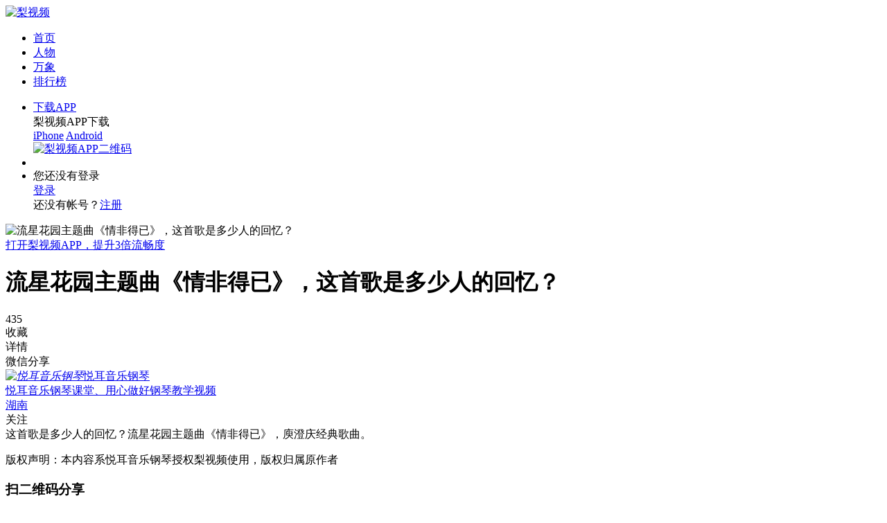

--- FILE ---
content_type: text/html;charset=UTF-8
request_url: https://www.pearvideo.com/video_1707304
body_size: 59039
content:
<!DOCTYPE HTML>
<html>
<head>
<meta http-equiv="Content-Type" content="text/html; charset=utf-8" />
<meta http-equiv="x-dns-prefetch-control" content="on" />
<link rel="dns-prefetch" href="//page.pearvideo.com" />
<link rel="dns-prefetch" href="//g.alicdn.com" />
<link rel="dns-prefetch" href="//cdn.bootcss.com" />
<link rel="dns-prefetch" href="//static.lkme.cc" />
<link rel="dns-prefetch" href="//v.trustutn.org">
<meta http-equiv="x-ua-compatible" content="IE=edge,chrome=1" />
<meta name="renderer" content="webkit" />
<meta name="viewport" content="width=device-width, initial-scale=1.0, minimum-scale=0.5, maximum-scale=3.0, user-scalable=yes" />
<meta http-equiv="content-language" content="zh-CN" /><meta name="Keywords" content="音乐,歌曲,教学,钢琴" />
<meta name="Description" content="这首歌是多少人的回忆？流星花园主题曲《情非得已》，庾澄庆经典歌曲。" />
<title>流星花园主题曲《情非得已》，这首歌是多少人的回忆？_悦耳音乐钢琴-梨视频官网-Pear Video-梨网站</title>
<script type="text/javascript">
</script>
<meta name="applicable-device" content="pc,mobile" />
<link href="//page.pearvideo.com/webres/img/logo300.png?v=4.92" sizes="114x114" rel="apple-touch-icon">
<link rel="icon" href="//page.pearvideo.com/webres/img/favicon.ico" />
<link rel="stylesheet" type="text/css" href="//page.pearvideo.com/webres/v4/css/style.css?v=4.92"/>
<link rel="stylesheet" type="text/css" href="//page.pearvideo.com/webres/v4/css/login.css?v=4.92"/>
<link rel="stylesheet" type="text/css" href="//page.pearvideo.com/webres/v4/css/nowin.css?v=4.92"/><script type="text/javascript" src="//page.pearvideo.com/webres/js/jquery.js?v=4.92"></script>
<script type="text/javascript">
var islogin=false,myMobile="";
</script>
<script type="text/javascript" src="js/passwordValidator.js?v=4.92"></script>
<script type="text/javascript" src="js/md5.js?"></script>
<script type="text/javascript" src="//page.pearvideo.com/webres/v4/js/cm.js?v=4.92"></script>

<script>
  window.AliyunCaptchaConfig = {region: "cn",prefix: "l7u6e2"};
</script>
<script type="text/javascript" src="https://o.alicdn.com/captcha-frontend/aliyunCaptcha/AliyunCaptcha.js"></script>


<script type="text/javascript" src="//page.pearvideo.com/webres/v4/js/login.js?v=4.92"></script>
<link rel="stylesheet" type="text/css" href="//page.pearvideo.com/webres/css/swiper_3.4.2.css" />
<link rel="stylesheet" type="text/css" href="//page.pearvideo.com/webres/js/photoswipe/photoswipe.css" />
<link rel="stylesheet" type="text/css" href="//page.pearvideo.com/webres/js/photoswipe/defaultskin/default-skin.css" />
<link rel="stylesheet" type="text/css" href="//page.pearvideo.com/webres/js/messageBox/msgbox.css" />
<link rel="stylesheet" type="text/css" href="css/detail.css?v=4.96" />
<link rel="stylesheet" type="text/css" href="//page.pearvideo.com/webres/v4/css/list.css?v=4.92" />
<link rel="stylesheet" type="text/css" href="//page.pearvideo.com/webres/v4/css/empty.css?v=4.92" />
<script charset="utf-8" type="text/javascript" src="//g.alicdn.com/de/prismplayer/2.6.0/aliplayer-min.js"></script>
</head>
<body>
<div class="head">
<div class="head-nav hdfloat">
    <div class="nav-bd pd050">
        <div class="nav-lt" id="navbar">
            <div class="nav-mlogo">
                <div class="open-bar" id="pull_btn">
                    <span class="lines"></span>
                </div>
		<a class="mlogo-link" href="/"></a>
            </div>
            <div class="nav-logo pcshow"><a title="梨视频" href="/"><img alt="梨视频" src="//page.pearvideo.com/webres/img/logo.png"></a></div>

            <ul class="head-banner">
                <li  class="nav" ><a class="menu" href="/">首页</a></li>
                <li  class="nav" ><a class="menu" href="category_1">人物</a></li>
                <li  class="nav" ><a class="menu" href="panorama">万象</a></li>
                <li  class="nav ctrmax" ><a class="menu" href="popular">排行榜</a></li>
                </ul>
</div>
	<div class="nav-rt">
            <ul class="nav-info clearfix">
                <li class="act-app">
                    <a href="https://www.pearvideo.com/downloadApp?id=3" id="actApp" data-id="3"  target="_blank" >下载APP</a>
                    <div class="nav-tips">
                        <div class="nav-tipsbd nav-appdown">
                            <div class="nav-qrctit">梨视频APP下载</div>
                            <div class="nav-qrcabs">
                                <a href="https://itunes.apple.com/cn/app/id1165731962?mt=8" class="qrcabs-ios" target="_blank">iPhone</a>
                                <a href="https://www.pearvideo.com/downloadApp?id=3" class="qrcabs-android" target="_blank">Android</a>
                            </div>
                            <a href="https://www.pearvideo.com/downloadApp?id=3" class="nav-qrcimg" target="_blank"><img src="//page.pearvideo.com/webres/img/qr160_download_new.png" alt="梨视频APP二维码"></a>
                        </div>
                    </div>
                </li>
                <li class="act-search"><a href="javascript:showSearchDiv();" id="actSearch"></a></li>
		<li class="act-user padshow">
                    <a href="javascript:;" id="actLogout"></a>
                    <div class="nav-tips">
                        <div class="nav-tipsbd nav-userinfo">
                            <div class="nav-logtips">您还没有登录</div>
                            <a onclick="showLoginDiv();" href="javascript:;" class="nav-logbt">登录</a>
                            <div class="nav-otherlog">
                                <a href="javascript:societylogin('WEIXIN');" class="nav-logwx"></a>
                                <a href="javascript:societylogin('TENCENT');" class="nav-logqq"></a>
                                <a href="javascript:societylogin('SINA');" class="nav-logwb"></a>
                            </div>
                            <div class="nav-logtoreg">还没有帐号？<a href="javascript:showRegFirstDiv();">注册</a></div>
                            </div>
                    </div>
                </li>
		</ul>
        </div>
    </div>
</div></div>

<div id="detailsbd">
<div class="details-main vertical-details cmmain">
        <div class="details-content fix-width-center detail-vdo">
    <div class="video-main">
        <div class="main-video-box" id="drag_target1">
            <div class="img prism-player" style="height:100% !important;" id="JprismPlayer">
            </div> 
        </div>
        <div id="poster" class="" data-id="" data-cid="1707304" data-isvr="0" data-skinres="//www.pearvideo.com/domain/skin" data-vcdn="//video.pearvideo.com">
            <img class="img" src="https://image.pearvideo.com/cont/20201116/12719568-200407-1.png" alt="流星花园主题曲《情非得已》，这首歌是多少人的回忆？">
            <i class="i-icon play-icon"></i>
        </div>
    </div>
    <div class="push-app wap-show" id="play-appdown" data-url="http://www.pearvideo.com/download?id=5">
<a href="javascript:appdowncheck('play-appdown',1707304,1);">打开梨视频APP，提升3倍流畅度</a>
</div>
</div>
<script type="text/javascript">

var $poster=$("#poster"),jplayerId="JprismPlayer",$jplayer=$("#"+jplayerId),$dragtarget=$("#drag_target1");
function newPrismplayer(_sourceId,_source,_isLive,_autoplay){
    var $hornId = $("#"+_sourceId);

        if(!!player){
            try{
            player.dispose();
            }catch(e){}
            $hornId.empty();
        }
        player = new Aliplayer({
            id: _sourceId,
            source: _source,
            width: "100%",
            isLive: _isLive,
            autoplay: _autoplay,
            playsinline: true,
            
            useH5Prism: true,
            useFlashPrism: false,
                
            controlBarVisibility: 'hover',
            showBarTime: 3000,
            skinRes: skinRes,
            
            skinLayout: [
                {name: "H5Loading", align: "cc"},
                {
                    name: "controlBar", align: "blabs", x: 0, y: 0,
                    children: [
                    
                        {name: "progress", align: "tlabs", x: 0, y: 0},
                        {name: "playButton", align: "tl", x: 15, y: 12},
                        {name: "timeDisplay", align: "tl", x: 10, y: 7},
                        
                        {name: "fullScreenButton", align: "tr", x: 10, y: 10},
                        {name: "volume", align: "tr", x: 10, y: 10}
                    ]
                }
            ]
                
        });
    
        $poster.removeClass("living-before-tips living-end-tips living-cancel-tips no-living-tips ");
        var videoVolume = (null == pvstore.getItem("videoVolume") || pvstore.getItem("videoVolume") == "") ? 1 : pvstore.getItem("videoVolume");
        videoVolume = parseFloat(videoVolume);
        if(videoVolume != 1){
            player.setVolume(videoVolume);
        }
        
        player.on("ready",function(){
            var _video = $jplayer.find("video").get(0);
            document.onkeydown = function(e){
              var ev = document.all ? window.event : e;
              var videoHeight = $(".video-main").innerHeight();
              var scrollBt = document.documentElement.scrollTop || document.body.scrollTop;
              if(videoHeight>=scrollBt){
                if(ev.keyCode==32){
                    if(_video.paused){
                        _video.play();
                    }else{
                        _video.pause();
                    }
                }else if(ev.keyCode==37){
                    var seekTime = player.getCurrentTime()-15;
                    player.seek(seekTime);
                    _video.play();
                    if($(".prism-controlbar").css("display")=="none"){
                        $(".prism-controlbar").show();
                        window.setTimeout(function(){
                            if($(".prism-controlbar").css("display")!="none"){
                                $(".prism-controlbar").hide();
                            }
                        }, 3000);
                    }
                }else if(ev.keyCode==39){
                    var seekTime = player.getCurrentTime()+15;
                    var vDuration = player.getDuration();
                    if(seekTime > vDuration){
                        seekTime = vDuration;
                    }
                    player.seek(seekTime);
                    _video.play();
                    if($(".prism-controlbar").css("display")=="none"){
                        $(".prism-controlbar").show();
                        window.setTimeout(function(){
                            if($(".prism-controlbar").css("display")!="none"){
                                $(".prism-controlbar").hide();
                            }
                        }, 3000);
                    }
                }
              }
            }
        });
        
        player.on("play",function(){
            $poster.hide();
            $hornId.addClass("play");
        });
        player.on("click",function(e){
        
          var target  = $(e.target);
          if(target.closest(".prism-controlbar").length == 0){
            if(player.getStatus()=="pause"){
                player.play();
            }else if(player.getStatus()=="ready" || player.getStatus()=="playing"){
                player.pause();
            }
          }
        
        }).on("dblclick",function(e){
          var target  = $(e.target);
          if(target.closest(".prism-controlbar").length == 0){
            if (!player.fullscreenService.getIsFullScreen()) {
                player.fullscreenService.requestFullScreen();
            } else {
                player.fullscreenService.cancelFullScreen();
            }
          }
        });
        $(".volume-control").on("mouseout",function(e){
            if(player.getVolume()!=videoVolume){
                videoVolume = player.getVolume();
                try{
                  pvstore.setItem("videoVolume",videoVolume);
                }catch(e){}
            }
        });
        $poster.click(function(){
            $(this).hide();
            player.play();
        });
    
}
</script>
<script type="text/javascript" src="//page.pearvideo.com/webres/v4/js/mainVideo.js?v=4.92"></script>
<div class="details-content fix-width-center">
            <div class="video-tt-box">
                <div class="box-left clear-mar">
                    <h1 class="video-tt">流星花园主题曲《情非得已》，这首歌是多少人的回忆？</h1>
                    <div class="brief-box">
                        <div class="fav" data-id="1707304">435</div>
                        <div class="i-icon collect  wap-hide">收藏</div>
                        <div class="detail-show wap-share-show  show" id="wap-show-detail">详情</div>
                    </div>
                </div>
                <div class="box-right pad-wap-hide">
                    <div class="qr-code"></div>
                    <div>微信分享</div>
                </div>
                </div>
        </div>

        <div class="details-content fix-width-center wap-share-detail  wap-share-hide">
            <div class="details-content-describe">
<div class="thiscat">
                    <a href="author_12719568">
                        <div class="col-name"><i class="col-icon fl"><img src="https://image.pearvideo.com/node/3328-11749633-logo.png" alt="悦耳音乐钢琴"></i>悦耳音乐钢琴</div>
                        <div class="col-signature"><div class="col-sign-em">悦耳音乐钢琴课堂、用心做好钢琴教学视频</div><div class="col-sign-ip">湖南</div></div>
                    </a>
                    <div class="column-subscribe user12719568 padshow" id="user12719568" data-userid="12719568"><span>关注</span></div>
                    </div>
<div class="summary">这首歌是多少人的回忆？流星花园主题曲《情非得已》，庾澄庆经典歌曲。</div>
                <p class="copy-right-clare">版权声明：本内容系悦耳音乐钢琴授权梨视频使用，版权归属原作者</p>
            </div>

            <div class="share-to" id="share-to" data-type="2" data-title="流星花园主题曲《情非得已》，这首歌是多少人的回忆？" data-summary="这首歌是多少人的回忆？流星花园主题曲《情非得已》，庾澄庆经典歌曲。" data-picurl="https://image.pearvideo.com/cont/20201116/12719568-200407-1.png?imageMogr2/thumbnail/120x120!">
                <div class="pop-qrcode">
                    <h3>扫二维码分享</h3>
                    <div class="qr-code"></div>
                </div>
                <i class="i-icon wechat part-wap-show" id="wechat-share"></i>
                <i class="i-icon friend-circle part-wap-show" id="fc-share"></i>
                <a href="javascript:shareToTencent();"><i class="i-icon qq-friend"></i></a>
                <a href="javascript:shareTozone();"><i class="i-icon qq-zone"></i></a>
                <a href="javascript:shareToSina();"><i class="i-icon webo"></i></a>
            </div>
            <div class="tags">
                <a href="tag_1253"><span class="tag">音乐</span></a>
                <a href="tag_1562"><span class="tag">歌曲</span></a>
                <a href="tag_13245"><span class="tag">教学</span></a>
                <a href="tag_4590"><span class="tag">钢琴</span></a>
                </div>
            </div>
<div class="recomm-video-box all-show">
            <div class="fix-width-center">
                <h2 class="recomm-video-tt">技巧教学<a href="album_101866" class="recomm-video-more none wapshow">更多</a></h2>
                            <div class="video-lists">
                                <div class="swiper-container">
                                    <div class="direct-btn-box wap-hide">
                                        <div class="i-icon pre-icon"></div>
                                        <div class="i-icon next-icon"></div>
                                    </div>
                                    <ul class="swiper-wrapper">
                        <li class="video-list shareopenapp swiper-slide ">
                                    <div class="link-vdo" id="1760324" data-contId="1760324" data-url="http://www.pearvideo.com/download?id=13" data-contType="1" >
                                        <a href="video_1760324" class="actplay openapp">
                                            <div class="video-main">
                                                <img class="img" src="https://image.pearvideo.com/cont/20220427/12719568-215151-1.png" alt="真的再也回不去了！《回不去的从前》周延音，怀念不完的美好">
                                                <div class="vdo-time">02:50</div></div>
                                            <div class="vdo-summary">
                                                <p class="vdo-tt">真的再也回不去了！《回不去的从前》周延音，怀念不完的美好</p>
                                                <div class="none vdo-open-tips"></div>
                                            </div>
                                        </a>
                                        <div class="actcont-auto">
                                            <a href="author_12719568" class="column">悦耳音乐钢琴</a>
                                            <span class="fav fav1760324" data-id="1760324">964</span>
                                        </div>
                                    </div>
                                </li>
                            <li class="video-list shareopenapp swiper-slide ">
                                    <div class="link-vdo" id="1760145" data-contId="1760145" data-url="http://www.pearvideo.com/download?id=13" data-contType="1" >
                                        <a href="video_1760145" class="actplay openapp">
                                            <div class="video-main">
                                                <img class="img" src="https://image1.pearvideo.com/cont/20220426/12719568-215954-1.png" alt="只需要加一个音！让你的和弦链接更加动听，不再那么无聊">
                                                <div class="vdo-time">01:56</div></div>
                                            <div class="vdo-summary">
                                                <p class="vdo-tt">只需要加一个音！让你的和弦链接更加动听，不再那么无聊</p>
                                                <div class="none vdo-open-tips"></div>
                                            </div>
                                        </a>
                                        <div class="actcont-auto">
                                            <a href="author_12719568" class="column">悦耳音乐钢琴</a>
                                            <span class="fav fav1760145" data-id="1760145">1047</span>
                                        </div>
                                    </div>
                                </li>
                            <li class="video-list shareopenapp swiper-slide ">
                                    <div class="link-vdo" id="1759960" data-contId="1759960" data-url="http://www.pearvideo.com/download?id=13" data-contType="1" >
                                        <a href="video_1759960" class="actplay openapp">
                                            <div class="video-main">
                                                <img class="img" src="https://image2.pearvideo.com/cont/20220425/12719568-214516-1.png" alt="我还是我还是很快乐~《我很快乐》刘惜君，零基础弹唱教学">
                                                <div class="vdo-time">03:43</div></div>
                                            <div class="vdo-summary">
                                                <p class="vdo-tt">我还是我还是很快乐~《我很快乐》刘惜君，零基础弹唱教学</p>
                                                <div class="none vdo-open-tips"></div>
                                            </div>
                                        </a>
                                        <div class="actcont-auto">
                                            <a href="author_12719568" class="column">悦耳音乐钢琴</a>
                                            <span class="fav fav1759960" data-id="1759960">496</span>
                                        </div>
                                    </div>
                                </li>
                            <li class="video-list shareopenapp swiper-slide ">
                                    <div class="link-vdo" id="1759698" data-contId="1759698" data-url="http://www.pearvideo.com/download?id=13" data-contType="1" >
                                        <a href="video_1759698" class="actplay openapp">
                                            <div class="video-main">
                                                <img class="img" src="https://image1.pearvideo.com/cont/20220422/12719568-214234-1.png" alt="浪漫且勇敢着！《人世间》只用三分钟就能搞定这首歌">
                                                <div class="vdo-time">02:51</div></div>
                                            <div class="vdo-summary">
                                                <p class="vdo-tt">浪漫且勇敢着！《人世间》只用三分钟就能搞定这首歌</p>
                                                <div class="none vdo-open-tips"></div>
                                            </div>
                                        </a>
                                        <div class="actcont-auto">
                                            <a href="author_12719568" class="column">悦耳音乐钢琴</a>
                                            <span class="fav fav1759698" data-id="1759698">402</span>
                                        </div>
                                    </div>
                                </li>
                            <li class="video-list shareopenapp swiper-slide ">
                                    <div class="link-vdo" id="1759321" data-contId="1759321" data-url="http://www.pearvideo.com/download?id=13" data-contType="1" >
                                        <a href="video_1759321" class="actplay openapp">
                                            <div class="video-main">
                                                <img class="img" src="https://image1.pearvideo.com/cont/20220420/12719568-215414-1.png" alt="送你一首动情好听的歌！《你要的爱》戴佩妮，流星花园片尾曲">
                                                <div class="vdo-time">05:25</div></div>
                                            <div class="vdo-summary">
                                                <p class="vdo-tt">送你一首动情好听的歌！《你要的爱》戴佩妮，流星花园片尾曲</p>
                                                <div class="none vdo-open-tips"></div>
                                            </div>
                                        </a>
                                        <div class="actcont-auto">
                                            <a href="author_12719568" class="column">悦耳音乐钢琴</a>
                                            <span class="fav fav1759321" data-id="1759321">871</span>
                                        </div>
                                    </div>
                                </li>
                            <li class="video-list shareopenapp swiper-slide ">
                                    <div class="link-vdo" id="1759186" data-contId="1759186" data-url="http://www.pearvideo.com/download?id=13" data-contType="1" >
                                        <a href="video_1759186" class="actplay openapp">
                                            <div class="video-main">
                                                <img class="img" src="https://image1.pearvideo.com/cont/20220419/12719568-214552-1.png" alt="科目三教学《想某人》DJ版， 很想某人 我最思念的某人">
                                                <div class="vdo-time">03:31</div></div>
                                            <div class="vdo-summary">
                                                <p class="vdo-tt">科目三教学《想某人》DJ版， 很想某人 我最思念的某人</p>
                                                <div class="none vdo-open-tips"></div>
                                            </div>
                                        </a>
                                        <div class="actcont-auto">
                                            <a href="author_12719568" class="column">悦耳音乐钢琴</a>
                                            <span class="fav fav1759186" data-id="1759186">1010</span>
                                        </div>
                                    </div>
                                </li>
                            <li class="video-list shareopenapp swiper-slide ">
                                    <div class="link-vdo" id="1758856" data-contId="1758856" data-url="http://www.pearvideo.com/download?id=13" data-contType="1" >
                                        <a href="video_1758856" class="actplay openapp">
                                            <div class="video-main">
                                                <img class="img" src="https://image.pearvideo.com/cont/20220416/12719568-214718-1.png" alt="徐明灿《季》春雨淅淅沥沥 沉入你流云般的眼睛">
                                                <div class="vdo-time">01:51</div></div>
                                            <div class="vdo-summary">
                                                <p class="vdo-tt">徐明灿《季》春雨淅淅沥沥 沉入你流云般的眼睛</p>
                                                <div class="none vdo-open-tips"></div>
                                            </div>
                                        </a>
                                        <div class="actcont-auto">
                                            <a href="author_12719568" class="column">悦耳音乐钢琴</a>
                                            <span class="fav fav1758856" data-id="1758856">1048</span>
                                        </div>
                                    </div>
                                </li>
                            <li class="video-list shareopenapp swiper-slide ">
                                    <div class="link-vdo" id="1758831" data-contId="1758831" data-url="http://www.pearvideo.com/download?id=13" data-contType="1" >
                                        <a href="video_1758831" class="actplay openapp">
                                            <div class="video-main">
                                                <img class="img" src="https://image.pearvideo.com/cont/20220415/12719568-214948-1.png" alt="华晨宇《小镇里的花》少年回首，星辰辽阔，花火摇曳">
                                                <div class="vdo-time">04:27</div></div>
                                            <div class="vdo-summary">
                                                <p class="vdo-tt">华晨宇《小镇里的花》少年回首，星辰辽阔，花火摇曳</p>
                                                <div class="none vdo-open-tips"></div>
                                            </div>
                                        </a>
                                        <div class="actcont-auto">
                                            <a href="author_12719568" class="column">悦耳音乐钢琴</a>
                                            <span class="fav fav1758831" data-id="1758831">766</span>
                                        </div>
                                    </div>
                                </li>
                            <li class="video-list shareopenapp swiper-slide ">
                                    <div class="link-vdo" id="1758365" data-contId="1758365" data-url="http://www.pearvideo.com/download?id=13" data-contType="1" >
                                        <a href="video_1758365" class="actplay openapp">
                                            <div class="video-main">
                                                <img class="img" src="https://image2.pearvideo.com/cont/20220412/12719568-214136-1.png" alt="我戒不掉你像戒不了呼吸~《目及皆是你》小蓝背心">
                                                <div class="vdo-time">04:26</div></div>
                                            <div class="vdo-summary">
                                                <p class="vdo-tt">我戒不掉你像戒不了呼吸~《目及皆是你》小蓝背心</p>
                                                <div class="none vdo-open-tips"></div>
                                            </div>
                                        </a>
                                        <div class="actcont-auto">
                                            <a href="author_12719568" class="column">悦耳音乐钢琴</a>
                                            <span class="fav fav1758365" data-id="1758365">837</span>
                                        </div>
                                    </div>
                                </li>
                            <li class="video-list shareopenapp swiper-slide ">
                                    <div class="link-vdo" id="1758302" data-contId="1758302" data-url="http://www.pearvideo.com/download?id=13" data-contType="1" >
                                        <a href="video_1758302" class="actplay openapp">
                                            <div class="video-main">
                                                <img class="img" src="https://image2.pearvideo.com/cont/20220411/12719568-215856-1.png" alt="容祖儿《这就是爱吗》教你轻松弹唱好这首经久不衰的歌曲！">
                                                <div class="vdo-time">05:36</div></div>
                                            <div class="vdo-summary">
                                                <p class="vdo-tt">容祖儿《这就是爱吗》教你轻松弹唱好这首经久不衰的歌曲！</p>
                                                <div class="none vdo-open-tips"></div>
                                            </div>
                                        </a>
                                        <div class="actcont-auto">
                                            <a href="author_12719568" class="column">悦耳音乐钢琴</a>
                                            <span class="fav fav1758302" data-id="1758302">404</span>
                                        </div>
                                    </div>
                                </li>
                            <li class="video-list shareopenapp swiper-slide ">
                                    <div class="link-vdo" id="1757858" data-contId="1757858" data-url="http://www.pearvideo.com/download?id=13" data-contType="1" >
                                        <a href="video_1757858" class="actplay openapp">
                                            <div class="video-main">
                                                <img class="img" src="https://image2.pearvideo.com/cont/20220408/12719568-215736-1.png" alt="有手就能学会，超简单！《失忆》永恒的爱藏在老去的白发里">
                                                <div class="vdo-time">03:25</div></div>
                                            <div class="vdo-summary">
                                                <p class="vdo-tt">有手就能学会，超简单！《失忆》永恒的爱藏在老去的白发里</p>
                                                <div class="none vdo-open-tips"></div>
                                            </div>
                                        </a>
                                        <div class="actcont-auto">
                                            <a href="author_12719568" class="column">悦耳音乐钢琴</a>
                                            <span class="fav fav1757858" data-id="1757858">546</span>
                                        </div>
                                    </div>
                                </li>
                            <li class="video-list shareopenapp swiper-slide ">
                                    <div class="link-vdo" id="1757593" data-contId="1757593" data-url="http://www.pearvideo.com/download?id=13" data-contType="1" >
                                        <a href="video_1757593" class="actplay openapp">
                                            <div class="video-main">
                                                <img class="img" src="https://image.pearvideo.com/cont/20220406/12719568-214154-1.png" alt="黄小琥《没那么简单》相爱没有那么容易每个人有他的脾气">
                                                <div class="vdo-time">07:06</div></div>
                                            <div class="vdo-summary">
                                                <p class="vdo-tt">黄小琥《没那么简单》相爱没有那么容易每个人有他的脾气</p>
                                                <div class="none vdo-open-tips"></div>
                                            </div>
                                        </a>
                                        <div class="actcont-auto">
                                            <a href="author_12719568" class="column">悦耳音乐钢琴</a>
                                            <span class="fav fav1757593" data-id="1757593">678</span>
                                        </div>
                                    </div>
                                </li>
                            <li class="video-list shareopenapp swiper-slide ">
                                    <div class="link-vdo" id="1757394" data-contId="1757394" data-url="http://www.pearvideo.com/download?id=13" data-contType="1" >
                                        <a href="video_1757394" class="actplay openapp">
                                            <div class="video-main">
                                                <img class="img" src="https://image.pearvideo.com/cont/20220403/12719568-220435-1.png" alt="最近被《孤独颂歌》洗脑了？五分钟教会你弹唱这首歌">
                                                <div class="vdo-time">03:53</div></div>
                                            <div class="vdo-summary">
                                                <p class="vdo-tt">最近被《孤独颂歌》洗脑了？五分钟教会你弹唱这首歌</p>
                                                <div class="none vdo-open-tips"></div>
                                            </div>
                                        </a>
                                        <div class="actcont-auto">
                                            <a href="author_12719568" class="column">悦耳音乐钢琴</a>
                                            <span class="fav fav1757394" data-id="1757394">992</span>
                                        </div>
                                    </div>
                                </li>
                            <li class="video-list shareopenapp swiper-slide ">
                                    <div class="link-vdo" id="1757325" data-contId="1757325" data-url="http://www.pearvideo.com/download?id=13" data-contType="1" >
                                        <a href="video_1757325" class="actplay openapp">
                                            <div class="video-main">
                                                <img class="img" src="https://image2.pearvideo.com/cont/20220402/12719568-193027-1.png" alt="爆火！林俊杰《美人鱼》爱情能超越一切 只要你在我身边">
                                                <div class="vdo-time">03:20</div></div>
                                            <div class="vdo-summary">
                                                <p class="vdo-tt">爆火！林俊杰《美人鱼》爱情能超越一切 只要你在我身边</p>
                                                <div class="none vdo-open-tips"></div>
                                            </div>
                                        </a>
                                        <div class="actcont-auto">
                                            <a href="author_12719568" class="column">悦耳音乐钢琴</a>
                                            <span class="fav fav1757325" data-id="1757325">758</span>
                                        </div>
                                    </div>
                                </li>
                            <li class="video-list shareopenapp swiper-slide ">
                                    <div class="link-vdo" id="1757109" data-contId="1757109" data-url="http://www.pearvideo.com/download?id=13" data-contType="1" >
                                        <a href="video_1757109" class="actplay openapp">
                                            <div class="video-main">
                                                <img class="img" src="https://image1.pearvideo.com/cont/20220331/12719568-214904-1.png" alt="经典伤感情歌《别怕我伤心》张信哲，零基础钢琴弹奏教学">
                                                <div class="vdo-time">04:20</div></div>
                                            <div class="vdo-summary">
                                                <p class="vdo-tt">经典伤感情歌《别怕我伤心》张信哲，零基础钢琴弹奏教学</p>
                                                <div class="none vdo-open-tips"></div>
                                            </div>
                                        </a>
                                        <div class="actcont-auto">
                                            <a href="author_12719568" class="column">悦耳音乐钢琴</a>
                                            <span class="fav fav1757109" data-id="1757109">905</span>
                                        </div>
                                    </div>
                                </li>
                            <li class="video-list shareopenapp swiper-slide ">
                                    <div class="link-vdo" id="1756993" data-contId="1756993" data-url="http://www.pearvideo.com/download?id=13" data-contType="1" >
                                        <a href="video_1756993" class="actplay openapp">
                                            <div class="video-main">
                                                <img class="img" src="https://image2.pearvideo.com/cont/20220330/12719568-220740-1.png" alt="陈奕迅，王菲《因为爱情》零基础钢琴弹奏教学">
                                                <div class="vdo-time">04:31</div></div>
                                            <div class="vdo-summary">
                                                <p class="vdo-tt">陈奕迅，王菲《因为爱情》零基础钢琴弹奏教学</p>
                                                <div class="none vdo-open-tips"></div>
                                            </div>
                                        </a>
                                        <div class="actcont-auto">
                                            <a href="author_12719568" class="column">悦耳音乐钢琴</a>
                                            <span class="fav fav1756993" data-id="1756993">295</span>
                                        </div>
                                    </div>
                                </li>
                            <li class="video-list shareopenapp swiper-slide ">
                                    <div class="link-vdo" id="1756803" data-contId="1756803" data-url="http://www.pearvideo.com/download?id=13" data-contType="1" >
                                        <a href="video_1756803" class="actplay openapp">
                                            <div class="video-main">
                                                <img class="img" src="https://image1.pearvideo.com/cont/20220329/12719568-220306-1.png" alt="可惜在遇见我那天你并不快乐 可能是因为我们相遇的太晚">
                                                <div class="vdo-time">00:32</div></div>
                                            <div class="vdo-summary">
                                                <p class="vdo-tt">可惜在遇见我那天你并不快乐 可能是因为我们相遇的太晚</p>
                                                <div class="none vdo-open-tips"></div>
                                            </div>
                                        </a>
                                        <div class="actcont-auto">
                                            <a href="author_12719568" class="column">悦耳音乐钢琴</a>
                                            <span class="fav fav1756803" data-id="1756803">990</span>
                                        </div>
                                    </div>
                                </li>
                            <li class="video-list shareopenapp swiper-slide ">
                                    <div class="link-vdo" id="1756608" data-contId="1756608" data-url="http://www.pearvideo.com/download?id=13" data-contType="1" >
                                        <a href="video_1756608" class="actplay openapp">
                                            <div class="video-main">
                                                <img class="img" src="https://image1.pearvideo.com/cont/20220328/12719568-193344-1.png" alt="一首红色歌曲《浏阳河》零基础钢琴弹唱教学">
                                                <div class="vdo-time">02:37</div></div>
                                            <div class="vdo-summary">
                                                <p class="vdo-tt">一首红色歌曲《浏阳河》零基础钢琴弹唱教学</p>
                                                <div class="none vdo-open-tips"></div>
                                            </div>
                                        </a>
                                        <div class="actcont-auto">
                                            <a href="author_12719568" class="column">悦耳音乐钢琴</a>
                                            <span class="fav fav1756608" data-id="1756608">613</span>
                                        </div>
                                    </div>
                                </li>
                            <li class="video-list shareopenapp swiper-slide ">
                                    <div class="link-vdo" id="1756281" data-contId="1756281" data-url="http://www.pearvideo.com/download?id=13" data-contType="1" >
                                        <a href="video_1756281" class="actplay openapp">
                                            <div class="video-main">
                                                <img class="img" src="https://image2.pearvideo.com/cont/20220324/12719568-215322-1.png" alt="要不你还是把我删了吧！《删了吧》许佳豪，从零开始教学">
                                                <div class="vdo-time">04:03</div></div>
                                            <div class="vdo-summary">
                                                <p class="vdo-tt">要不你还是把我删了吧！《删了吧》许佳豪，从零开始教学</p>
                                                <div class="none vdo-open-tips"></div>
                                            </div>
                                        </a>
                                        <div class="actcont-auto">
                                            <a href="author_12719568" class="column">悦耳音乐钢琴</a>
                                            <span class="fav fav1756281" data-id="1756281">600</span>
                                        </div>
                                    </div>
                                </li>
                            <li class="video-list shareopenapp swiper-slide ">
                                    <div class="link-vdo" id="1756194" data-contId="1756194" data-url="http://www.pearvideo.com/download?id=13" data-contType="1" >
                                        <a href="video_1756194" class="actplay openapp">
                                            <div class="video-main">
                                                <img class="img" src="https://image.pearvideo.com/cont/20220323/12719568-184750-1.png" alt="最近突然火起来的《爱丫爱丫》太好听了！用4个和弦教你弹奏">
                                                <div class="vdo-time">04:20</div></div>
                                            <div class="vdo-summary">
                                                <p class="vdo-tt">最近突然火起来的《爱丫爱丫》太好听了！用4个和弦教你弹奏</p>
                                                <div class="none vdo-open-tips"></div>
                                            </div>
                                        </a>
                                        <div class="actcont-auto">
                                            <a href="author_12719568" class="column">悦耳音乐钢琴</a>
                                            <span class="fav fav1756194" data-id="1756194">923</span>
                                        </div>
                                    </div>
                                </li>
                            <li class="video-list shareopenapp swiper-slide ">
                                    <div class="link-vdo" id="1755644" data-contId="1755644" data-url="http://www.pearvideo.com/download?id=13" data-contType="1" >
                                        <a href="video_1755644" class="actplay openapp">
                                            <div class="video-main">
                                                <img class="img" src="https://image1.pearvideo.com/cont/20220319/12719568-222412-1.png" alt="原来这首歌这么好听！一首《爱一点》超甜蜜">
                                                <div class="vdo-time">04:47</div></div>
                                            <div class="vdo-summary">
                                                <p class="vdo-tt">原来这首歌这么好听！一首《爱一点》超甜蜜</p>
                                                <div class="none vdo-open-tips"></div>
                                            </div>
                                        </a>
                                        <div class="actcont-auto">
                                            <a href="author_12719568" class="column">悦耳音乐钢琴</a>
                                            <span class="fav fav1755644" data-id="1755644">585</span>
                                        </div>
                                    </div>
                                </li>
                            <li class="video-list shareopenapp swiper-slide ">
                                    <div class="link-vdo" id="1754940" data-contId="1754940" data-url="http://www.pearvideo.com/download?id=13" data-contType="1" >
                                        <a href="video_1754940" class="actplay openapp">
                                            <div class="video-main">
                                                <img class="img" src="https://image2.pearvideo.com/cont/20220315/12719568-215403-1.png" alt="你也在单曲循环这首歌吗？三叔说《海市蜃楼》零基础入门教学">
                                                <div class="vdo-time">03:02</div></div>
                                            <div class="vdo-summary">
                                                <p class="vdo-tt">你也在单曲循环这首歌吗？三叔说《海市蜃楼》零基础入门教学</p>
                                                <div class="none vdo-open-tips"></div>
                                            </div>
                                        </a>
                                        <div class="actcont-auto">
                                            <a href="author_12719568" class="column">悦耳音乐钢琴</a>
                                            <span class="fav fav1754940" data-id="1754940">506</span>
                                        </div>
                                    </div>
                                </li>
                            <li class="video-list shareopenapp swiper-slide ">
                                    <div class="link-vdo" id="1754443" data-contId="1754443" data-url="http://www.pearvideo.com/download?id=13" data-contType="1" >
                                        <a href="video_1754443" class="actplay openapp">
                                            <div class="video-main">
                                                <img class="img" src="https://image2.pearvideo.com/cont/20220311/12719568-191006-1.png" alt="听完之后整个人都不好了！用小调弹儿歌，我的童年抖都崩坏了">
                                                <div class="vdo-time">02:11</div></div>
                                            <div class="vdo-summary">
                                                <p class="vdo-tt">听完之后整个人都不好了！用小调弹儿歌，我的童年抖都崩坏了</p>
                                                <div class="none vdo-open-tips"></div>
                                            </div>
                                        </a>
                                        <div class="actcont-auto">
                                            <a href="author_12719568" class="column">悦耳音乐钢琴</a>
                                            <span class="fav fav1754443" data-id="1754443">1088</span>
                                        </div>
                                    </div>
                                </li>
                            <li class="video-list shareopenapp swiper-slide ">
                                    <div class="link-vdo" id="1753477" data-contId="1753477" data-url="http://www.pearvideo.com/download?id=13" data-contType="1" >
                                        <a href="video_1753477" class="actplay openapp">
                                            <div class="video-main">
                                                <img class="img" src="https://image.pearvideo.com/cont/20220304/12719568-220620-1.png" alt="闪光的乐队主题曲《Forever Young》音乐人永远年轻！">
                                                <div class="vdo-time">05:21</div></div>
                                            <div class="vdo-summary">
                                                <p class="vdo-tt">闪光的乐队主题曲《Forever Young》音乐人永远年轻！</p>
                                                <div class="none vdo-open-tips"></div>
                                            </div>
                                        </a>
                                        <div class="actcont-auto">
                                            <a href="author_12719568" class="column">悦耳音乐钢琴</a>
                                            <span class="fav fav1753477" data-id="1753477">810</span>
                                        </div>
                                    </div>
                                </li>
                            <li class="video-list shareopenapp swiper-slide ">
                                    <div class="link-vdo" id="1752983" data-contId="1752983" data-url="http://www.pearvideo.com/download?id=13" data-contType="1" >
                                        <a href="video_1752983" class="actplay openapp">
                                            <div class="video-main">
                                                <img class="img" src="https://image2.pearvideo.com/cont/20220228/12719568-190051-1.png" alt="一首唯美的钢琴曲《霜雪千年》洛天依&乐正绫-柔美中国风">
                                                <div class="vdo-time">04:16</div></div>
                                            <div class="vdo-summary">
                                                <p class="vdo-tt">一首唯美的钢琴曲《霜雪千年》洛天依&乐正绫-柔美中国风</p>
                                                <div class="none vdo-open-tips"></div>
                                            </div>
                                        </a>
                                        <div class="actcont-auto">
                                            <a href="author_12719568" class="column">悦耳音乐钢琴</a>
                                            <span class="fav fav1752983" data-id="1752983">703</span>
                                        </div>
                                    </div>
                                </li>
                            <li class="video-list shareopenapp swiper-slide ">
                                    <div class="link-vdo" id="1752731" data-contId="1752731" data-url="http://www.pearvideo.com/download?id=13" data-contType="1" >
                                        <a href="video_1752731" class="actplay openapp">
                                            <div class="video-main">
                                                <img class="img" src="https://image1.pearvideo.com/cont/20220224/12719568-220101-1.png" alt="天台爱情《哪里都是你》周杰伦，擦干眼泪是否就看不见你">
                                                <div class="vdo-time">05:09</div></div>
                                            <div class="vdo-summary">
                                                <p class="vdo-tt">天台爱情《哪里都是你》周杰伦，擦干眼泪是否就看不见你</p>
                                                <div class="none vdo-open-tips"></div>
                                            </div>
                                        </a>
                                        <div class="actcont-auto">
                                            <a href="author_12719568" class="column">悦耳音乐钢琴</a>
                                            <span class="fav fav1752731" data-id="1752731">1043</span>
                                        </div>
                                    </div>
                                </li>
                            <li class="video-list shareopenapp swiper-slide ">
                                    <div class="link-vdo" id="1752248" data-contId="1752248" data-url="http://www.pearvideo.com/download?id=13" data-contType="1" >
                                        <a href="video_1752248" class="actplay openapp">
                                            <div class="video-main">
                                                <img class="img" src="https://image.pearvideo.com/cont/20220218/12719568-193851-1.png" alt="电影《大天蓬》主题曲《大天蓬》怕什么天道轮回 魄散魂飞">
                                                <div class="vdo-time">00:44</div></div>
                                            <div class="vdo-summary">
                                                <p class="vdo-tt">电影《大天蓬》主题曲《大天蓬》怕什么天道轮回 魄散魂飞</p>
                                                <div class="none vdo-open-tips"></div>
                                            </div>
                                        </a>
                                        <div class="actcont-auto">
                                            <a href="author_12719568" class="column">悦耳音乐钢琴</a>
                                            <span class="fav fav1752248" data-id="1752248">789</span>
                                        </div>
                                    </div>
                                </li>
                            <li class="video-list shareopenapp swiper-slide ">
                                    <div class="link-vdo" id="1750526" data-contId="1750526" data-url="http://www.pearvideo.com/download?id=13" data-contType="1" >
                                        <a href="video_1750526" class="actplay openapp">
                                            <div class="video-main">
                                                <img class="img" src="https://image2.pearvideo.com/cont/20220123/12719568-193720-1.png" alt="FIR飞儿乐团《我们的爱》巅峰神曲！零基础钢琴弹唱教学">
                                                <div class="vdo-time">05:08</div></div>
                                            <div class="vdo-summary">
                                                <p class="vdo-tt">FIR飞儿乐团《我们的爱》巅峰神曲！零基础钢琴弹唱教学</p>
                                                <div class="none vdo-open-tips"></div>
                                            </div>
                                        </a>
                                        <div class="actcont-auto">
                                            <a href="author_12719568" class="column">悦耳音乐钢琴</a>
                                            <span class="fav fav1750526" data-id="1750526">1039</span>
                                        </div>
                                    </div>
                                </li>
                            <li class="video-list shareopenapp swiper-slide ">
                                    <div class="link-vdo" id="1749955" data-contId="1749955" data-url="http://www.pearvideo.com/download?id=13" data-contType="1" >
                                        <a href="video_1749955" class="actplay openapp">
                                            <div class="video-main">
                                                <img class="img" src="https://image1.pearvideo.com/cont/20220113/12719568-202210-1.png" alt="终于有弹唱教学啦！《门没锁》品冠儿子，赶紧学起来吧！">
                                                <div class="vdo-time">03:53</div></div>
                                            <div class="vdo-summary">
                                                <p class="vdo-tt">终于有弹唱教学啦！《门没锁》品冠儿子，赶紧学起来吧！</p>
                                                <div class="none vdo-open-tips"></div>
                                            </div>
                                        </a>
                                        <div class="actcont-auto">
                                            <a href="author_12719568" class="column">悦耳音乐钢琴</a>
                                            <span class="fav fav1749955" data-id="1749955">598</span>
                                        </div>
                                    </div>
                                </li>
                            <li class="video-list shareopenapp swiper-slide ">
                                    <div class="link-vdo" id="1749778" data-contId="1749778" data-url="http://www.pearvideo.com/download?id=13" data-contType="1" >
                                        <a href="video_1749778" class="actplay openapp">
                                            <div class="video-main">
                                                <img class="img" src="https://image2.pearvideo.com/cont/20220111/12719568-220417-1.png" alt="baby不要再哭泣这一幕多么熟悉《kiss goodbye》即兴伴奏教学">
                                                <div class="vdo-time">07:14</div></div>
                                            <div class="vdo-summary">
                                                <p class="vdo-tt">baby不要再哭泣这一幕多么熟悉《kiss goodbye》即兴伴奏教学</p>
                                                <div class="none vdo-open-tips"></div>
                                            </div>
                                        </a>
                                        <div class="actcont-auto">
                                            <a href="author_12719568" class="column">悦耳音乐钢琴</a>
                                            <span class="fav fav1749778" data-id="1749778">833</span>
                                        </div>
                                    </div>
                                </li>
                            <li class="video-list shareopenapp swiper-slide ">
                                    <div class="link-vdo" id="1749463" data-contId="1749463" data-url="http://www.pearvideo.com/download?id=13" data-contType="1" >
                                        <a href="video_1749463" class="actplay openapp">
                                            <div class="video-main">
                                                <img class="img" src="https://image1.pearvideo.com/cont/20220106/12719568-191443-1.png" alt="旋律优美的古风歌曲《慕夏》只需要四个和弦就能弹奏！">
                                                <div class="vdo-time">04:12</div></div>
                                            <div class="vdo-summary">
                                                <p class="vdo-tt">旋律优美的古风歌曲《慕夏》只需要四个和弦就能弹奏！</p>
                                                <div class="none vdo-open-tips"></div>
                                            </div>
                                        </a>
                                        <div class="actcont-auto">
                                            <a href="author_12719568" class="column">悦耳音乐钢琴</a>
                                            <span class="fav fav1749463" data-id="1749463">350</span>
                                        </div>
                                    </div>
                                </li>
                            <li class="video-list shareopenapp swiper-slide ">
                                    <div class="link-vdo" id="1748814" data-contId="1748814" data-url="http://www.pearvideo.com/download?id=13" data-contType="1" >
                                        <a href="video_1748814" class="actplay openapp">
                                            <div class="video-main">
                                                <img class="img" src="https://image1.pearvideo.com/cont/20211228/12719568-194751-1.png" alt="《雪中悍刀行》插曲《雪中行》张若昀，零基础钢琴弹唱教学">
                                                <div class="vdo-time">03:22</div></div>
                                            <div class="vdo-summary">
                                                <p class="vdo-tt">《雪中悍刀行》插曲《雪中行》张若昀，零基础钢琴弹唱教学</p>
                                                <div class="none vdo-open-tips"></div>
                                            </div>
                                        </a>
                                        <div class="actcont-auto">
                                            <a href="author_12719568" class="column">悦耳音乐钢琴</a>
                                            <span class="fav fav1748814" data-id="1748814">638</span>
                                        </div>
                                    </div>
                                </li>
                            <li class="video-list shareopenapp swiper-slide ">
                                    <div class="link-vdo" id="1748591" data-contId="1748591" data-url="http://www.pearvideo.com/download?id=13" data-contType="1" >
                                        <a href="video_1748591" class="actplay openapp">
                                            <div class="video-main">
                                                <img class="img" src="https://image2.pearvideo.com/cont/20211224/12719568-192653-1.png" alt="Tank《三国恋》等待良人归来那一刻，眼泪为你唱歌">
                                                <div class="vdo-time">05:42</div></div>
                                            <div class="vdo-summary">
                                                <p class="vdo-tt">Tank《三国恋》等待良人归来那一刻，眼泪为你唱歌</p>
                                                <div class="none vdo-open-tips"></div>
                                            </div>
                                        </a>
                                        <div class="actcont-auto">
                                            <a href="author_12719568" class="column">悦耳音乐钢琴</a>
                                            <span class="fav fav1748591" data-id="1748591">526</span>
                                        </div>
                                    </div>
                                </li>
                            <li class="video-list shareopenapp swiper-slide ">
                                    <div class="link-vdo" id="1748483" data-contId="1748483" data-url="http://www.pearvideo.com/download?id=13" data-contType="1" >
                                        <a href="video_1748483" class="actplay openapp">
                                            <div class="video-main">
                                                <img class="img" src="https://image2.pearvideo.com/cont/20211223/12719568-193443-1.png" alt="太甜了！快速学会《除了春天爱情和樱花》只需要一分钟">
                                                <div class="vdo-time">00:30</div></div>
                                            <div class="vdo-summary">
                                                <p class="vdo-tt">太甜了！快速学会《除了春天爱情和樱花》只需要一分钟</p>
                                                <div class="none vdo-open-tips"></div>
                                            </div>
                                        </a>
                                        <div class="actcont-auto">
                                            <a href="author_12719568" class="column">悦耳音乐钢琴</a>
                                            <span class="fav fav1748483" data-id="1748483">528</span>
                                        </div>
                                    </div>
                                </li>
                            <li class="video-list shareopenapp swiper-slide ">
                                    <div class="link-vdo" id="1747940" data-contId="1747940" data-url="http://www.pearvideo.com/download?id=13" data-contType="1" >
                                        <a href="video_1747940" class="actplay openapp">
                                            <div class="video-main">
                                                <img class="img" src="https://image1.pearvideo.com/cont/20211215/12719568-221433-1.png" alt="经典老歌：王菲《百年孤寂》一百年前 你不是你 我不是我">
                                                <div class="vdo-time">05:16</div></div>
                                            <div class="vdo-summary">
                                                <p class="vdo-tt">经典老歌：王菲《百年孤寂》一百年前 你不是你 我不是我</p>
                                                <div class="none vdo-open-tips"></div>
                                            </div>
                                        </a>
                                        <div class="actcont-auto">
                                            <a href="author_12719568" class="column">悦耳音乐钢琴</a>
                                            <span class="fav fav1747940" data-id="1747940">896</span>
                                        </div>
                                    </div>
                                </li>
                            <li class="video-list shareopenapp swiper-slide ">
                                    <div class="link-vdo" id="1747283" data-contId="1747283" data-url="http://www.pearvideo.com/download?id=13" data-contType="1" >
                                        <a href="video_1747283" class="actplay openapp">
                                            <div class="video-main">
                                                <img class="img" src="https://image2.pearvideo.com/cont/20211206/12719568-220826-1.png" alt="周杰伦《威廉古堡》前奏教学，熟悉的旋律勾起你的回忆">
                                                <div class="vdo-time">01:46</div></div>
                                            <div class="vdo-summary">
                                                <p class="vdo-tt">周杰伦《威廉古堡》前奏教学，熟悉的旋律勾起你的回忆</p>
                                                <div class="none vdo-open-tips"></div>
                                            </div>
                                        </a>
                                        <div class="actcont-auto">
                                            <a href="author_12719568" class="column">悦耳音乐钢琴</a>
                                            <span class="fav fav1747283" data-id="1747283">291</span>
                                        </div>
                                    </div>
                                </li>
                            <li class="video-list shareopenapp swiper-slide ">
                                    <div class="link-vdo" id="1747036" data-contId="1747036" data-url="http://www.pearvideo.com/download?id=13" data-contType="1" >
                                        <a href="video_1747036" class="actplay openapp">
                                            <div class="video-main">
                                                <img class="img" src="https://image1.pearvideo.com/cont/20211202/12719568-215856-1.png" alt="五月天/蔡依林《玫瑰少年》，生而为人无罪 你不需要抱歉">
                                                <div class="vdo-time">03:13</div></div>
                                            <div class="vdo-summary">
                                                <p class="vdo-tt">五月天/蔡依林《玫瑰少年》，生而为人无罪 你不需要抱歉</p>
                                                <div class="none vdo-open-tips"></div>
                                            </div>
                                        </a>
                                        <div class="actcont-auto">
                                            <a href="author_12719568" class="column">悦耳音乐钢琴</a>
                                            <span class="fav fav1747036" data-id="1747036">871</span>
                                        </div>
                                    </div>
                                </li>
                            <li class="video-list shareopenapp swiper-slide ">
                                    <div class="link-vdo" id="1746651" data-contId="1746651" data-url="http://www.pearvideo.com/download?id=13" data-contType="1" >
                                        <a href="video_1746651" class="actplay openapp">
                                            <div class="video-main">
                                                <img class="img" src="https://image1.pearvideo.com/cont/20211126/12719568-215232-1.png" alt="BillieEilish碧梨《lovely》弹唱起来超简单，只需要三个和弦">
                                                <div class="vdo-time">04:33</div></div>
                                            <div class="vdo-summary">
                                                <p class="vdo-tt">BillieEilish碧梨《lovely》弹唱起来超简单，只需要三个和弦</p>
                                                <div class="none vdo-open-tips"></div>
                                            </div>
                                        </a>
                                        <div class="actcont-auto">
                                            <a href="author_12719568" class="column">悦耳音乐钢琴</a>
                                            <span class="fav fav1746651" data-id="1746651">378</span>
                                        </div>
                                    </div>
                                </li>
                            <li class="video-list shareopenapp swiper-slide ">
                                    <div class="link-vdo" id="1746506" data-contId="1746506" data-url="http://www.pearvideo.com/download?id=13" data-contType="1" >
                                        <a href="video_1746506" class="actplay openapp">
                                            <div class="video-main">
                                                <img class="img" src="https://image2.pearvideo.com/cont/20211124/12719568-192838-1.png" alt="毛不易一首《牧马城市》唱出了城市人的生活和迷茫">
                                                <div class="vdo-time">03:08</div></div>
                                            <div class="vdo-summary">
                                                <p class="vdo-tt">毛不易一首《牧马城市》唱出了城市人的生活和迷茫</p>
                                                <div class="none vdo-open-tips"></div>
                                            </div>
                                        </a>
                                        <div class="actcont-auto">
                                            <a href="author_12719568" class="column">悦耳音乐钢琴</a>
                                            <span class="fav fav1746506" data-id="1746506">853</span>
                                        </div>
                                    </div>
                                </li>
                            <li class="video-list shareopenapp swiper-slide ">
                                    <div class="link-vdo" id="1746440" data-contId="1746440" data-url="http://www.pearvideo.com/download?id=13" data-contType="1" >
                                        <a href="video_1746440" class="actplay openapp">
                                            <div class="video-main">
                                                <img class="img" src="https://image1.pearvideo.com/cont/20211123/12719568-193122-1.png" alt="郁可唯《路过人间》每一句都戳中人心，沉浸在情感与故事之中">
                                                <div class="vdo-time">00:59</div></div>
                                            <div class="vdo-summary">
                                                <p class="vdo-tt">郁可唯《路过人间》每一句都戳中人心，沉浸在情感与故事之中</p>
                                                <div class="none vdo-open-tips"></div>
                                            </div>
                                        </a>
                                        <div class="actcont-auto">
                                            <a href="author_12719568" class="column">悦耳音乐钢琴</a>
                                            <span class="fav fav1746440" data-id="1746440">854</span>
                                        </div>
                                    </div>
                                </li>
                            <li class="video-list shareopenapp swiper-slide ">
                                    <div class="link-vdo" id="1746252" data-contId="1746252" data-url="http://www.pearvideo.com/download?id=13" data-contType="1" >
                                        <a href="video_1746252" class="actplay openapp">
                                            <div class="video-main">
                                                <img class="img" src="https://image2.pearvideo.com/cont/20211120/12719568-220730-1.png" alt="刘至佳《你的眼睛像星星》一眼就坠入陷阱，也许是命中注定！">
                                                <div class="vdo-time">00:17</div></div>
                                            <div class="vdo-summary">
                                                <p class="vdo-tt">刘至佳《你的眼睛像星星》一眼就坠入陷阱，也许是命中注定！</p>
                                                <div class="none vdo-open-tips"></div>
                                            </div>
                                        </a>
                                        <div class="actcont-auto">
                                            <a href="author_12719568" class="column">悦耳音乐钢琴</a>
                                            <span class="fav fav1746252" data-id="1746252">540</span>
                                        </div>
                                    </div>
                                </li>
                            <li class="video-list shareopenapp swiper-slide ">
                                    <div class="link-vdo" id="1746194" data-contId="1746194" data-url="http://www.pearvideo.com/download?id=13" data-contType="1" >
                                        <a href="video_1746194" class="actplay openapp">
                                            <div class="video-main">
                                                <img class="img" src="https://image2.pearvideo.com/cont/20211119/12719568-192907-1.png" alt="谁说站在光里的才算英雄《孤勇者》陈奕迅">
                                                <div class="vdo-time">04:42</div></div>
                                            <div class="vdo-summary">
                                                <p class="vdo-tt">谁说站在光里的才算英雄《孤勇者》陈奕迅</p>
                                                <div class="none vdo-open-tips"></div>
                                            </div>
                                        </a>
                                        <div class="actcont-auto">
                                            <a href="author_12719568" class="column">悦耳音乐钢琴</a>
                                            <span class="fav fav1746194" data-id="1746194">519</span>
                                        </div>
                                    </div>
                                </li>
                            <li class="video-list shareopenapp swiper-slide ">
                                    <div class="link-vdo" id="1746106" data-contId="1746106" data-url="http://www.pearvideo.com/download?id=13" data-contType="1" >
                                        <a href="video_1746106" class="actplay openapp">
                                            <div class="video-main">
                                                <img class="img" src="https://image2.pearvideo.com/cont/20211118/12719568-220903-1.png" alt="世间最毒的仇恨 是有缘却无分《年轮》张碧晨，钢琴弹唱教学">
                                                <div class="vdo-time">05:20</div></div>
                                            <div class="vdo-summary">
                                                <p class="vdo-tt">世间最毒的仇恨 是有缘却无分《年轮》张碧晨，钢琴弹唱教学</p>
                                                <div class="none vdo-open-tips"></div>
                                            </div>
                                        </a>
                                        <div class="actcont-auto">
                                            <a href="author_12719568" class="column">悦耳音乐钢琴</a>
                                            <span class="fav fav1746106" data-id="1746106">692</span>
                                        </div>
                                    </div>
                                </li>
                            <li class="video-list shareopenapp swiper-slide ">
                                    <div class="link-vdo" id="1746032" data-contId="1746032" data-url="http://www.pearvideo.com/download?id=13" data-contType="1" >
                                        <a href="video_1746032" class="actplay openapp">
                                            <div class="video-main">
                                                <img class="img" src="https://image.pearvideo.com/cont/20211117/12719568-191950-1.png" alt="最近这首《金玉良缘》太上头了，就算是天定的良缘也会有辛苦">
                                                <div class="vdo-time">04:05</div></div>
                                            <div class="vdo-summary">
                                                <p class="vdo-tt">最近这首《金玉良缘》太上头了，就算是天定的良缘也会有辛苦</p>
                                                <div class="none vdo-open-tips"></div>
                                            </div>
                                        </a>
                                        <div class="actcont-auto">
                                            <a href="author_12719568" class="column">悦耳音乐钢琴</a>
                                            <span class="fav fav1746032" data-id="1746032">990</span>
                                        </div>
                                    </div>
                                </li>
                            <li class="video-list shareopenapp swiper-slide ">
                                    <div class="link-vdo" id="1745813" data-contId="1745813" data-url="http://www.pearvideo.com/download?id=13" data-contType="1" >
                                        <a href="video_1745813" class="actplay openapp">
                                            <div class="video-main">
                                                <img class="img" src="https://image1.pearvideo.com/cont/20211113/12719568-215330-1.png" alt="周杰伦《给我一首歌的时间》雨淋湿了天空 毁得很讲究">
                                                <div class="vdo-time">03:41</div></div>
                                            <div class="vdo-summary">
                                                <p class="vdo-tt">周杰伦《给我一首歌的时间》雨淋湿了天空 毁得很讲究</p>
                                                <div class="none vdo-open-tips"></div>
                                            </div>
                                        </a>
                                        <div class="actcont-auto">
                                            <a href="author_12719568" class="column">悦耳音乐钢琴</a>
                                            <span class="fav fav1745813" data-id="1745813">622</span>
                                        </div>
                                    </div>
                                </li>
                            <li class="video-list shareopenapp swiper-slide ">
                                    <div class="link-vdo" id="1745794" data-contId="1745794" data-url="http://www.pearvideo.com/download?id=13" data-contType="1" >
                                        <a href="video_1745794" class="actplay openapp">
                                            <div class="video-main">
                                                <img class="img" src="https://image.pearvideo.com/cont/20211112/12719568-220451-1.png" alt="歌曲结尾怎么弹奏？五分钟教你弹出不同逼格，为你的歌曲添彩">
                                                <div class="vdo-time">04:27</div></div>
                                            <div class="vdo-summary">
                                                <p class="vdo-tt">歌曲结尾怎么弹奏？五分钟教你弹出不同逼格，为你的歌曲添彩</p>
                                                <div class="none vdo-open-tips"></div>
                                            </div>
                                        </a>
                                        <div class="actcont-auto">
                                            <a href="author_12719568" class="column">悦耳音乐钢琴</a>
                                            <span class="fav fav1745794" data-id="1745794">614</span>
                                        </div>
                                    </div>
                                </li>
                            <li class="video-list shareopenapp swiper-slide ">
                                    <div class="link-vdo" id="1745714" data-contId="1745714" data-url="http://www.pearvideo.com/download?id=13" data-contType="1" >
                                        <a href="video_1745714" class="actplay openapp">
                                            <div class="video-main">
                                                <img class="img" src="https://image2.pearvideo.com/cont/20211111/12719568-213413-1.png" alt="唯一不失眠的地方《十点半的地铁》李健，唱出了多少人的心酸">
                                                <div class="vdo-time">06:20</div></div>
                                            <div class="vdo-summary">
                                                <p class="vdo-tt">唯一不失眠的地方《十点半的地铁》李健，唱出了多少人的心酸</p>
                                                <div class="none vdo-open-tips"></div>
                                            </div>
                                        </a>
                                        <div class="actcont-auto">
                                            <a href="author_12719568" class="column">悦耳音乐钢琴</a>
                                            <span class="fav fav1745714" data-id="1745714">195</span>
                                        </div>
                                    </div>
                                </li>
                            <li class="video-list shareopenapp swiper-slide ">
                                    <div class="link-vdo" id="1745565" data-contId="1745565" data-url="http://www.pearvideo.com/download?id=13" data-contType="1" >
                                        <a href="video_1745565" class="actplay openapp">
                                            <div class="video-main">
                                                <img class="img" src="https://image1.pearvideo.com/cont/20211109/12719568-215234-1.png" alt="听着听着上瘾了《唯一》告五人，我真的爱你 没人能比拟">
                                                <div class="vdo-time">03:48</div></div>
                                            <div class="vdo-summary">
                                                <p class="vdo-tt">听着听着上瘾了《唯一》告五人，我真的爱你 没人能比拟</p>
                                                <div class="none vdo-open-tips"></div>
                                            </div>
                                        </a>
                                        <div class="actcont-auto">
                                            <a href="author_12719568" class="column">悦耳音乐钢琴</a>
                                            <span class="fav fav1745565" data-id="1745565">720</span>
                                        </div>
                                    </div>
                                </li>
                            <li class="video-list shareopenapp swiper-slide ">
                                    <div class="link-vdo" id="1745496" data-contId="1745496" data-url="http://www.pearvideo.com/download?id=13" data-contType="1" >
                                        <a href="video_1745496" class="actplay openapp">
                                            <div class="video-main">
                                                <img class="img" src="https://image2.pearvideo.com/cont/20211108/12719568-220101-1.png" alt="经典怀旧神曲！王强《秋天不回来》曾经火遍大江南北">
                                                <div class="vdo-time">03:15</div></div>
                                            <div class="vdo-summary">
                                                <p class="vdo-tt">经典怀旧神曲！王强《秋天不回来》曾经火遍大江南北</p>
                                                <div class="none vdo-open-tips"></div>
                                            </div>
                                        </a>
                                        <div class="actcont-auto">
                                            <a href="author_12719568" class="column">悦耳音乐钢琴</a>
                                            <span class="fav fav1745496" data-id="1745496">717</span>
                                        </div>
                                    </div>
                                </li>
                            <li class="video-list shareopenapp swiper-slide ">
                                    <div class="link-vdo" id="1745362" data-contId="1745362" data-url="http://www.pearvideo.com/download?id=13" data-contType="1" >
                                        <a href="video_1745362" class="actplay openapp">
                                            <div class="video-main">
                                                <img class="img" src="https://image2.pearvideo.com/cont/20211106/12719568-191455-1.png" alt="火爆各大音乐排行榜第一的《我怕来者不是你》，你是否喜欢呢">
                                                <div class="vdo-time">03:53</div></div>
                                            <div class="vdo-summary">
                                                <p class="vdo-tt">火爆各大音乐排行榜第一的《我怕来者不是你》，你是否喜欢呢</p>
                                                <div class="none vdo-open-tips"></div>
                                            </div>
                                        </a>
                                        <div class="actcont-auto">
                                            <a href="author_12719568" class="column">悦耳音乐钢琴</a>
                                            <span class="fav fav1745362" data-id="1745362">801</span>
                                        </div>
                                    </div>
                                </li>
                            <li class="video-list shareopenapp swiper-slide ">
                                    <div class="link-vdo" id="1745332" data-contId="1745332" data-url="http://www.pearvideo.com/download?id=13" data-contType="1" >
                                        <a href="video_1745332" class="actplay openapp">
                                            <div class="video-main">
                                                <img class="img" src="https://image1.pearvideo.com/cont/20211105/12719568-221700-1.png" alt="一曲经典老歌《好心分手》，带你们找回青春的感觉！">
                                                <div class="vdo-time">00:37</div></div>
                                            <div class="vdo-summary">
                                                <p class="vdo-tt">一曲经典老歌《好心分手》，带你们找回青春的感觉！</p>
                                                <div class="none vdo-open-tips"></div>
                                            </div>
                                        </a>
                                        <div class="actcont-auto">
                                            <a href="author_12719568" class="column">悦耳音乐钢琴</a>
                                            <span class="fav fav1745332" data-id="1745332">916</span>
                                        </div>
                                    </div>
                                </li>
                            <li class="video-list shareopenapp swiper-slide ">
                                    <div class="link-vdo" id="1745171" data-contId="1745171" data-url="http://www.pearvideo.com/download?id=13" data-contType="1" >
                                        <a href="video_1745171" class="actplay openapp">
                                            <div class="video-main">
                                                <img class="img" src="https://image.pearvideo.com/cont/20211103/12719568-220502-1.png" alt="庚澄庆一首《春泥》伤感的歌声令人心碎，听哭了多少离别的人">
                                                <div class="vdo-time">03:46</div></div>
                                            <div class="vdo-summary">
                                                <p class="vdo-tt">庚澄庆一首《春泥》伤感的歌声令人心碎，听哭了多少离别的人</p>
                                                <div class="none vdo-open-tips"></div>
                                            </div>
                                        </a>
                                        <div class="actcont-auto">
                                            <a href="author_12719568" class="column">悦耳音乐钢琴</a>
                                            <span class="fav fav1745171" data-id="1745171">943</span>
                                        </div>
                                    </div>
                                </li>
                            <li class="video-list shareopenapp swiper-slide ">
                                    <div class="link-vdo" id="1744958" data-contId="1744958" data-url="http://www.pearvideo.com/download?id=13" data-contType="1" >
                                        <a href="video_1744958" class="actplay openapp">
                                            <div class="video-main">
                                                <img class="img" src="https://image.pearvideo.com/cont/20211031/12719568-214411-1.png" alt="薛之谦新歌《迟迟》不管在何时何地，我一直爱你">
                                                <div class="vdo-time">04:08</div></div>
                                            <div class="vdo-summary">
                                                <p class="vdo-tt">薛之谦新歌《迟迟》不管在何时何地，我一直爱你</p>
                                                <div class="none vdo-open-tips"></div>
                                            </div>
                                        </a>
                                        <div class="actcont-auto">
                                            <a href="author_12719568" class="column">悦耳音乐钢琴</a>
                                            <span class="fav fav1744958" data-id="1744958">646</span>
                                        </div>
                                    </div>
                                </li>
                            <li class="video-list shareopenapp swiper-slide ">
                                    <div class="link-vdo" id="1744934" data-contId="1744934" data-url="http://www.pearvideo.com/download?id=13" data-contType="1" >
                                        <a href="video_1744934" class="actplay openapp">
                                            <div class="video-main">
                                                <img class="img" src="https://image.pearvideo.com/cont/20211030/12719568-221752-1.png" alt="听听那时我们的爱情《因为爱情》陈奕迅/王菲">
                                                <div class="vdo-time">04:31</div></div>
                                            <div class="vdo-summary">
                                                <p class="vdo-tt">听听那时我们的爱情《因为爱情》陈奕迅/王菲</p>
                                                <div class="none vdo-open-tips"></div>
                                            </div>
                                        </a>
                                        <div class="actcont-auto">
                                            <a href="author_12719568" class="column">悦耳音乐钢琴</a>
                                            <span class="fav fav1744934" data-id="1744934">457</span>
                                        </div>
                                    </div>
                                </li>
                            <li class="video-list shareopenapp swiper-slide ">
                                    <div class="link-vdo" id="1744799" data-contId="1744799" data-url="http://www.pearvideo.com/download?id=13" data-contType="1" >
                                        <a href="video_1744799" class="actplay openapp">
                                            <div class="video-main">
                                                <img class="img" src="https://image1.pearvideo.com/cont/20211028/12719568-214605-1.png" alt="林俊杰《裹着心的光》超治愈系歌曲，零基础钢琴教学">
                                                <div class="vdo-time">05:29</div></div>
                                            <div class="vdo-summary">
                                                <p class="vdo-tt">林俊杰《裹着心的光》超治愈系歌曲，零基础钢琴教学</p>
                                                <div class="none vdo-open-tips"></div>
                                            </div>
                                        </a>
                                        <div class="actcont-auto">
                                            <a href="author_12719568" class="column">悦耳音乐钢琴</a>
                                            <span class="fav fav1744799" data-id="1744799">436</span>
                                        </div>
                                    </div>
                                </li>
                            <li class="video-list shareopenapp swiper-slide ">
                                    <div class="link-vdo" id="1744704" data-contId="1744704" data-url="http://www.pearvideo.com/download?id=13" data-contType="1" >
                                        <a href="video_1744704" class="actplay openapp">
                                            <div class="video-main">
                                                <img class="img" src="https://image2.pearvideo.com/cont/20211027/12719568-215324-1.png" alt="李健《父亲写的散文诗》听完泪流不止，这是那一辈人留下的足">
                                                <div class="vdo-time">03:48</div></div>
                                            <div class="vdo-summary">
                                                <p class="vdo-tt">李健《父亲写的散文诗》听完泪流不止，这是那一辈人留下的足</p>
                                                <div class="none vdo-open-tips"></div>
                                            </div>
                                        </a>
                                        <div class="actcont-auto">
                                            <a href="author_12719568" class="column">悦耳音乐钢琴</a>
                                            <span class="fav fav1744704" data-id="1744704">512</span>
                                        </div>
                                    </div>
                                </li>
                            <li class="video-list shareopenapp swiper-slide ">
                                    <div class="link-vdo" id="1744536" data-contId="1744536" data-url="http://www.pearvideo.com/download?id=13" data-contType="1" >
                                        <a href="video_1744536" class="actplay openapp">
                                            <div class="video-main">
                                                <img class="img" src="https://image.pearvideo.com/cont/20211025/12719568-215829-1.png" alt="经典好听！陈冠蒲《太多》太多的借口太多的理由">
                                                <div class="vdo-time">03:32</div></div>
                                            <div class="vdo-summary">
                                                <p class="vdo-tt">经典好听！陈冠蒲《太多》太多的借口太多的理由</p>
                                                <div class="none vdo-open-tips"></div>
                                            </div>
                                        </a>
                                        <div class="actcont-auto">
                                            <a href="author_12719568" class="column">悦耳音乐钢琴</a>
                                            <span class="fav fav1744536" data-id="1744536">388</span>
                                        </div>
                                    </div>
                                </li>
                            <li class="video-list shareopenapp swiper-slide ">
                                    <div class="link-vdo" id="1744441" data-contId="1744441" data-url="http://www.pearvideo.com/download?id=13" data-contType="1" >
                                        <a href="video_1744441" class="actplay openapp">
                                            <div class="video-main">
                                                <img class="img" src="https://image2.pearvideo.com/cont/20211023/12719568-220935-1.png" alt="一个人的成全 好过三个人的纠结《成全》cover：林宥嘉">
                                                <div class="vdo-time">06:22</div></div>
                                            <div class="vdo-summary">
                                                <p class="vdo-tt">一个人的成全 好过三个人的纠结《成全》cover：林宥嘉</p>
                                                <div class="none vdo-open-tips"></div>
                                            </div>
                                        </a>
                                        <div class="actcont-auto">
                                            <a href="author_12719568" class="column">悦耳音乐钢琴</a>
                                            <span class="fav fav1744441" data-id="1744441">187</span>
                                        </div>
                                    </div>
                                </li>
                            <li class="video-list shareopenapp swiper-slide ">
                                    <div class="link-vdo" id="1744288" data-contId="1744288" data-url="http://www.pearvideo.com/download?id=13" data-contType="1" >
                                        <a href="video_1744288" class="actplay openapp">
                                            <div class="video-main">
                                                <img class="img" src="https://image.pearvideo.com/cont/20211021/12719568-220627-1.png" alt="微微一笑很倾城 主题曲《一笑倾城》汪苏泷，听了一遍又一遍">
                                                <div class="vdo-time">03:46</div></div>
                                            <div class="vdo-summary">
                                                <p class="vdo-tt">微微一笑很倾城 主题曲《一笑倾城》汪苏泷，听了一遍又一遍</p>
                                                <div class="none vdo-open-tips"></div>
                                            </div>
                                        </a>
                                        <div class="actcont-auto">
                                            <a href="author_12719568" class="column">悦耳音乐钢琴</a>
                                            <span class="fav fav1744288" data-id="1744288">323</span>
                                        </div>
                                    </div>
                                </li>
                            <li class="video-list shareopenapp swiper-slide ">
                                    <div class="link-vdo" id="1744193" data-contId="1744193" data-url="http://www.pearvideo.com/download?id=13" data-contType="1" >
                                        <a href="video_1744193" class="actplay openapp">
                                            <div class="video-main">
                                                <img class="img" src="https://image.pearvideo.com/cont/20211020/12719568-221504-1.png" alt="逃跑计划《夜空中最亮的星》oh 请照亮我前行">
                                                <div class="vdo-time">05:02</div></div>
                                            <div class="vdo-summary">
                                                <p class="vdo-tt">逃跑计划《夜空中最亮的星》oh 请照亮我前行</p>
                                                <div class="none vdo-open-tips"></div>
                                            </div>
                                        </a>
                                        <div class="actcont-auto">
                                            <a href="author_12719568" class="column">悦耳音乐钢琴</a>
                                            <span class="fav fav1744193" data-id="1744193">1024</span>
                                        </div>
                                    </div>
                                </li>
                            <li class="video-list shareopenapp swiper-slide ">
                                    <div class="link-vdo" id="1743857" data-contId="1743857" data-url="http://www.pearvideo.com/download?id=13" data-contType="1" >
                                        <a href="video_1743857" class="actplay openapp">
                                            <div class="video-main">
                                                <img class="img" src="https://image1.pearvideo.com/cont/20211015/12719568-220831-1.png" alt="听了就会心痛！《以后别做朋友》周兴哲，零基础钢琴弹唱教学">
                                                <div class="vdo-time">04:54</div></div>
                                            <div class="vdo-summary">
                                                <p class="vdo-tt">听了就会心痛！《以后别做朋友》周兴哲，零基础钢琴弹唱教学</p>
                                                <div class="none vdo-open-tips"></div>
                                            </div>
                                        </a>
                                        <div class="actcont-auto">
                                            <a href="author_12719568" class="column">悦耳音乐钢琴</a>
                                            <span class="fav fav1743857" data-id="1743857">549</span>
                                        </div>
                                    </div>
                                </li>
                            <li class="video-list shareopenapp swiper-slide ">
                                    <div class="link-vdo" id="1743668" data-contId="1743668" data-url="http://www.pearvideo.com/download?id=13" data-contType="1" >
                                        <a href="video_1743668" class="actplay openapp">
                                            <div class="video-main">
                                                <img class="img" src="https://image1.pearvideo.com/cont/20211013/12719568-220556-1.png" alt="遇见你是最美丽的意外~《遇见》cover：孙燕姿">
                                                <div class="vdo-time">03:35</div></div>
                                            <div class="vdo-summary">
                                                <p class="vdo-tt">遇见你是最美丽的意外~《遇见》cover：孙燕姿</p>
                                                <div class="none vdo-open-tips"></div>
                                            </div>
                                        </a>
                                        <div class="actcont-auto">
                                            <a href="author_12719568" class="column">悦耳音乐钢琴</a>
                                            <span class="fav fav1743668" data-id="1743668">881</span>
                                        </div>
                                    </div>
                                </li>
                            <li class="video-list shareopenapp swiper-slide ">
                                    <div class="link-vdo" id="1743504" data-contId="1743504" data-url="http://www.pearvideo.com/download?id=13" data-contType="1" >
                                        <a href="video_1743504" class="actplay openapp">
                                            <div class="video-main">
                                                <img class="img" src="https://image2.pearvideo.com/cont/20211011/12719568-221725-1.png" alt="五月天《知足》怎么去拥抱一夏天的风">
                                                <div class="vdo-time">04:20</div></div>
                                            <div class="vdo-summary">
                                                <p class="vdo-tt">五月天《知足》怎么去拥抱一夏天的风</p>
                                                <div class="none vdo-open-tips"></div>
                                            </div>
                                        </a>
                                        <div class="actcont-auto">
                                            <a href="author_12719568" class="column">悦耳音乐钢琴</a>
                                            <span class="fav fav1743504" data-id="1743504">685</span>
                                        </div>
                                    </div>
                                </li>
                            <li class="video-list shareopenapp swiper-slide ">
                                    <div class="link-vdo" id="1743413" data-contId="1743413" data-url="http://www.pearvideo.com/download?id=13" data-contType="1" >
                                        <a href="video_1743413" class="actplay openapp">
                                            <div class="video-main">
                                                <img class="img" src="https://image.pearvideo.com/cont/20211009/12719568-221134-1.png" alt="最近很火的《阿衣莫》旋律太好听了，令人着迷！">
                                                <div class="vdo-time">04:09</div></div>
                                            <div class="vdo-summary">
                                                <p class="vdo-tt">最近很火的《阿衣莫》旋律太好听了，令人着迷！</p>
                                                <div class="none vdo-open-tips"></div>
                                            </div>
                                        </a>
                                        <div class="actcont-auto">
                                            <a href="author_12719568" class="column">悦耳音乐钢琴</a>
                                            <span class="fav fav1743413" data-id="1743413">893</span>
                                        </div>
                                    </div>
                                </li>
                            <li class="video-list shareopenapp swiper-slide ">
                                    <div class="link-vdo" id="1743335" data-contId="1743335" data-url="http://www.pearvideo.com/download?id=13" data-contType="1" >
                                        <a href="video_1743335" class="actplay openapp">
                                            <div class="video-main">
                                                <img class="img" src="https://image1.pearvideo.com/cont/20211008/12719568-221059-1.png" alt="康姆士comz《你要如何我们就如何》零基础钢琴弹唱教学">
                                                <div class="vdo-time">02:13</div></div>
                                            <div class="vdo-summary">
                                                <p class="vdo-tt">康姆士comz《你要如何我们就如何》零基础钢琴弹唱教学</p>
                                                <div class="none vdo-open-tips"></div>
                                            </div>
                                        </a>
                                        <div class="actcont-auto">
                                            <a href="author_12719568" class="column">悦耳音乐钢琴</a>
                                            <span class="fav fav1743335" data-id="1743335">702</span>
                                        </div>
                                    </div>
                                </li>
                            <li class="video-list shareopenapp swiper-slide ">
                                    <div class="link-vdo" id="1743254" data-contId="1743254" data-url="http://www.pearvideo.com/download?id=13" data-contType="1" >
                                        <a href="video_1743254" class="actplay openapp">
                                            <div class="video-main">
                                                <img class="img" src="https://image1.pearvideo.com/cont/20211007/12719568-220919-1.png" alt="简单版—Hozier《Take Me to Church》零基础教你快速上手">
                                                <div class="vdo-time">02:50</div></div>
                                            <div class="vdo-summary">
                                                <p class="vdo-tt">简单版—Hozier《Take Me to Church》零基础教你快速上手</p>
                                                <div class="none vdo-open-tips"></div>
                                            </div>
                                        </a>
                                        <div class="actcont-auto">
                                            <a href="author_12719568" class="column">悦耳音乐钢琴</a>
                                            <span class="fav fav1743254" data-id="1743254">151</span>
                                        </div>
                                    </div>
                                </li>
                            <li class="video-list shareopenapp swiper-slide ">
                                    <div class="link-vdo" id="1743209" data-contId="1743209" data-url="http://www.pearvideo.com/download?id=13" data-contType="1" >
                                        <a href="video_1743209" class="actplay openapp">
                                            <div class="video-main">
                                                <img class="img" src="https://image.pearvideo.com/cont/20211006/12719568-220947-1.png" alt="我自愿作怪咖 就不怕被你笑话《怪咖》薛之谦-我的音乐你听吗">
                                                <div class="vdo-time">01:02</div></div>
                                            <div class="vdo-summary">
                                                <p class="vdo-tt">我自愿作怪咖 就不怕被你笑话《怪咖》薛之谦-我的音乐你听吗</p>
                                                <div class="none vdo-open-tips"></div>
                                            </div>
                                        </a>
                                        <div class="actcont-auto">
                                            <a href="author_12719568" class="column">悦耳音乐钢琴</a>
                                            <span class="fav fav1743209" data-id="1743209">137</span>
                                        </div>
                                    </div>
                                </li>
                            <li class="video-list shareopenapp swiper-slide ">
                                    <div class="link-vdo" id="1742969" data-contId="1742969" data-url="http://www.pearvideo.com/download?id=13" data-contType="1" >
                                        <a href="video_1742969" class="actplay openapp">
                                            <div class="video-main">
                                                <img class="img" src="https://image2.pearvideo.com/cont/20210930/12719568-223010-1.png" alt="国庆节，《国家》家是最小国，国是千万家">
                                                <div class="vdo-time">02:07</div></div>
                                            <div class="vdo-summary">
                                                <p class="vdo-tt">国庆节，《国家》家是最小国，国是千万家</p>
                                                <div class="none vdo-open-tips"></div>
                                            </div>
                                        </a>
                                        <div class="actcont-auto">
                                            <a href="author_12719568" class="column">悦耳音乐钢琴</a>
                                            <span class="fav fav1742969" data-id="1742969">958</span>
                                        </div>
                                    </div>
                                </li>
                            <li class="video-list shareopenapp swiper-slide ">
                                    <div class="link-vdo" id="1742818" data-contId="1742818" data-url="http://www.pearvideo.com/download?id=13" data-contType="1" >
                                        <a href="video_1742818" class="actplay openapp">
                                            <div class="video-main">
                                                <img class="img" src="https://image.pearvideo.com/cont/20210929/12719568-215525-1.png" alt="熟悉的旋律一响！周笔畅《笔记》有没有勾起你的回忆？">
                                                <div class="vdo-time">04:26</div></div>
                                            <div class="vdo-summary">
                                                <p class="vdo-tt">熟悉的旋律一响！周笔畅《笔记》有没有勾起你的回忆？</p>
                                                <div class="none vdo-open-tips"></div>
                                            </div>
                                        </a>
                                        <div class="actcont-auto">
                                            <a href="author_12719568" class="column">悦耳音乐钢琴</a>
                                            <span class="fav fav1742818" data-id="1742818">524</span>
                                        </div>
                                    </div>
                                </li>
                            <li class="video-list shareopenapp swiper-slide ">
                                    <div class="link-vdo" id="1742665" data-contId="1742665" data-url="http://www.pearvideo.com/download?id=13" data-contType="1" >
                                        <a href="video_1742665" class="actplay openapp">
                                            <div class="video-main">
                                                <img class="img" src="https://image1.pearvideo.com/cont/20210927/12719568-220149-1.png" alt="郭静《下一个天亮》十年前的感动，勾起了多少回忆">
                                                <div class="vdo-time">04:40</div></div>
                                            <div class="vdo-summary">
                                                <p class="vdo-tt">郭静《下一个天亮》十年前的感动，勾起了多少回忆</p>
                                                <div class="none vdo-open-tips"></div>
                                            </div>
                                        </a>
                                        <div class="actcont-auto">
                                            <a href="author_12719568" class="column">悦耳音乐钢琴</a>
                                            <span class="fav fav1742665" data-id="1742665">978</span>
                                        </div>
                                    </div>
                                </li>
                            <li class="video-list shareopenapp swiper-slide ">
                                    <div class="link-vdo" id="1742565" data-contId="1742565" data-url="http://www.pearvideo.com/download?id=13" data-contType="1" >
                                        <a href="video_1742565" class="actplay openapp">
                                            <div class="video-main">
                                                <img class="img" src="https://image2.pearvideo.com/cont/20210926/12719568-222127-1.png" alt="学会这些，你也可以弹奏出更加炫酷钢琴伴奏，满满的干货">
                                                <div class="vdo-time">04:55</div></div>
                                            <div class="vdo-summary">
                                                <p class="vdo-tt">学会这些，你也可以弹奏出更加炫酷钢琴伴奏，满满的干货</p>
                                                <div class="none vdo-open-tips"></div>
                                            </div>
                                        </a>
                                        <div class="actcont-auto">
                                            <a href="author_12719568" class="column">悦耳音乐钢琴</a>
                                            <span class="fav fav1742565" data-id="1742565">362</span>
                                        </div>
                                    </div>
                                </li>
                            <li class="video-list shareopenapp swiper-slide ">
                                    <div class="link-vdo" id="1742517" data-contId="1742517" data-url="http://www.pearvideo.com/download?id=13" data-contType="1" >
                                        <a href="video_1742517" class="actplay openapp">
                                            <div class="video-main">
                                                <img class="img" src="https://image2.pearvideo.com/cont/20210925/12719568-222200-1.png" alt="梁静茹《给未来的自己》在这个宇宙我是独一无二 没人能取代">
                                                <div class="vdo-time">03:25</div></div>
                                            <div class="vdo-summary">
                                                <p class="vdo-tt">梁静茹《给未来的自己》在这个宇宙我是独一无二 没人能取代</p>
                                                <div class="none vdo-open-tips"></div>
                                            </div>
                                        </a>
                                        <div class="actcont-auto">
                                            <a href="author_12719568" class="column">悦耳音乐钢琴</a>
                                            <span class="fav fav1742517" data-id="1742517">824</span>
                                        </div>
                                    </div>
                                </li>
                            <li class="video-list shareopenapp swiper-slide ">
                                    <div class="link-vdo" id="1742393" data-contId="1742393" data-url="http://www.pearvideo.com/download?id=13" data-contType="1" >
                                        <a href="video_1742393" class="actplay openapp">
                                            <div class="video-main">
                                                <img class="img" src="https://image.pearvideo.com/cont/20210923/12719568-222234-1.png" alt="【经典咏流传】张杰《少年中国说》少年强则中国强">
                                                <div class="vdo-time">04:24</div></div>
                                            <div class="vdo-summary">
                                                <p class="vdo-tt">【经典咏流传】张杰《少年中国说》少年强则中国强</p>
                                                <div class="none vdo-open-tips"></div>
                                            </div>
                                        </a>
                                        <div class="actcont-auto">
                                            <a href="author_12719568" class="column">悦耳音乐钢琴</a>
                                            <span class="fav fav1742393" data-id="1742393">803</span>
                                        </div>
                                    </div>
                                </li>
                            <li class="video-list shareopenapp swiper-slide ">
                                    <div class="link-vdo" id="1741992" data-contId="1741992" data-url="http://www.pearvideo.com/download?id=13" data-contType="1" >
                                        <a href="video_1741992" class="actplay openapp">
                                            <div class="video-main">
                                                <img class="img" src="https://image.pearvideo.com/cont/20210918/12719568-215913-1.png" alt="什么是刹车和弦？刹车和弦在歌曲中有什么作用？老司机告诉你">
                                                <div class="vdo-time">04:16</div></div>
                                            <div class="vdo-summary">
                                                <p class="vdo-tt">什么是刹车和弦？刹车和弦在歌曲中有什么作用？老司机告诉你</p>
                                                <div class="none vdo-open-tips"></div>
                                            </div>
                                        </a>
                                        <div class="actcont-auto">
                                            <a href="author_12719568" class="column">悦耳音乐钢琴</a>
                                            <span class="fav fav1741992" data-id="1741992">425</span>
                                        </div>
                                    </div>
                                </li>
                            <li class="video-list shareopenapp swiper-slide ">
                                    <div class="link-vdo" id="1742120" data-contId="1742120" data-url="http://www.pearvideo.com/download?id=13" data-contType="1" >
                                        <a href="video_1742120" class="actplay openapp">
                                            <div class="video-main">
                                                <img class="img" src="https://image1.pearvideo.com/cont/20210918/12719568-215656-1.png" alt="五月天《倔强》当我和世界不一样 那就让我不一样">
                                                <div class="vdo-time">01:26</div></div>
                                            <div class="vdo-summary">
                                                <p class="vdo-tt">五月天《倔强》当我和世界不一样 那就让我不一样</p>
                                                <div class="none vdo-open-tips"></div>
                                            </div>
                                        </a>
                                        <div class="actcont-auto">
                                            <a href="author_12719568" class="column">悦耳音乐钢琴</a>
                                            <span class="fav fav1742120" data-id="1742120">1042</span>
                                        </div>
                                    </div>
                                </li>
                            <li class="video-list shareopenapp swiper-slide ">
                                    <div class="link-vdo" id="1741878" data-contId="1741878" data-url="http://www.pearvideo.com/download?id=13" data-contType="1" >
                                        <a href="video_1741878" class="actplay openapp">
                                            <div class="video-main">
                                                <img class="img" src="https://image1.pearvideo.com/cont/20210916/12719568-220841-1.png" alt="下雨天了怎么办，我好想你~"南拳妈妈经典歌曲无限循环中!">
                                                <div class="vdo-time">05:17</div></div>
                                            <div class="vdo-summary">
                                                <p class="vdo-tt">下雨天了怎么办，我好想你~"南拳妈妈经典歌曲无限循环中!</p>
                                                <div class="none vdo-open-tips"></div>
                                            </div>
                                        </a>
                                        <div class="actcont-auto">
                                            <a href="author_12719568" class="column">悦耳音乐钢琴</a>
                                            <span class="fav fav1741878" data-id="1741878">682</span>
                                        </div>
                                    </div>
                                </li>
                            <li class="video-list shareopenapp swiper-slide ">
                                    <div class="link-vdo" id="1741794" data-contId="1741794" data-url="http://www.pearvideo.com/download?id=13" data-contType="1" >
                                        <a href="video_1741794" class="actplay openapp">
                                            <div class="video-main">
                                                <img class="img" src="https://image1.pearvideo.com/cont/20210915/12719568-205147-1.png" alt="周杰伦经典歌曲《烟花易冷》催人泪下，五分钟教会你这首歌">
                                                <div class="vdo-time">05:28</div></div>
                                            <div class="vdo-summary">
                                                <p class="vdo-tt">周杰伦经典歌曲《烟花易冷》催人泪下，五分钟教会你这首歌</p>
                                                <div class="none vdo-open-tips"></div>
                                            </div>
                                        </a>
                                        <div class="actcont-auto">
                                            <a href="author_12719568" class="column">悦耳音乐钢琴</a>
                                            <span class="fav fav1741794" data-id="1741794">599</span>
                                        </div>
                                    </div>
                                </li>
                            <li class="video-list shareopenapp swiper-slide ">
                                    <div class="link-vdo" id="1741708" data-contId="1741708" data-url="http://www.pearvideo.com/download?id=13" data-contType="1" >
                                        <a href="video_1741708" class="actplay openapp">
                                            <div class="video-main">
                                                <img class="img" src="https://image1.pearvideo.com/cont/20210914/12719568-221013-1.png" alt="王力宏《心跳》你的眼神充满美丽，带走我的心跳">
                                                <div class="vdo-time">04:13</div></div>
                                            <div class="vdo-summary">
                                                <p class="vdo-tt">王力宏《心跳》你的眼神充满美丽，带走我的心跳</p>
                                                <div class="none vdo-open-tips"></div>
                                            </div>
                                        </a>
                                        <div class="actcont-auto">
                                            <a href="author_12719568" class="column">悦耳音乐钢琴</a>
                                            <span class="fav fav1741708" data-id="1741708">369</span>
                                        </div>
                                    </div>
                                </li>
                            <li class="video-list shareopenapp swiper-slide ">
                                    <div class="link-vdo" id="1741457" data-contId="1741457" data-url="http://www.pearvideo.com/download?id=13" data-contType="1" >
                                        <a href="video_1741457" class="actplay openapp">
                                            <div class="video-main">
                                                <img class="img" src="https://image2.pearvideo.com/cont/20210911/12719568-220411-1.png" alt="【我的音乐你听吗】许嵩听了都夸好《若把你》cover：刘瑾睿">
                                                <div class="vdo-time">05:12</div></div>
                                            <div class="vdo-summary">
                                                <p class="vdo-tt">【我的音乐你听吗】许嵩听了都夸好《若把你》cover：刘瑾睿</p>
                                                <div class="none vdo-open-tips"></div>
                                            </div>
                                        </a>
                                        <div class="actcont-auto">
                                            <a href="author_12719568" class="column">悦耳音乐钢琴</a>
                                            <span class="fav fav1741457" data-id="1741457">575</span>
                                        </div>
                                    </div>
                                </li>
                            <li class="video-list shareopenapp swiper-slide ">
                                    <div class="link-vdo" id="1741408" data-contId="1741408" data-url="http://www.pearvideo.com/download?id=13" data-contType="1" >
                                        <a href="video_1741408" class="actplay openapp">
                                            <div class="video-main">
                                                <img class="img" src="https://image2.pearvideo.com/cont/20210910/12719568-192329-1.png" alt="《那些花儿》朴树，五分钟教会你弹唱这首歌，伤感而又温暖">
                                                <div class="vdo-time">04:55</div></div>
                                            <div class="vdo-summary">
                                                <p class="vdo-tt">《那些花儿》朴树，五分钟教会你弹唱这首歌，伤感而又温暖</p>
                                                <div class="none vdo-open-tips"></div>
                                            </div>
                                        </a>
                                        <div class="actcont-auto">
                                            <a href="author_12719568" class="column">悦耳音乐钢琴</a>
                                            <span class="fav fav1741408" data-id="1741408">732</span>
                                        </div>
                                    </div>
                                </li>
                            <li class="video-list shareopenapp swiper-slide ">
                                    <div class="link-vdo" id="1741216" data-contId="1741216" data-url="http://www.pearvideo.com/download?id=13" data-contType="1" >
                                        <a href="video_1741216" class="actplay openapp">
                                            <div class="video-main">
                                                <img class="img" src="https://image.pearvideo.com/cont/20210908/12719568-192825-1.png" alt="【钢琴教学】周杰伦《回到过去》经典怀旧 百听不厌非常好听">
                                                <div class="vdo-time">05:12</div></div>
                                            <div class="vdo-summary">
                                                <p class="vdo-tt">【钢琴教学】周杰伦《回到过去》经典怀旧 百听不厌非常好听</p>
                                                <div class="none vdo-open-tips"></div>
                                            </div>
                                        </a>
                                        <div class="actcont-auto">
                                            <a href="author_12719568" class="column">悦耳音乐钢琴</a>
                                            <span class="fav fav1741216" data-id="1741216">481</span>
                                        </div>
                                    </div>
                                </li>
                            <li class="video-list shareopenapp swiper-slide ">
                                    <div class="link-vdo" id="1741131" data-contId="1741131" data-url="http://www.pearvideo.com/download?id=13" data-contType="1" >
                                        <a href="video_1741131" class="actplay openapp">
                                            <div class="video-main">
                                                <img class="img" src="https://image1.pearvideo.com/cont/20210907/12719568-194846-1.png" alt="听一遍就爱上！欧美经典《someone you loved》Conor Maynard">
                                                <div class="vdo-time">03:45</div></div>
                                            <div class="vdo-summary">
                                                <p class="vdo-tt">听一遍就爱上！欧美经典《someone you loved》Conor Maynard</p>
                                                <div class="none vdo-open-tips"></div>
                                            </div>
                                        </a>
                                        <div class="actcont-auto">
                                            <a href="author_12719568" class="column">悦耳音乐钢琴</a>
                                            <span class="fav fav1741131" data-id="1741131">251</span>
                                        </div>
                                    </div>
                                </li>
                            <li class="video-list shareopenapp swiper-slide ">
                                    <div class="link-vdo" id="1740858" data-contId="1740858" data-url="http://www.pearvideo.com/download?id=13" data-contType="1" >
                                        <a href="video_1740858" class="actplay openapp">
                                            <div class="video-main">
                                                <img class="img" src="https://image.pearvideo.com/cont/20210903/12719568-220155-1.png" alt="超好听的钢琴曲《Tassel》钢琴弹奏教学，零基础也能轻松学会">
                                                <div class="vdo-time">03:06</div></div>
                                            <div class="vdo-summary">
                                                <p class="vdo-tt">超好听的钢琴曲《Tassel》钢琴弹奏教学，零基础也能轻松学会</p>
                                                <div class="none vdo-open-tips"></div>
                                            </div>
                                        </a>
                                        <div class="actcont-auto">
                                            <a href="author_12719568" class="column">悦耳音乐钢琴</a>
                                            <span class="fav fav1740858" data-id="1740858">658</span>
                                        </div>
                                    </div>
                                </li>
                            <li class="video-list shareopenapp swiper-slide ">
                                    <div class="link-vdo" id="1740517" data-contId="1740517" data-url="http://www.pearvideo.com/download?id=13" data-contType="1" >
                                        <a href="video_1740517" class="actplay openapp">
                                            <div class="video-main">
                                                <img class="img" src="https://image1.pearvideo.com/cont/20210831/12719568-215706-1.png" alt="太燃了！爆火单曲《骁》来袭，完全零基础也可以轻松学！">
                                                <div class="vdo-time">02:28</div></div>
                                            <div class="vdo-summary">
                                                <p class="vdo-tt">太燃了！爆火单曲《骁》来袭，完全零基础也可以轻松学！</p>
                                                <div class="none vdo-open-tips"></div>
                                            </div>
                                        </a>
                                        <div class="actcont-auto">
                                            <a href="author_12719568" class="column">悦耳音乐钢琴</a>
                                            <span class="fav fav1740517" data-id="1740517">1023</span>
                                        </div>
                                    </div>
                                </li>
                            <li class="video-list shareopenapp swiper-slide ">
                                    <div class="link-vdo" id="1740386" data-contId="1740386" data-url="http://www.pearvideo.com/download?id=13" data-contType="1" >
                                        <a href="video_1740386" class="actplay openapp">
                                            <div class="video-main">
                                                <img class="img" src="https://image1.pearvideo.com/cont/20210830/12719568-192721-1.png" alt="一分钟教会你弹奏！火爆全网的歌曲《stay》太燃了">
                                                <div class="vdo-time">00:49</div></div>
                                            <div class="vdo-summary">
                                                <p class="vdo-tt">一分钟教会你弹奏！火爆全网的歌曲《stay》太燃了</p>
                                                <div class="none vdo-open-tips"></div>
                                            </div>
                                        </a>
                                        <div class="actcont-auto">
                                            <a href="author_12719568" class="column">悦耳音乐钢琴</a>
                                            <span class="fav fav1740386" data-id="1740386">782</span>
                                        </div>
                                    </div>
                                </li>
                            <li class="video-list shareopenapp swiper-slide ">
                                    <div class="link-vdo" id="1740181" data-contId="1740181" data-url="http://www.pearvideo.com/download?id=13" data-contType="1" >
                                        <a href="video_1740181" class="actplay openapp">
                                            <div class="video-main">
                                                <img class="img" src="https://image1.pearvideo.com/cont/20210827/12719568-190500-1.png" alt="林志炫经典老歌《单身情歌》带你回忆年少时光！">
                                                <div class="vdo-time">05:00</div></div>
                                            <div class="vdo-summary">
                                                <p class="vdo-tt">林志炫经典老歌《单身情歌》带你回忆年少时光！</p>
                                                <div class="none vdo-open-tips"></div>
                                            </div>
                                        </a>
                                        <div class="actcont-auto">
                                            <a href="author_12719568" class="column">悦耳音乐钢琴</a>
                                            <span class="fav fav1740181" data-id="1740181">586</span>
                                        </div>
                                    </div>
                                </li>
                            <li class="video-list shareopenapp swiper-slide ">
                                    <div class="link-vdo" id="1739938" data-contId="1739938" data-url="http://www.pearvideo.com/download?id=13" data-contType="1" >
                                        <a href="video_1739938" class="actplay openapp">
                                            <div class="video-main">
                                                <img class="img" src="https://image.pearvideo.com/cont/20210825/12719568-192335-1.png" alt="最近突然很火的《厚颜无耻》太洗脑了！教你轻松入门钢琴弹唱">
                                                <div class="vdo-time">04:13</div></div>
                                            <div class="vdo-summary">
                                                <p class="vdo-tt">最近突然很火的《厚颜无耻》太洗脑了！教你轻松入门钢琴弹唱</p>
                                                <div class="none vdo-open-tips"></div>
                                            </div>
                                        </a>
                                        <div class="actcont-auto">
                                            <a href="author_12719568" class="column">悦耳音乐钢琴</a>
                                            <span class="fav fav1739938" data-id="1739938">506</span>
                                        </div>
                                    </div>
                                </li>
                            <li class="video-list shareopenapp swiper-slide ">
                                    <div class="link-vdo" id="1739853" data-contId="1739853" data-url="http://www.pearvideo.com/download?id=13" data-contType="1" >
                                        <a href="video_1739853" class="actplay openapp">
                                            <div class="video-main">
                                                <img class="img" src="https://image.pearvideo.com/cont/20210824/12719568-214844-1.png" alt="翻着我们的照片，想念若隐若现《借口》周杰伦，满满的回忆！">
                                                <div class="vdo-time">05:19</div></div>
                                            <div class="vdo-summary">
                                                <p class="vdo-tt">翻着我们的照片，想念若隐若现《借口》周杰伦，满满的回忆！</p>
                                                <div class="none vdo-open-tips"></div>
                                            </div>
                                        </a>
                                        <div class="actcont-auto">
                                            <a href="author_12719568" class="column">悦耳音乐钢琴</a>
                                            <span class="fav fav1739853" data-id="1739853">420</span>
                                        </div>
                                    </div>
                                </li>
                            <li class="video-list shareopenapp swiper-slide ">
                                    <div class="link-vdo" id="1739625" data-contId="1739625" data-url="http://www.pearvideo.com/download?id=13" data-contType="1" >
                                        <a href="video_1739625" class="actplay openapp">
                                            <div class="video-main">
                                                <img class="img" src="https://image.pearvideo.com/cont/20210821/12719568-193615-1.png" alt="红高粱主题曲《九儿》这是一首听了想落泪的歌…">
                                                <div class="vdo-time">01:42</div></div>
                                            <div class="vdo-summary">
                                                <p class="vdo-tt">红高粱主题曲《九儿》这是一首听了想落泪的歌…</p>
                                                <div class="none vdo-open-tips"></div>
                                            </div>
                                        </a>
                                        <div class="actcont-auto">
                                            <a href="author_12719568" class="column">悦耳音乐钢琴</a>
                                            <span class="fav fav1739625" data-id="1739625">951</span>
                                        </div>
                                    </div>
                                </li>
                            <li class="video-list shareopenapp swiper-slide ">
                                    <div class="link-vdo" id="1739592" data-contId="1739592" data-url="http://www.pearvideo.com/download?id=13" data-contType="1" >
                                        <a href="video_1739592" class="actplay openapp">
                                            <div class="video-main">
                                                <img class="img" src="https://image2.pearvideo.com/cont/20210820/12719568-191440-1.png" alt="宝藏歌曲《我们俩》郭顶，你在左边 我紧靠右">
                                                <div class="vdo-time">01:46</div></div>
                                            <div class="vdo-summary">
                                                <p class="vdo-tt">宝藏歌曲《我们俩》郭顶，你在左边 我紧靠右</p>
                                                <div class="none vdo-open-tips"></div>
                                            </div>
                                        </a>
                                        <div class="actcont-auto">
                                            <a href="author_12719568" class="column">悦耳音乐钢琴</a>
                                            <span class="fav fav1739592" data-id="1739592">1032</span>
                                        </div>
                                    </div>
                                </li>
                            <li class="video-list shareopenapp swiper-slide ">
                                    <div class="link-vdo" id="1739333" data-contId="1739333" data-url="http://www.pearvideo.com/download?id=13" data-contType="1" >
                                        <a href="video_1739333" class="actplay openapp">
                                            <div class="video-main">
                                                <img class="img" src="https://image.pearvideo.com/cont/20210818/12719568-215915-1.png" alt="感谢你特别邀请，来见证你的爱情《嘉宾》cover：张远">
                                                <div class="vdo-time">01:44</div></div>
                                            <div class="vdo-summary">
                                                <p class="vdo-tt">感谢你特别邀请，来见证你的爱情《嘉宾》cover：张远</p>
                                                <div class="none vdo-open-tips"></div>
                                            </div>
                                        </a>
                                        <div class="actcont-auto">
                                            <a href="author_12719568" class="column">悦耳音乐钢琴</a>
                                            <span class="fav fav1739333" data-id="1739333">599</span>
                                        </div>
                                    </div>
                                </li>
                            <li class="video-list shareopenapp swiper-slide ">
                                    <div class="link-vdo" id="1739113" data-contId="1739113" data-url="http://www.pearvideo.com/download?id=13" data-contType="1" >
                                        <a href="video_1739113" class="actplay openapp">
                                            <div class="video-main">
                                                <img class="img" src="https://image.pearvideo.com/cont/20210816/12719568-220951-1.png" alt="入门必学，超容易上手的和弦加花技巧，让你的伴奏更加好听">
                                                <div class="vdo-time">03:20</div></div>
                                            <div class="vdo-summary">
                                                <p class="vdo-tt">入门必学，超容易上手的和弦加花技巧，让你的伴奏更加好听</p>
                                                <div class="none vdo-open-tips"></div>
                                            </div>
                                        </a>
                                        <div class="actcont-auto">
                                            <a href="author_12719568" class="column">悦耳音乐钢琴</a>
                                            <span class="fav fav1739113" data-id="1739113">250</span>
                                        </div>
                                    </div>
                                </li>
                            <li class="video-list shareopenapp swiper-slide ">
                                    <div class="link-vdo" id="1738924" data-contId="1738924" data-url="http://www.pearvideo.com/download?id=13" data-contType="1" >
                                        <a href="video_1738924" class="actplay openapp">
                                            <div class="video-main">
                                                <img class="img" src="https://image1.pearvideo.com/cont/20210813/12719568-221424-1.png" alt="这首歌太治愈了~《陨落》你离开了，我流浪在人潮拥挤的街头">
                                                <div class="vdo-time">00:31</div></div>
                                            <div class="vdo-summary">
                                                <p class="vdo-tt">这首歌太治愈了~《陨落》你离开了，我流浪在人潮拥挤的街头</p>
                                                <div class="none vdo-open-tips"></div>
                                            </div>
                                        </a>
                                        <div class="actcont-auto">
                                            <a href="author_12719568" class="column">悦耳音乐钢琴</a>
                                            <span class="fav fav1738924" data-id="1738924">873</span>
                                        </div>
                                    </div>
                                </li>
                            <li class="video-list shareopenapp swiper-slide ">
                                    <div class="link-vdo" id="1738771" data-contId="1738771" data-url="http://www.pearvideo.com/download?id=13" data-contType="1" >
                                        <a href="video_1738771" class="actplay openapp">
                                            <div class="video-main">
                                                <img class="img" src="https://image1.pearvideo.com/cont/20210812/12719568-220245-1.png" alt="我好想你，好想你《我好想你》苏打绿，零基础也能教你学会">
                                                <div class="vdo-time">01:23</div></div>
                                            <div class="vdo-summary">
                                                <p class="vdo-tt">我好想你，好想你《我好想你》苏打绿，零基础也能教你学会</p>
                                                <div class="none vdo-open-tips"></div>
                                            </div>
                                        </a>
                                        <div class="actcont-auto">
                                            <a href="author_12719568" class="column">悦耳音乐钢琴</a>
                                            <span class="fav fav1738771" data-id="1738771">721</span>
                                        </div>
                                    </div>
                                </li>
                            <li class="video-list shareopenapp swiper-slide ">
                                    <div class="link-vdo" id="1738488" data-contId="1738488" data-url="http://www.pearvideo.com/download?id=13" data-contType="1" >
                                        <a href="video_1738488" class="actplay openapp">
                                            <div class="video-main">
                                                <img class="img" src="https://image.pearvideo.com/cont/20210810/12719568-220638-1.png" alt="每次都被深深的感动！《西海情歌》刀郎，再回不到我们的从前">
                                                <div class="vdo-time">04:36</div></div>
                                            <div class="vdo-summary">
                                                <p class="vdo-tt">每次都被深深的感动！《西海情歌》刀郎，再回不到我们的从前</p>
                                                <div class="none vdo-open-tips"></div>
                                            </div>
                                        </a>
                                        <div class="actcont-auto">
                                            <a href="author_12719568" class="column">悦耳音乐钢琴</a>
                                            <span class="fav fav1738488" data-id="1738488">765</span>
                                        </div>
                                    </div>
                                </li>
                            <li class="video-list shareopenapp swiper-slide ">
                                    <div class="link-vdo" id="1738341" data-contId="1738341" data-url="http://www.pearvideo.com/download?id=13" data-contType="1" >
                                        <a href="video_1738341" class="actplay openapp">
                                            <div class="video-main">
                                                <img class="img" src="https://image.pearvideo.com/cont/20210809/12719568-192039-1.png" alt="孙燕姿《我怀念的》太爱了，所以我 没有哭 没有说">
                                                <div class="vdo-time">05:25</div></div>
                                            <div class="vdo-summary">
                                                <p class="vdo-tt">孙燕姿《我怀念的》太爱了，所以我 没有哭 没有说</p>
                                                <div class="none vdo-open-tips"></div>
                                            </div>
                                        </a>
                                        <div class="actcont-auto">
                                            <a href="author_12719568" class="column">悦耳音乐钢琴</a>
                                            <span class="fav fav1738341" data-id="1738341">354</span>
                                        </div>
                                    </div>
                                </li>
                            <li class="video-list shareopenapp swiper-slide ">
                                    <div class="link-vdo" id="1737936" data-contId="1737936" data-url="http://www.pearvideo.com/download?id=13" data-contType="1" >
                                        <a href="video_1737936" class="actplay openapp">
                                            <div class="video-main">
                                                <img class="img" src="https://image.pearvideo.com/cont/20210805/12719568-215842-1.png" alt="古风音乐霸榜热歌《牵丝戏》银临、Aki阿杰，钢琴弹唱教学">
                                                <div class="vdo-time">05:37</div></div>
                                            <div class="vdo-summary">
                                                <p class="vdo-tt">古风音乐霸榜热歌《牵丝戏》银临、Aki阿杰，钢琴弹唱教学</p>
                                                <div class="none vdo-open-tips"></div>
                                            </div>
                                        </a>
                                        <div class="actcont-auto">
                                            <a href="author_12719568" class="column">悦耳音乐钢琴</a>
                                            <span class="fav fav1737936" data-id="1737936">790</span>
                                        </div>
                                    </div>
                                </li>
                            <li class="video-list shareopenapp swiper-slide ">
                                    <div class="link-vdo" id="1737773" data-contId="1737773" data-url="http://www.pearvideo.com/download?id=13" data-contType="1" >
                                        <a href="video_1737773" class="actplay openapp">
                                            <div class="video-main">
                                                <img class="img" src="https://image2.pearvideo.com/cont/20210804/12719568-193248-1.png" alt="Oh baby 你就是我的《唯一》王力宏经典歌曲，钢琴弹唱教学">
                                                <div class="vdo-time">05:04</div></div>
                                            <div class="vdo-summary">
                                                <p class="vdo-tt">Oh baby 你就是我的《唯一》王力宏经典歌曲，钢琴弹唱教学</p>
                                                <div class="none vdo-open-tips"></div>
                                            </div>
                                        </a>
                                        <div class="actcont-auto">
                                            <a href="author_12719568" class="column">悦耳音乐钢琴</a>
                                            <span class="fav fav1737773" data-id="1737773">952</span>
                                        </div>
                                    </div>
                                </li>
                            <li class="video-list shareopenapp swiper-slide ">
                                    <div class="link-vdo" id="1737604" data-contId="1737604" data-url="http://www.pearvideo.com/download?id=13" data-contType="1" >
                                        <a href="video_1737604" class="actplay openapp">
                                            <div class="video-main">
                                                <img class="img" src="https://image1.pearvideo.com/cont/20210803/12719568-220431-1.png" alt="天青色等烟雨 而我再等你《青花瓷》cover：周杰伦">
                                                <div class="vdo-time">02:38</div></div>
                                            <div class="vdo-summary">
                                                <p class="vdo-tt">天青色等烟雨 而我再等你《青花瓷》cover：周杰伦</p>
                                                <div class="none vdo-open-tips"></div>
                                            </div>
                                        </a>
                                        <div class="actcont-auto">
                                            <a href="author_12719568" class="column">悦耳音乐钢琴</a>
                                            <span class="fav fav1737604" data-id="1737604">670</span>
                                        </div>
                                    </div>
                                </li>
                            <li class="video-list shareopenapp swiper-slide ">
                                    <div class="link-vdo" id="1737426" data-contId="1737426" data-url="http://www.pearvideo.com/download?id=13" data-contType="1" >
                                        <a href="video_1737426" class="actplay openapp">
                                            <div class="video-main">
                                                <img class="img" src="https://image2.pearvideo.com/cont/20210802/12719568-192653-1.png" alt="每次听到都能让人泪奔的《年轮说》钢琴演奏出不一样的深情~">
                                                <div class="vdo-time">00:50</div></div>
                                            <div class="vdo-summary">
                                                <p class="vdo-tt">每次听到都能让人泪奔的《年轮说》钢琴演奏出不一样的深情~</p>
                                                <div class="none vdo-open-tips"></div>
                                            </div>
                                        </a>
                                        <div class="actcont-auto">
                                            <a href="author_12719568" class="column">悦耳音乐钢琴</a>
                                            <span class="fav fav1737426" data-id="1737426">180</span>
                                        </div>
                                    </div>
                                </li>
                            <li class="video-list shareopenapp swiper-slide ">
                                    <div class="link-vdo" id="1737189" data-contId="1737189" data-url="http://www.pearvideo.com/download?id=13" data-contType="1" >
                                        <a href="video_1737189" class="actplay openapp">
                                            <div class="video-main">
                                                <img class="img" src="https://image.pearvideo.com/cont/20210731/12719568-215437-1.png" alt="陈子晴《 陪你看星星》想陪你翻山越岭 想陪你追着日落看星星">
                                                <div class="vdo-time">03:31</div></div>
                                            <div class="vdo-summary">
                                                <p class="vdo-tt">陈子晴《 陪你看星星》想陪你翻山越岭 想陪你追着日落看星星</p>
                                                <div class="none vdo-open-tips"></div>
                                            </div>
                                        </a>
                                        <div class="actcont-auto">
                                            <a href="author_12719568" class="column">悦耳音乐钢琴</a>
                                            <span class="fav fav1737189" data-id="1737189">736</span>
                                        </div>
                                    </div>
                                </li>
                            <li class="video-list shareopenapp swiper-slide ">
                                    <div class="link-vdo" id="1736967" data-contId="1736967" data-url="http://www.pearvideo.com/download?id=13" data-contType="1" >
                                        <a href="video_1736967" class="actplay openapp">
                                            <div class="video-main">
                                                <img class="img" src="https://image2.pearvideo.com/cont/20210729/12719568-215707-1.png" alt="小姐，请问有没有卖《半岛铁盒》周杰伦，钢琴弹唱教学">
                                                <div class="vdo-time">02:54</div></div>
                                            <div class="vdo-summary">
                                                <p class="vdo-tt">小姐，请问有没有卖《半岛铁盒》周杰伦，钢琴弹唱教学</p>
                                                <div class="none vdo-open-tips"></div>
                                            </div>
                                        </a>
                                        <div class="actcont-auto">
                                            <a href="author_12719568" class="column">悦耳音乐钢琴</a>
                                            <span class="fav fav1736967" data-id="1736967">75</span>
                                        </div>
                                    </div>
                                </li>
                            <li class="video-list shareopenapp swiper-slide ">
                                    <div class="link-vdo" id="1736688" data-contId="1736688" data-url="http://www.pearvideo.com/download?id=13" data-contType="1" >
                                        <a href="video_1736688" class="actplay openapp">
                                            <div class="video-main">
                                                <img class="img" src="https://image1.pearvideo.com/cont/20210727/12719568-214753-1.png" alt="《西游记后传》片尾曲《相思》听说这是一首听了想落泪的歌…">
                                                <div class="vdo-time">05:00</div></div>
                                            <div class="vdo-summary">
                                                <p class="vdo-tt">《西游记后传》片尾曲《相思》听说这是一首听了想落泪的歌…</p>
                                                <div class="none vdo-open-tips"></div>
                                            </div>
                                        </a>
                                        <div class="actcont-auto">
                                            <a href="author_12719568" class="column">悦耳音乐钢琴</a>
                                            <span class="fav fav1736688" data-id="1736688">273</span>
                                        </div>
                                    </div>
                                </li>
                            <li class="video-list shareopenapp swiper-slide ">
                                    <div class="link-vdo" id="1736680" data-contId="1736680" data-url="http://www.pearvideo.com/download?id=13" data-contType="1" >
                                        <a href="video_1736680" class="actplay openapp">
                                            <div class="video-main">
                                                <img class="img" src="https://image1.pearvideo.com/cont/20210727/12719568-194304-1.png" alt="学会全分解+半分解音型~让你的伴奏更丰富，零基础也能学会">
                                                <div class="vdo-time">10:06</div></div>
                                            <div class="vdo-summary">
                                                <p class="vdo-tt">学会全分解+半分解音型~让你的伴奏更丰富，零基础也能学会</p>
                                                <div class="none vdo-open-tips"></div>
                                            </div>
                                        </a>
                                        <div class="actcont-auto">
                                            <a href="author_12719568" class="column">悦耳音乐钢琴</a>
                                            <span class="fav fav1736680" data-id="1736680">128</span>
                                        </div>
                                    </div>
                                </li>
                            <li class="video-list shareopenapp swiper-slide ">
                                    <div class="link-vdo" id="1736260" data-contId="1736260" data-url="http://www.pearvideo.com/download?id=13" data-contType="1" >
                                        <a href="video_1736260" class="actplay openapp">
                                            <div class="video-main">
                                                <img class="img" src="https://image2.pearvideo.com/cont/20210723/12719568-220156-1.png" alt="学会万能和弦6415，你也能弹奏出许多超好听的流行歌曲">
                                                <div class="vdo-time">06:12</div></div>
                                            <div class="vdo-summary">
                                                <p class="vdo-tt">学会万能和弦6415，你也能弹奏出许多超好听的流行歌曲</p>
                                                <div class="none vdo-open-tips"></div>
                                            </div>
                                        </a>
                                        <div class="actcont-auto">
                                            <a href="author_12719568" class="column">悦耳音乐钢琴</a>
                                            <span class="fav fav1736260" data-id="1736260">285</span>
                                        </div>
                                    </div>
                                </li>
                            <li class="video-list shareopenapp swiper-slide ">
                                    <div class="link-vdo" id="1735947" data-contId="1735947" data-url="http://www.pearvideo.com/download?id=13" data-contType="1" >
                                        <a href="video_1735947" class="actplay openapp">
                                            <div class="video-main">
                                                <img class="img" src="https://image.pearvideo.com/cont/20210721/12719568-215415-1.png" alt="百听不厌~《童话镇》每个人都有一个自己期待的童话故事">
                                                <div class="vdo-time">04:39</div></div>
                                            <div class="vdo-summary">
                                                <p class="vdo-tt">百听不厌~《童话镇》每个人都有一个自己期待的童话故事</p>
                                                <div class="none vdo-open-tips"></div>
                                            </div>
                                        </a>
                                        <div class="actcont-auto">
                                            <a href="author_12719568" class="column">悦耳音乐钢琴</a>
                                            <span class="fav fav1735947" data-id="1735947">212</span>
                                        </div>
                                    </div>
                                </li>
                            <li class="video-list shareopenapp swiper-slide ">
                                    <div class="link-vdo" id="1735662" data-contId="1735662" data-url="http://www.pearvideo.com/download?id=13" data-contType="1" >
                                        <a href="video_1735662" class="actplay openapp">
                                            <div class="video-main">
                                                <img class="img" src="https://image.pearvideo.com/cont/20210719/12719568-215955-1.png" alt="电影《情圣》插曲《我在人民广场吃炸鸡》阿肆">
                                                <div class="vdo-time">01:03</div></div>
                                            <div class="vdo-summary">
                                                <p class="vdo-tt">电影《情圣》插曲《我在人民广场吃炸鸡》阿肆</p>
                                                <div class="none vdo-open-tips"></div>
                                            </div>
                                        </a>
                                        <div class="actcont-auto">
                                            <a href="author_12719568" class="column">悦耳音乐钢琴</a>
                                            <span class="fav fav1735662" data-id="1735662">189</span>
                                        </div>
                                    </div>
                                </li>
                            <li class="video-list shareopenapp swiper-slide ">
                                    <div class="link-vdo" id="1735320" data-contId="1735320" data-url="http://www.pearvideo.com/download?id=13" data-contType="1" >
                                        <a href="video_1735320" class="actplay openapp">
                                            <div class="video-main">
                                                <img class="img" src="https://image1.pearvideo.com/cont/20210715/12719568-221208-1.png" alt="简单又实用~《琶音与倚音练习》零基础学琴必学技巧">
                                                <div class="vdo-time">06:02</div></div>
                                            <div class="vdo-summary">
                                                <p class="vdo-tt">简单又实用~《琶音与倚音练习》零基础学琴必学技巧</p>
                                                <div class="none vdo-open-tips"></div>
                                            </div>
                                        </a>
                                        <div class="actcont-auto">
                                            <a href="author_12719568" class="column">悦耳音乐钢琴</a>
                                            <span class="fav fav1735320" data-id="1735320">0</span>
                                        </div>
                                    </div>
                                </li>
                            <li class="video-list shareopenapp swiper-slide ">
                                    <div class="link-vdo" id="1735065" data-contId="1735065" data-url="http://www.pearvideo.com/download?id=13" data-contType="1" >
                                        <a href="video_1735065" class="actplay openapp">
                                            <div class="video-main">
                                                <img class="img" src="https://image2.pearvideo.com/cont/20210713/12719568-192551-1.png" alt="最近超火歌曲《我想要》怎么弹唱才好听？五分钟教你学会">
                                                <div class="vdo-time">06:35</div></div>
                                            <div class="vdo-summary">
                                                <p class="vdo-tt">最近超火歌曲《我想要》怎么弹唱才好听？五分钟教你学会</p>
                                                <div class="none vdo-open-tips"></div>
                                            </div>
                                        </a>
                                        <div class="actcont-auto">
                                            <a href="author_12719568" class="column">悦耳音乐钢琴</a>
                                            <span class="fav fav1735065" data-id="1735065">0</span>
                                        </div>
                                    </div>
                                </li>
                            <li class="video-list shareopenapp swiper-slide ">
                                    <div class="link-vdo" id="1734722" data-contId="1734722" data-url="http://www.pearvideo.com/download?id=13" data-contType="1" >
                                        <a href="video_1734722" class="actplay openapp">
                                            <div class="video-main">
                                                <img class="img" src="https://image1.pearvideo.com/cont/20210709/12719568-220458-1.png" alt="一首经典老歌《常回家看看》陈红，要记得常回家看看">
                                                <div class="vdo-time">04:42</div></div>
                                            <div class="vdo-summary">
                                                <p class="vdo-tt">一首经典老歌《常回家看看》陈红，要记得常回家看看</p>
                                                <div class="none vdo-open-tips"></div>
                                            </div>
                                        </a>
                                        <div class="actcont-auto">
                                            <a href="author_12719568" class="column">悦耳音乐钢琴</a>
                                            <span class="fav fav1734722" data-id="1734722">312</span>
                                        </div>
                                    </div>
                                </li>
                            <li class="video-list shareopenapp swiper-slide ">
                                    <div class="link-vdo" id="1734575" data-contId="1734575" data-url="http://www.pearvideo.com/download?id=13" data-contType="1" >
                                        <a href="video_1734575" class="actplay openapp">
                                            <div class="video-main">
                                                <img class="img" src="https://image2.pearvideo.com/cont/20210708/12719568-192030-1.png" alt="全网都在翻唱的爆火歌曲《雾里》钢琴教学，小白也能都学会">
                                                <div class="vdo-time">03:36</div></div>
                                            <div class="vdo-summary">
                                                <p class="vdo-tt">全网都在翻唱的爆火歌曲《雾里》钢琴教学，小白也能都学会</p>
                                                <div class="none vdo-open-tips"></div>
                                            </div>
                                        </a>
                                        <div class="actcont-auto">
                                            <a href="author_12719568" class="column">悦耳音乐钢琴</a>
                                            <span class="fav fav1734575" data-id="1734575">246</span>
                                        </div>
                                    </div>
                                </li>
                            <li class="video-list shareopenapp swiper-slide ">
                                    <div class="link-vdo" id="1734362" data-contId="1734362" data-url="http://www.pearvideo.com/download?id=13" data-contType="1" >
                                        <a href="video_1734362" class="actplay openapp">
                                            <div class="video-main">
                                                <img class="img" src="https://image2.pearvideo.com/cont/20210706/12719568-214855-1.png" alt="莫文蔚《这世界那么多人》，幸运的是，我有我们">
                                                <div class="vdo-time">05:18</div></div>
                                            <div class="vdo-summary">
                                                <p class="vdo-tt">莫文蔚《这世界那么多人》，幸运的是，我有我们</p>
                                                <div class="none vdo-open-tips"></div>
                                            </div>
                                        </a>
                                        <div class="actcont-auto">
                                            <a href="author_12719568" class="column">悦耳音乐钢琴</a>
                                            <span class="fav fav1734362" data-id="1734362">201</span>
                                        </div>
                                    </div>
                                </li>
                            <li class="video-list shareopenapp swiper-slide ">
                                    <div class="link-vdo" id="1734245" data-contId="1734245" data-url="http://www.pearvideo.com/download?id=13" data-contType="1" >
                                        <a href="video_1734245" class="actplay openapp">
                                            <div class="video-main">
                                                <img class="img" src="https://image.pearvideo.com/cont/20210705/12719568-191525-1.png" alt="王源《流星也为你落下来了》这首歌太好听了，简单又好学">
                                                <div class="vdo-time">05:42</div></div>
                                            <div class="vdo-summary">
                                                <p class="vdo-tt">王源《流星也为你落下来了》这首歌太好听了，简单又好学</p>
                                                <div class="none vdo-open-tips"></div>
                                            </div>
                                        </a>
                                        <div class="actcont-auto">
                                            <a href="author_12719568" class="column">悦耳音乐钢琴</a>
                                            <span class="fav fav1734245" data-id="1734245">6</span>
                                        </div>
                                    </div>
                                </li>
                            <li class="video-list shareopenapp swiper-slide ">
                                    <div class="link-vdo" id="1734096" data-contId="1734096" data-url="http://www.pearvideo.com/download?id=13" data-contType="1" >
                                        <a href="video_1734096" class="actplay openapp">
                                            <div class="video-main">
                                                <img class="img" src="https://image.pearvideo.com/cont/20210702/12719568-220727-1.png" alt="从零开始学习”乐理“：认识和弦及其用法">
                                                <div class="vdo-time">06:59</div></div>
                                            <div class="vdo-summary">
                                                <p class="vdo-tt">从零开始学习”乐理“：认识和弦及其用法</p>
                                                <div class="none vdo-open-tips"></div>
                                            </div>
                                        </a>
                                        <div class="actcont-auto">
                                            <a href="author_12719568" class="column">悦耳音乐钢琴</a>
                                            <span class="fav fav1734096" data-id="1734096">180</span>
                                        </div>
                                    </div>
                                </li>
                            <li class="video-list shareopenapp swiper-slide ">
                                    <div class="link-vdo" id="1733919" data-contId="1733919" data-url="http://www.pearvideo.com/download?id=13" data-contType="1" >
                                        <a href="video_1733919" class="actplay openapp">
                                            <div class="video-main">
                                                <img class="img" src="https://image2.pearvideo.com/cont/20210701/12719568-215601-1.png" alt="张韶涵一首经典好歌《亲爱的那不是爱情》，听了一遍又一遍！">
                                                <div class="vdo-time">05:17</div></div>
                                            <div class="vdo-summary">
                                                <p class="vdo-tt">张韶涵一首经典好歌《亲爱的那不是爱情》，听了一遍又一遍！</p>
                                                <div class="none vdo-open-tips"></div>
                                            </div>
                                        </a>
                                        <div class="actcont-auto">
                                            <a href="author_12719568" class="column">悦耳音乐钢琴</a>
                                            <span class="fav fav1733919" data-id="1733919">167</span>
                                        </div>
                                    </div>
                                </li>
                            <li class="video-list shareopenapp swiper-slide ">
                                    <div class="link-vdo" id="1733555" data-contId="1733555" data-url="http://www.pearvideo.com/download?id=13" data-contType="1" >
                                        <a href="video_1733555" class="actplay openapp">
                                            <div class="video-main">
                                                <img class="img" src="https://image.pearvideo.com/cont/20210628/12719568-222712-1.png" alt="这乐理谁都能学会！学不会算我的！">
                                                <div class="vdo-time">08:41</div></div>
                                            <div class="vdo-summary">
                                                <p class="vdo-tt">这乐理谁都能学会！学不会算我的！</p>
                                                <div class="none vdo-open-tips"></div>
                                            </div>
                                        </a>
                                        <div class="actcont-auto">
                                            <a href="author_12719568" class="column">悦耳音乐钢琴</a>
                                            <span class="fav fav1733555" data-id="1733555">302</span>
                                        </div>
                                    </div>
                                </li>
                            <li class="video-list shareopenapp swiper-slide ">
                                    <div class="link-vdo" id="1733388" data-contId="1733388" data-url="http://www.pearvideo.com/download?id=13" data-contType="1" >
                                        <a href="video_1733388" class="actplay openapp">
                                            <div class="video-main">
                                                <img class="img" src="https://image.pearvideo.com/cont/20210626/12719568-222726-1.png" alt="搭配万能和弦与不同节奏型演示学习，到底哪个才是你理想型？">
                                                <div class="vdo-time">06:01</div></div>
                                            <div class="vdo-summary">
                                                <p class="vdo-tt">搭配万能和弦与不同节奏型演示学习，到底哪个才是你理想型？</p>
                                                <div class="none vdo-open-tips"></div>
                                            </div>
                                        </a>
                                        <div class="actcont-auto">
                                            <a href="author_12719568" class="column">悦耳音乐钢琴</a>
                                            <span class="fav fav1733388" data-id="1733388">26</span>
                                        </div>
                                    </div>
                                </li>
                            <li class="video-list shareopenapp swiper-slide ">
                                    <div class="link-vdo" id="1733335" data-contId="1733335" data-url="http://www.pearvideo.com/download?id=13" data-contType="1" >
                                        <a href="video_1733335" class="actplay openapp">
                                            <div class="video-main">
                                                <img class="img" src="https://image2.pearvideo.com/cont/20210625/12719568-215141-1.png" alt="泰坦尼克号主题曲《我心永恒》My Heart Will Go On">
                                                <div class="vdo-time">00:17</div></div>
                                            <div class="vdo-summary">
                                                <p class="vdo-tt">泰坦尼克号主题曲《我心永恒》My Heart Will Go On</p>
                                                <div class="none vdo-open-tips"></div>
                                            </div>
                                        </a>
                                        <div class="actcont-auto">
                                            <a href="author_12719568" class="column">悦耳音乐钢琴</a>
                                            <span class="fav fav1733335" data-id="1733335">251</span>
                                        </div>
                                    </div>
                                </li>
                            <li class="video-list shareopenapp swiper-slide ">
                                    <div class="link-vdo" id="1732951" data-contId="1732951" data-url="http://www.pearvideo.com/download?id=13" data-contType="1" >
                                        <a href="video_1732951" class="actplay openapp">
                                            <div class="video-main">
                                                <img class="img" src="https://image1.pearvideo.com/cont/20210622/12719568-193937-1.png" alt="卡朋特乐队《Yesterday once more》听到就不自觉地单曲循环">
                                                <div class="vdo-time">05:19</div></div>
                                            <div class="vdo-summary">
                                                <p class="vdo-tt">卡朋特乐队《Yesterday once more》听到就不自觉地单曲循环</p>
                                                <div class="none vdo-open-tips"></div>
                                            </div>
                                        </a>
                                        <div class="actcont-auto">
                                            <a href="author_12719568" class="column">悦耳音乐钢琴</a>
                                            <span class="fav fav1732951" data-id="1732951">129</span>
                                        </div>
                                    </div>
                                </li>
                            <li class="video-list shareopenapp swiper-slide ">
                                    <div class="link-vdo" id="1732844" data-contId="1732844" data-url="http://www.pearvideo.com/download?id=13" data-contType="1" >
                                        <a href="video_1732844" class="actplay openapp">
                                            <div class="video-main">
                                                <img class="img" src="https://image1.pearvideo.com/cont/20210621/12719568-215544-1.png" alt="最近这首《银河与星斗》突然火起来了，晚风很温柔一人慢慢走">
                                                <div class="vdo-time">00:29</div></div>
                                            <div class="vdo-summary">
                                                <p class="vdo-tt">最近这首《银河与星斗》突然火起来了，晚风很温柔一人慢慢走</p>
                                                <div class="none vdo-open-tips"></div>
                                            </div>
                                        </a>
                                        <div class="actcont-auto">
                                            <a href="author_12719568" class="column">悦耳音乐钢琴</a>
                                            <span class="fav fav1732844" data-id="1732844">114</span>
                                        </div>
                                    </div>
                                </li>
                            <li class="video-list shareopenapp swiper-slide ">
                                    <div class="link-vdo" id="1732624" data-contId="1732624" data-url="http://www.pearvideo.com/download?id=13" data-contType="1" >
                                        <a href="video_1732624" class="actplay openapp">
                                            <div class="video-main">
                                                <img class="img" src="https://image2.pearvideo.com/cont/20210618/12719568-220354-1.png" alt="这首《别错过》会火遍全网、足够你循环一整天。">
                                                <div class="vdo-time">03:19</div></div>
                                            <div class="vdo-summary">
                                                <p class="vdo-tt">这首《别错过》会火遍全网、足够你循环一整天。</p>
                                                <div class="none vdo-open-tips"></div>
                                            </div>
                                        </a>
                                        <div class="actcont-auto">
                                            <a href="author_12719568" class="column">悦耳音乐钢琴</a>
                                            <span class="fav fav1732624" data-id="1732624">159</span>
                                        </div>
                                    </div>
                                </li>
                            <li class="video-list shareopenapp swiper-slide ">
                                    <div class="link-vdo" id="1732510" data-contId="1732510" data-url="http://www.pearvideo.com/download?id=13" data-contType="1" >
                                        <a href="video_1732510" class="actplay openapp">
                                            <div class="video-main">
                                                <img class="img" src="https://image2.pearvideo.com/cont/20210617/12719568-215750-1.png" alt="超甜儿歌《小星星》有手就行！零基础也能轻松上手弹奏">
                                                <div class="vdo-time">02:41</div></div>
                                            <div class="vdo-summary">
                                                <p class="vdo-tt">超甜儿歌《小星星》有手就行！零基础也能轻松上手弹奏</p>
                                                <div class="none vdo-open-tips"></div>
                                            </div>
                                        </a>
                                        <div class="actcont-auto">
                                            <a href="author_12719568" class="column">悦耳音乐钢琴</a>
                                            <span class="fav fav1732510" data-id="1732510">271</span>
                                        </div>
                                    </div>
                                </li>
                            <li class="video-list shareopenapp swiper-slide ">
                                    <div class="link-vdo" id="1732254" data-contId="1732254" data-url="http://www.pearvideo.com/download?id=13" data-contType="1" >
                                        <a href="video_1732254" class="actplay openapp">
                                            <div class="video-main">
                                                <img class="img" src="https://image.pearvideo.com/cont/20210615/12719568-215749-1.png" alt="林俊杰虐心情歌〈可惜没如果〉遗憾又心疼~">
                                                <div class="vdo-time">03:15</div></div>
                                            <div class="vdo-summary">
                                                <p class="vdo-tt">林俊杰虐心情歌〈可惜没如果〉遗憾又心疼~</p>
                                                <div class="none vdo-open-tips"></div>
                                            </div>
                                        </a>
                                        <div class="actcont-auto">
                                            <a href="author_12719568" class="column">悦耳音乐钢琴</a>
                                            <span class="fav fav1732254" data-id="1732254">247</span>
                                        </div>
                                    </div>
                                </li>
                            <li class="video-list shareopenapp swiper-slide ">
                                    <div class="link-vdo" id="1732026" data-contId="1732026" data-url="http://www.pearvideo.com/download?id=13" data-contType="1" >
                                        <a href="video_1732026" class="actplay openapp">
                                            <div class="video-main">
                                                <img class="img" src="https://image2.pearvideo.com/cont/20210611/12719568-220749-1.png" alt="司南超治愈的歌曲《星星在唱歌》要学会不只为自己活着">
                                                <div class="vdo-time">01:53</div></div>
                                            <div class="vdo-summary">
                                                <p class="vdo-tt">司南超治愈的歌曲《星星在唱歌》要学会不只为自己活着</p>
                                                <div class="none vdo-open-tips"></div>
                                            </div>
                                        </a>
                                        <div class="actcont-auto">
                                            <a href="author_12719568" class="column">悦耳音乐钢琴</a>
                                            <span class="fav fav1732026" data-id="1732026">51</span>
                                        </div>
                                    </div>
                                </li>
                            <li class="video-list shareopenapp swiper-slide ">
                                    <div class="link-vdo" id="1731873" data-contId="1731873" data-url="http://www.pearvideo.com/download?id=13" data-contType="1" >
                                        <a href="video_1731873" class="actplay openapp">
                                            <div class="video-main">
                                                <img class="img" src="https://image.pearvideo.com/cont/20210610/12719568-193919-1.png" alt="阿YueYue《云与海》钢琴教程，这旋律好听到有点上头">
                                                <div class="vdo-time">00:47</div></div>
                                            <div class="vdo-summary">
                                                <p class="vdo-tt">阿YueYue《云与海》钢琴教程，这旋律好听到有点上头</p>
                                                <div class="none vdo-open-tips"></div>
                                            </div>
                                        </a>
                                        <div class="actcont-auto">
                                            <a href="author_12719568" class="column">悦耳音乐钢琴</a>
                                            <span class="fav fav1731873" data-id="1731873">194</span>
                                        </div>
                                    </div>
                                </li>
                            <li class="video-list shareopenapp swiper-slide ">
                                    <div class="link-vdo" id="1731663" data-contId="1731663" data-url="http://www.pearvideo.com/download?id=13" data-contType="1" >
                                        <a href="video_1731663" class="actplay openapp">
                                            <div class="video-main">
                                                <img class="img" src="https://image2.pearvideo.com/cont/20210608/12719568-215354-1.png" alt="还记得年少时的梦吗....唱到哽咽《爱的代价》李宗盛">
                                                <div class="vdo-time">05:09</div></div>
                                            <div class="vdo-summary">
                                                <p class="vdo-tt">还记得年少时的梦吗....唱到哽咽《爱的代价》李宗盛</p>
                                                <div class="none vdo-open-tips"></div>
                                            </div>
                                        </a>
                                        <div class="actcont-auto">
                                            <a href="author_12719568" class="column">悦耳音乐钢琴</a>
                                            <span class="fav fav1731663" data-id="1731663">83</span>
                                        </div>
                                    </div>
                                </li>
                            <li class="video-list shareopenapp swiper-slide ">
                                    <div class="link-vdo" id="1731561" data-contId="1731561" data-url="http://www.pearvideo.com/download?id=13" data-contType="1" >
                                        <a href="video_1731561" class="actplay openapp">
                                            <div class="video-main">
                                                <img class="img" src="https://image2.pearvideo.com/cont/20210607/12719568-220403-1.png" alt="【钢琴】你的上好佳《白鸽》，教堂的白鸽不会亲吻乌鸦！">
                                                <div class="vdo-time">04:13</div></div>
                                            <div class="vdo-summary">
                                                <p class="vdo-tt">【钢琴】你的上好佳《白鸽》，教堂的白鸽不会亲吻乌鸦！</p>
                                                <div class="none vdo-open-tips"></div>
                                            </div>
                                        </a>
                                        <div class="actcont-auto">
                                            <a href="author_12719568" class="column">悦耳音乐钢琴</a>
                                            <span class="fav fav1731561" data-id="1731561">198</span>
                                        </div>
                                    </div>
                                </li>
                            <li class="video-list shareopenapp swiper-slide ">
                                    <div class="link-vdo" id="1731267" data-contId="1731267" data-url="http://www.pearvideo.com/download?id=13" data-contType="1" >
                                        <a href="video_1731267" class="actplay openapp">
                                            <div class="video-main">
                                                <img class="img" src="https://image2.pearvideo.com/cont/20210603/12719568-220333-1.png" alt="蓝心羽《星空剪影》，夜晚有星星，云朵有雨滴，我只想拥有你">
                                                <div class="vdo-time">01:14</div></div>
                                            <div class="vdo-summary">
                                                <p class="vdo-tt">蓝心羽《星空剪影》，夜晚有星星，云朵有雨滴，我只想拥有你</p>
                                                <div class="none vdo-open-tips"></div>
                                            </div>
                                        </a>
                                        <div class="actcont-auto">
                                            <a href="author_12719568" class="column">悦耳音乐钢琴</a>
                                            <span class="fav fav1731267" data-id="1731267">155</span>
                                        </div>
                                    </div>
                                </li>
                            <li class="video-list shareopenapp swiper-slide ">
                                    <div class="link-vdo" id="1731159" data-contId="1731159" data-url="http://www.pearvideo.com/download?id=13" data-contType="1" >
                                        <a href="video_1731159" class="actplay openapp">
                                            <div class="video-main">
                                                <img class="img" src="https://image2.pearvideo.com/cont/20210602/12719568-214048-1.png" alt="一首淡雅的古风曲《棠梨煎雪》cover：银临">
                                                <div class="vdo-time">04:31</div></div>
                                            <div class="vdo-summary">
                                                <p class="vdo-tt">一首淡雅的古风曲《棠梨煎雪》cover：银临</p>
                                                <div class="none vdo-open-tips"></div>
                                            </div>
                                        </a>
                                        <div class="actcont-auto">
                                            <a href="author_12719568" class="column">悦耳音乐钢琴</a>
                                            <span class="fav fav1731159" data-id="1731159">170</span>
                                        </div>
                                    </div>
                                </li>
                            <li class="video-list shareopenapp swiper-slide ">
                                    <div class="link-vdo" id="1730762" data-contId="1730762" data-url="http://www.pearvideo.com/download?id=13" data-contType="1" >
                                        <a href="video_1730762" class="actplay openapp">
                                            <div class="video-main">
                                                <img class="img" src="https://image1.pearvideo.com/cont/20210530/12719568-194742-1.png" alt="李玉刚新歌《万疆》太好听了！我何其幸生你怀，承一脉血流淌">
                                                <div class="vdo-time">07:06</div></div>
                                            <div class="vdo-summary">
                                                <p class="vdo-tt">李玉刚新歌《万疆》太好听了！我何其幸生你怀，承一脉血流淌</p>
                                                <div class="none vdo-open-tips"></div>
                                            </div>
                                        </a>
                                        <div class="actcont-auto">
                                            <a href="author_12719568" class="column">悦耳音乐钢琴</a>
                                            <span class="fav fav1730762" data-id="1730762">174</span>
                                        </div>
                                    </div>
                                </li>
                            <li class="video-list shareopenapp swiper-slide ">
                                    <div class="link-vdo" id="1730739" data-contId="1730739" data-url="http://www.pearvideo.com/download?id=13" data-contType="1" >
                                        <a href="video_1730739" class="actplay openapp">
                                            <div class="video-main">
                                                <img class="img" src="https://image1.pearvideo.com/cont/20210529/12719568-222002-1.png" alt="三个和弦教会你弹唱《杀死那个石家庄人》，零基础也能学会">
                                                <div class="vdo-time">01:23</div></div>
                                            <div class="vdo-summary">
                                                <p class="vdo-tt">三个和弦教会你弹唱《杀死那个石家庄人》，零基础也能学会</p>
                                                <div class="none vdo-open-tips"></div>
                                            </div>
                                        </a>
                                        <div class="actcont-auto">
                                            <a href="author_12719568" class="column">悦耳音乐钢琴</a>
                                            <span class="fav fav1730739" data-id="1730739">56</span>
                                        </div>
                                    </div>
                                </li>
                            <li class="video-list shareopenapp swiper-slide ">
                                    <div class="link-vdo" id="1730453" data-contId="1730453" data-url="http://www.pearvideo.com/download?id=13" data-contType="1" >
                                        <a href="video_1730453" class="actplay openapp">
                                            <div class="video-main">
                                                <img class="img" src="https://image2.pearvideo.com/cont/20210526/12719568-220423-1.png" alt="把C大调《灌篮高手》改成C小调会是什么体验?">
                                                <div class="vdo-time">01:31</div></div>
                                            <div class="vdo-summary">
                                                <p class="vdo-tt">把C大调《灌篮高手》改成C小调会是什么体验?</p>
                                                <div class="none vdo-open-tips"></div>
                                            </div>
                                        </a>
                                        <div class="actcont-auto">
                                            <a href="author_12719568" class="column">悦耳音乐钢琴</a>
                                            <span class="fav fav1730453" data-id="1730453">47</span>
                                        </div>
                                    </div>
                                </li>
                            <li class="video-list shareopenapp swiper-slide ">
                                    <div class="link-vdo" id="1730335" data-contId="1730335" data-url="http://www.pearvideo.com/download?id=13" data-contType="1" >
                                        <a href="video_1730335" class="actplay openapp">
                                            <div class="video-main">
                                                <img class="img" src="https://image.pearvideo.com/cont/20210525/12719568-215722-1.png" alt="有手就能弹，超简单！《吉他初恋》不管是在今天在明天在后天">
                                                <div class="vdo-time">05:46</div></div>
                                            <div class="vdo-summary">
                                                <p class="vdo-tt">有手就能弹，超简单！《吉他初恋》不管是在今天在明天在后天</p>
                                                <div class="none vdo-open-tips"></div>
                                            </div>
                                        </a>
                                        <div class="actcont-auto">
                                            <a href="author_12719568" class="column">悦耳音乐钢琴</a>
                                            <span class="fav fav1730335" data-id="1730335">167</span>
                                        </div>
                                    </div>
                                </li>
                            <li class="video-list shareopenapp swiper-slide ">
                                    <div class="link-vdo" id="1730091" data-contId="1730091" data-url="http://www.pearvideo.com/download?id=13" data-contType="1" >
                                        <a href="video_1730091" class="actplay openapp">
                                            <div class="video-main">
                                                <img class="img" src="https://image.pearvideo.com/cont/20210522/12719568-220731-1.png" alt="Vicky宣宣《三十二段留言》，今天的不开心就到此为止吧~">
                                                <div class="vdo-time">02:43</div></div>
                                            <div class="vdo-summary">
                                                <p class="vdo-tt">Vicky宣宣《三十二段留言》，今天的不开心就到此为止吧~</p>
                                                <div class="none vdo-open-tips"></div>
                                            </div>
                                        </a>
                                        <div class="actcont-auto">
                                            <a href="author_12719568" class="column">悦耳音乐钢琴</a>
                                            <span class="fav fav1730091" data-id="1730091">152</span>
                                        </div>
                                    </div>
                                </li>
                            <li class="video-list shareopenapp swiper-slide ">
                                    <div class="link-vdo" id="1730032" data-contId="1730032" data-url="http://www.pearvideo.com/download?id=13" data-contType="1" >
                                        <a href="video_1730032" class="actplay openapp">
                                            <div class="video-main">
                                                <img class="img" src="https://image1.pearvideo.com/cont/20210521/12719568-193330-1.png" alt="送你一首小甜歌《热爱105℃的你》阿肆，全世界你最甜">
                                                <div class="vdo-time">03:42</div></div>
                                            <div class="vdo-summary">
                                                <p class="vdo-tt">送你一首小甜歌《热爱105℃的你》阿肆，全世界你最甜</p>
                                                <div class="none vdo-open-tips"></div>
                                            </div>
                                        </a>
                                        <div class="actcont-auto">
                                            <a href="author_12719568" class="column">悦耳音乐钢琴</a>
                                            <span class="fav fav1730032" data-id="1730032">255</span>
                                        </div>
                                    </div>
                                </li>
                            <li class="video-list shareopenapp swiper-slide ">
                                    <div class="link-vdo" id="1729830" data-contId="1729830" data-url="http://www.pearvideo.com/download?id=13" data-contType="1" >
                                        <a href="video_1729830" class="actplay openapp">
                                            <div class="video-main">
                                                <img class="img" src="https://image1.pearvideo.com/cont/20210519/12719568-221751-1.png" alt="最近很火的《泸沽湖》麻园诗人，教你弹奏出原版的感觉来">
                                                <div class="vdo-time">08:00</div></div>
                                            <div class="vdo-summary">
                                                <p class="vdo-tt">最近很火的《泸沽湖》麻园诗人，教你弹奏出原版的感觉来</p>
                                                <div class="none vdo-open-tips"></div>
                                            </div>
                                        </a>
                                        <div class="actcont-auto">
                                            <a href="author_12719568" class="column">悦耳音乐钢琴</a>
                                            <span class="fav fav1729830" data-id="1729830">22</span>
                                        </div>
                                    </div>
                                </li>
                            <li class="video-list shareopenapp swiper-slide ">
                                    <div class="link-vdo" id="1729642" data-contId="1729642" data-url="http://www.pearvideo.com/download?id=13" data-contType="1" >
                                        <a href="video_1729642" class="actplay openapp">
                                            <div class="video-main">
                                                <img class="img" src="https://image.pearvideo.com/cont/20210517/12719568-224724-1.png" alt="满满的童年回忆~《兰花草》太好听了，钢琴弹唱零基础教学">
                                                <div class="vdo-time">03:52</div></div>
                                            <div class="vdo-summary">
                                                <p class="vdo-tt">满满的童年回忆~《兰花草》太好听了，钢琴弹唱零基础教学</p>
                                                <div class="none vdo-open-tips"></div>
                                            </div>
                                        </a>
                                        <div class="actcont-auto">
                                            <a href="author_12719568" class="column">悦耳音乐钢琴</a>
                                            <span class="fav fav1729642" data-id="1729642">100</span>
                                        </div>
                                    </div>
                                </li>
                            <li class="video-list shareopenapp swiper-slide ">
                                    <div class="link-vdo" id="1729513" data-contId="1729513" data-url="http://www.pearvideo.com/download?id=13" data-contType="1" >
                                        <a href="video_1729513" class="actplay openapp">
                                            <div class="video-main">
                                                <img class="img" src="https://image2.pearvideo.com/cont/20210515/12719568-222229-1.png" alt="周杰伦这首经典歌曲《我不配》：唱出了多少男生自卑心理！">
                                                <div class="vdo-time">05:32</div></div>
                                            <div class="vdo-summary">
                                                <p class="vdo-tt">周杰伦这首经典歌曲《我不配》：唱出了多少男生自卑心理！</p>
                                                <div class="none vdo-open-tips"></div>
                                            </div>
                                        </a>
                                        <div class="actcont-auto">
                                            <a href="author_12719568" class="column">悦耳音乐钢琴</a>
                                            <span class="fav fav1729513" data-id="1729513">101</span>
                                        </div>
                                    </div>
                                </li>
                            <li class="video-list shareopenapp swiper-slide ">
                                    <div class="link-vdo" id="1729464" data-contId="1729464" data-url="http://www.pearvideo.com/download?id=13" data-contType="1" >
                                        <a href="video_1729464" class="actplay openapp">
                                            <div class="video-main">
                                                <img class="img" src="https://image2.pearvideo.com/cont/20210514/12719568-220844-1.png" alt="陶喆-卢广仲《那个女孩》没想到我们会喜欢同一种女孩">
                                                <div class="vdo-time">05:01</div></div>
                                            <div class="vdo-summary">
                                                <p class="vdo-tt">陶喆-卢广仲《那个女孩》没想到我们会喜欢同一种女孩</p>
                                                <div class="none vdo-open-tips"></div>
                                            </div>
                                        </a>
                                        <div class="actcont-auto">
                                            <a href="author_12719568" class="column">悦耳音乐钢琴</a>
                                            <span class="fav fav1729464" data-id="1729464">0</span>
                                        </div>
                                    </div>
                                </li>
                            <li class="video-list shareopenapp swiper-slide ">
                                    <div class="link-vdo" id="1729150" data-contId="1729150" data-url="http://www.pearvideo.com/download?id=13" data-contType="1" >
                                        <a href="video_1729150" class="actplay openapp">
                                            <div class="video-main">
                                                <img class="img" src="https://image.pearvideo.com/cont/20210511/12719568-220137-1.png" alt="欧美音乐《 talking to zhe moom》火星哥，零基础也能学会">
                                                <div class="vdo-time">01:29</div></div>
                                            <div class="vdo-summary">
                                                <p class="vdo-tt">欧美音乐《 talking to zhe moom》火星哥，零基础也能学会</p>
                                                <div class="none vdo-open-tips"></div>
                                            </div>
                                        </a>
                                        <div class="actcont-auto">
                                            <a href="author_12719568" class="column">悦耳音乐钢琴</a>
                                            <span class="fav fav1729150" data-id="1729150">91</span>
                                        </div>
                                    </div>
                                </li>
                            <li class="video-list shareopenapp swiper-slide ">
                                    <div class="link-vdo" id="1729032" data-contId="1729032" data-url="http://www.pearvideo.com/download?id=13" data-contType="1" >
                                        <a href="video_1729032" class="actplay openapp">
                                            <div class="video-main">
                                                <img class="img" src="https://image2.pearvideo.com/cont/20210510/12719568-222150-1.png" alt="一不小心循环了很久~《时间停留》蓝心羽，记忆没有为我停留">
                                                <div class="vdo-time">02:23</div></div>
                                            <div class="vdo-summary">
                                                <p class="vdo-tt">一不小心循环了很久~《时间停留》蓝心羽，记忆没有为我停留</p>
                                                <div class="none vdo-open-tips"></div>
                                            </div>
                                        </a>
                                        <div class="actcont-auto">
                                            <a href="author_12719568" class="column">悦耳音乐钢琴</a>
                                            <span class="fav fav1729032" data-id="1729032">0</span>
                                        </div>
                                    </div>
                                </li>
                            <li class="video-list shareopenapp swiper-slide ">
                                    <div class="link-vdo" id="1728941" data-contId="1728941" data-url="http://www.pearvideo.com/download?id=13" data-contType="1" >
                                        <a href="video_1728941" class="actplay openapp">
                                            <div class="video-main">
                                                <img class="img" src="https://image1.pearvideo.com/cont/20210509/12719568-193620-1.png" alt="母亲节,一定要告诉妈妈《今天是你的生日，妈妈》我很想你">
                                                <div class="vdo-time">05:08</div></div>
                                            <div class="vdo-summary">
                                                <p class="vdo-tt">母亲节,一定要告诉妈妈《今天是你的生日，妈妈》我很想你</p>
                                                <div class="none vdo-open-tips"></div>
                                            </div>
                                        </a>
                                        <div class="actcont-auto">
                                            <a href="author_12719568" class="column">悦耳音乐钢琴</a>
                                            <span class="fav fav1728941" data-id="1728941">0</span>
                                        </div>
                                    </div>
                                </li>
                            <li class="video-list shareopenapp swiper-slide ">
                                    <div class="link-vdo" id="1728909" data-contId="1728909" data-url="http://www.pearvideo.com/download?id=13" data-contType="1" >
                                        <a href="video_1728909" class="actplay openapp">
                                            <div class="video-main">
                                                <img class="img" src="https://image2.pearvideo.com/cont/20210508/12719568-215506-1.png" alt="王力宏的《爱错》为什么好听到起鸡皮疙瘩？">
                                                <div class="vdo-time">08:04</div></div>
                                            <div class="vdo-summary">
                                                <p class="vdo-tt">王力宏的《爱错》为什么好听到起鸡皮疙瘩？</p>
                                                <div class="none vdo-open-tips"></div>
                                            </div>
                                        </a>
                                        <div class="actcont-auto">
                                            <a href="author_12719568" class="column">悦耳音乐钢琴</a>
                                            <span class="fav fav1728909" data-id="1728909">168</span>
                                        </div>
                                    </div>
                                </li>
                            <li class="video-list shareopenapp swiper-slide ">
                                    <div class="link-vdo" id="1728834" data-contId="1728834" data-url="http://www.pearvideo.com/download?id=13" data-contType="1" >
                                        <a href="video_1728834" class="actplay openapp">
                                            <div class="video-main">
                                                <img class="img" src="https://image2.pearvideo.com/cont/20210507/12719568-222324-1.png" alt="老歌新唱太上头！《心恋》我想偷偷望呀望一望他">
                                                <div class="vdo-time">01:16</div></div>
                                            <div class="vdo-summary">
                                                <p class="vdo-tt">老歌新唱太上头！《心恋》我想偷偷望呀望一望他</p>
                                                <div class="none vdo-open-tips"></div>
                                            </div>
                                        </a>
                                        <div class="actcont-auto">
                                            <a href="author_12719568" class="column">悦耳音乐钢琴</a>
                                            <span class="fav fav1728834" data-id="1728834">0</span>
                                        </div>
                                    </div>
                                </li>
                            <li class="video-list shareopenapp swiper-slide ">
                                    <div class="link-vdo" id="1728626" data-contId="1728626" data-url="http://www.pearvideo.com/download?id=13" data-contType="1" >
                                        <a href="video_1728626" class="actplay openapp">
                                            <div class="video-main">
                                                <img class="img" src="https://image1.pearvideo.com/cont/20210505/12719568-163057-1.png" alt="听了忍不住单曲循环的《来迟》戴羽彤，让歌声极易俘获人心">
                                                <div class="vdo-time">03:02</div></div>
                                            <div class="vdo-summary">
                                                <p class="vdo-tt">听了忍不住单曲循环的《来迟》戴羽彤，让歌声极易俘获人心</p>
                                                <div class="none vdo-open-tips"></div>
                                            </div>
                                        </a>
                                        <div class="actcont-auto">
                                            <a href="author_12719568" class="column">悦耳音乐钢琴</a>
                                            <span class="fav fav1728626" data-id="1728626">1</span>
                                        </div>
                                    </div>
                                </li>
                            <li class="video-list shareopenapp swiper-slide ">
                                    <div class="link-vdo" id="1727992" data-contId="1727992" data-url="http://www.pearvideo.com/download?id=13" data-contType="1" >
                                        <a href="video_1727992" class="actplay openapp">
                                            <div class="video-main">
                                                <img class="img" src="https://image2.pearvideo.com/cont/20210426/12719568-220606-1.png" alt="刘惜君经典成名曲 ——《怎么唱情歌》：我们唱到眼睛都红了">
                                                <div class="vdo-time">00:54</div></div>
                                            <div class="vdo-summary">
                                                <p class="vdo-tt">刘惜君经典成名曲 ——《怎么唱情歌》：我们唱到眼睛都红了</p>
                                                <div class="none vdo-open-tips"></div>
                                            </div>
                                        </a>
                                        <div class="actcont-auto">
                                            <a href="author_12719568" class="column">悦耳音乐钢琴</a>
                                            <span class="fav fav1727992" data-id="1727992">161</span>
                                        </div>
                                    </div>
                                </li>
                            <li class="video-list shareopenapp swiper-slide ">
                                    <div class="link-vdo" id="1727785" data-contId="1727785" data-url="http://www.pearvideo.com/download?id=13" data-contType="1" >
                                        <a href="video_1727785" class="actplay openapp">
                                            <div class="video-main">
                                                <img class="img" src="https://image1.pearvideo.com/cont/20210424/12719568-221337-1.png" alt="好听到单曲循环！《知否知否》钢琴教学">
                                                <div class="vdo-time">04:22</div></div>
                                            <div class="vdo-summary">
                                                <p class="vdo-tt">好听到单曲循环！《知否知否》钢琴教学</p>
                                                <div class="none vdo-open-tips"></div>
                                            </div>
                                        </a>
                                        <div class="actcont-auto">
                                            <a href="author_12719568" class="column">悦耳音乐钢琴</a>
                                            <span class="fav fav1727785" data-id="1727785">200</span>
                                        </div>
                                    </div>
                                </li>
                            <li class="video-list shareopenapp swiper-slide ">
                                    <div class="link-vdo" id="1727585" data-contId="1727585" data-url="http://www.pearvideo.com/download?id=13" data-contType="1" >
                                        <a href="video_1727585" class="actplay openapp">
                                            <div class="video-main">
                                                <img class="img" src="https://image.pearvideo.com/cont/20210422/12719568-193304-1.png" alt="最近全网爆火单曲《奔赴星空》，弹唱起来简单又好听">
                                                <div class="vdo-time">03:27</div></div>
                                            <div class="vdo-summary">
                                                <p class="vdo-tt">最近全网爆火单曲《奔赴星空》，弹唱起来简单又好听</p>
                                                <div class="none vdo-open-tips"></div>
                                            </div>
                                        </a>
                                        <div class="actcont-auto">
                                            <a href="author_12719568" class="column">悦耳音乐钢琴</a>
                                            <span class="fav fav1727585" data-id="1727585">227</span>
                                        </div>
                                    </div>
                                </li>
                            <li class="video-list shareopenapp swiper-slide ">
                                    <div class="link-vdo" id="1727479" data-contId="1727479" data-url="http://www.pearvideo.com/download?id=13" data-contType="1" >
                                        <a href="video_1727479" class="actplay openapp">
                                            <div class="video-main">
                                                <img class="img" src="https://image1.pearvideo.com/cont/20210421/12719568-213732-1.png" alt="小白也能轻松学会！一招教你“乱”弹奏，即兴出中国风">
                                                <div class="vdo-time">02:02</div></div>
                                            <div class="vdo-summary">
                                                <p class="vdo-tt">小白也能轻松学会！一招教你“乱”弹奏，即兴出中国风</p>
                                                <div class="none vdo-open-tips"></div>
                                            </div>
                                        </a>
                                        <div class="actcont-auto">
                                            <a href="author_12719568" class="column">悦耳音乐钢琴</a>
                                            <span class="fav fav1727479" data-id="1727479">89</span>
                                        </div>
                                    </div>
                                </li>
                            <li class="video-list shareopenapp swiper-slide ">
                                    <div class="link-vdo" id="1727136" data-contId="1727136" data-url="http://www.pearvideo.com/download?id=13" data-contType="1" >
                                        <a href="video_1727136" class="actplay openapp">
                                            <div class="video-main">
                                                <img class="img" src="https://image1.pearvideo.com/cont/20210419/12719568-191714-1.png" alt="钢琴简单版~满舒克《慢热》：我比你想象之中要更加深情">
                                                <div class="vdo-time">01:04</div></div>
                                            <div class="vdo-summary">
                                                <p class="vdo-tt">钢琴简单版~满舒克《慢热》：我比你想象之中要更加深情</p>
                                                <div class="none vdo-open-tips"></div>
                                            </div>
                                        </a>
                                        <div class="actcont-auto">
                                            <a href="author_12719568" class="column">悦耳音乐钢琴</a>
                                            <span class="fav fav1727136" data-id="1727136">326</span>
                                        </div>
                                    </div>
                                </li>
                            <li class="video-list shareopenapp swiper-slide ">
                                    <div class="link-vdo" id="1726914" data-contId="1726914" data-url="http://www.pearvideo.com/download?id=13" data-contType="1" >
                                        <a href="video_1726914" class="actplay openapp">
                                            <div class="video-main">
                                                <img class="img" src="https://image1.pearvideo.com/cont/20210416/12719568-215134-1.png" alt="卢广仲《刻在我心底的名字》，让人不自觉循环播放！">
                                                <div class="vdo-time">05:41</div></div>
                                            <div class="vdo-summary">
                                                <p class="vdo-tt">卢广仲《刻在我心底的名字》，让人不自觉循环播放！</p>
                                                <div class="none vdo-open-tips"></div>
                                            </div>
                                        </a>
                                        <div class="actcont-auto">
                                            <a href="author_12719568" class="column">悦耳音乐钢琴</a>
                                            <span class="fav fav1726914" data-id="1726914">305</span>
                                        </div>
                                    </div>
                                </li>
                            <li class="video-list shareopenapp swiper-slide ">
                                    <div class="link-vdo" id="1726671" data-contId="1726671" data-url="http://www.pearvideo.com/download?id=13" data-contType="1" >
                                        <a href="video_1726671" class="actplay openapp">
                                            <div class="video-main">
                                                <img class="img" src="https://image1.pearvideo.com/cont/20210415/cont-1726671-12576319.png" alt="听一次就会爱上的歌！容祖儿《小小》零基础教你快速上手">
                                                <div class="vdo-time">05:59</div></div>
                                            <div class="vdo-summary">
                                                <p class="vdo-tt">听一次就会爱上的歌！容祖儿《小小》零基础教你快速上手</p>
                                                <div class="none vdo-open-tips"></div>
                                            </div>
                                        </a>
                                        <div class="actcont-auto">
                                            <a href="author_12719568" class="column">悦耳音乐钢琴</a>
                                            <span class="fav fav1726671" data-id="1726671">15</span>
                                        </div>
                                    </div>
                                </li>
                            <li class="video-list shareopenapp swiper-slide ">
                                    <div class="link-vdo" id="1726364" data-contId="1726364" data-url="http://www.pearvideo.com/download?id=13" data-contType="1" >
                                        <a href="video_1726364" class="actplay openapp">
                                            <div class="video-main">
                                                <img class="img" src="https://image1.pearvideo.com/cont/20210412/12719568-190347-1.png" alt="《举镜子的女孩》：把自己照亮">
                                                <div class="vdo-time">01:27</div></div>
                                            <div class="vdo-summary">
                                                <p class="vdo-tt">《举镜子的女孩》：把自己照亮</p>
                                                <div class="none vdo-open-tips"></div>
                                            </div>
                                        </a>
                                        <div class="actcont-auto">
                                            <a href="author_12719568" class="column">悦耳音乐钢琴</a>
                                            <span class="fav fav1726364" data-id="1726364">0</span>
                                        </div>
                                    </div>
                                </li>
                            <li class="video-list shareopenapp swiper-slide ">
                                    <div class="link-vdo" id="1726169" data-contId="1726169" data-url="http://www.pearvideo.com/download?id=13" data-contType="1" >
                                        <a href="video_1726169" class="actplay openapp">
                                            <div class="video-main">
                                                <img class="img" src="https://image.pearvideo.com/cont/20210409/12719568-192129-1.png" alt="最近很火的《你头顶的风》旋律太好听了，单曲循环一整晚！">
                                                <div class="vdo-time">01:15</div></div>
                                            <div class="vdo-summary">
                                                <p class="vdo-tt">最近很火的《你头顶的风》旋律太好听了，单曲循环一整晚！</p>
                                                <div class="none vdo-open-tips"></div>
                                            </div>
                                        </a>
                                        <div class="actcont-auto">
                                            <a href="author_12719568" class="column">悦耳音乐钢琴</a>
                                            <span class="fav fav1726169" data-id="1726169">137</span>
                                        </div>
                                    </div>
                                </li>
                            <li class="video-list shareopenapp swiper-slide ">
                                    <div class="link-vdo" id="1725913" data-contId="1725913" data-url="http://www.pearvideo.com/download?id=13" data-contType="1" >
                                        <a href="video_1725913" class="actplay openapp">
                                            <div class="video-main">
                                                <img class="img" src="https://image2.pearvideo.com/cont/20210407/12719568-215705-1.png" alt="最近突然很火的《厚颜无耻》太洗脑了！教你轻松入门钢琴弹唱">
                                                <div class="vdo-time">04:26</div></div>
                                            <div class="vdo-summary">
                                                <p class="vdo-tt">最近突然很火的《厚颜无耻》太洗脑了！教你轻松入门钢琴弹唱</p>
                                                <div class="none vdo-open-tips"></div>
                                            </div>
                                        </a>
                                        <div class="actcont-auto">
                                            <a href="author_12719568" class="column">悦耳音乐钢琴</a>
                                            <span class="fav fav1725913" data-id="1725913">88</span>
                                        </div>
                                    </div>
                                </li>
                            <li class="video-list shareopenapp swiper-slide ">
                                    <div class="link-vdo" id="1725769" data-contId="1725769" data-url="http://www.pearvideo.com/download?id=13" data-contType="1" >
                                        <a href="video_1725769" class="actplay openapp">
                                            <div class="video-main">
                                                <img class="img" src="https://image2.pearvideo.com/cont/20210406/12719568-194634-1.png" alt="学琴干货！初学者弹钢琴必须注意的地方，正确练习钢琴">
                                                <div class="vdo-time">02:01</div></div>
                                            <div class="vdo-summary">
                                                <p class="vdo-tt">学琴干货！初学者弹钢琴必须注意的地方，正确练习钢琴</p>
                                                <div class="none vdo-open-tips"></div>
                                            </div>
                                        </a>
                                        <div class="actcont-auto">
                                            <a href="author_12719568" class="column">悦耳音乐钢琴</a>
                                            <span class="fav fav1725769" data-id="1725769">0</span>
                                        </div>
                                    </div>
                                </li>
                            <li class="video-list shareopenapp swiper-slide ">
                                    <div class="link-vdo" id="1725658" data-contId="1725658" data-url="http://www.pearvideo.com/download?id=13" data-contType="1" >
                                        <a href="video_1725658" class="actplay openapp">
                                            <div class="video-main">
                                                <img class="img" src="https://image2.pearvideo.com/cont/20210405/12719568-193410-1.png" alt="最近突然火起来的《察觉》太好听了，教你4个和弦弹奏全曲">
                                                <div class="vdo-time">02:08</div></div>
                                            <div class="vdo-summary">
                                                <p class="vdo-tt">最近突然火起来的《察觉》太好听了，教你4个和弦弹奏全曲</p>
                                                <div class="none vdo-open-tips"></div>
                                            </div>
                                        </a>
                                        <div class="actcont-auto">
                                            <a href="author_12719568" class="column">悦耳音乐钢琴</a>
                                            <span class="fav fav1725658" data-id="1725658">124</span>
                                        </div>
                                    </div>
                                </li>
                            <li class="video-list shareopenapp swiper-slide ">
                                    <div class="link-vdo" id="1725329" data-contId="1725329" data-url="http://www.pearvideo.com/download?id=13" data-contType="1" >
                                        <a href="video_1725329" class="actplay openapp">
                                            <div class="video-main">
                                                <img class="img" src="https://image2.pearvideo.com/cont/20210401/12719568-191123-1.png" alt="最近突然火起来的《气象站台》太好听了，教你弹奏原版伴奏">
                                                <div class="vdo-time">05:58</div></div>
                                            <div class="vdo-summary">
                                                <p class="vdo-tt">最近突然火起来的《气象站台》太好听了，教你弹奏原版伴奏</p>
                                                <div class="none vdo-open-tips"></div>
                                            </div>
                                        </a>
                                        <div class="actcont-auto">
                                            <a href="author_12719568" class="column">悦耳音乐钢琴</a>
                                            <span class="fav fav1725329" data-id="1725329">216</span>
                                        </div>
                                    </div>
                                </li>
                            <li class="video-list shareopenapp swiper-slide ">
                                    <div class="link-vdo" id="1725163" data-contId="1725163" data-url="http://www.pearvideo.com/download?id=13" data-contType="1" >
                                        <a href="video_1725163" class="actplay openapp">
                                            <div class="video-main">
                                                <img class="img" src="https://image.pearvideo.com/cont/20210331/12719568-192517-1.png" alt="长枪踏破云霞，放下一生牵挂！《踏山河》古风歌曲钢琴教学">
                                                <div class="vdo-time">01:03</div></div>
                                            <div class="vdo-summary">
                                                <p class="vdo-tt">长枪踏破云霞，放下一生牵挂！《踏山河》古风歌曲钢琴教学</p>
                                                <div class="none vdo-open-tips"></div>
                                            </div>
                                        </a>
                                        <div class="actcont-auto">
                                            <a href="author_12719568" class="column">悦耳音乐钢琴</a>
                                            <span class="fav fav1725163" data-id="1725163">306</span>
                                        </div>
                                    </div>
                                </li>
                            <li class="video-list shareopenapp swiper-slide ">
                                    <div class="link-vdo" id="1725022" data-contId="1725022" data-url="http://www.pearvideo.com/download?id=13" data-contType="1" >
                                        <a href="video_1725022" class="actplay openapp">
                                            <div class="video-main">
                                                <img class="img" src="https://image.pearvideo.com/cont/20210330/12719568-193031-1.png" alt="我只想有一天你能为我骄傲，王源《骄傲》钢琴弹唱教学">
                                                <div class="vdo-time">03:47</div></div>
                                            <div class="vdo-summary">
                                                <p class="vdo-tt">我只想有一天你能为我骄傲，王源《骄傲》钢琴弹唱教学</p>
                                                <div class="none vdo-open-tips"></div>
                                            </div>
                                        </a>
                                        <div class="actcont-auto">
                                            <a href="author_12719568" class="column">悦耳音乐钢琴</a>
                                            <span class="fav fav1725022" data-id="1725022">269</span>
                                        </div>
                                    </div>
                                </li>
                            <li class="video-list shareopenapp swiper-slide ">
                                    <div class="link-vdo" id="1724902" data-contId="1724902" data-url="http://www.pearvideo.com/download?id=13" data-contType="1" >
                                        <a href="video_1724902" class="actplay openapp">
                                            <div class="video-main">
                                                <img class="img" src="https://image2.pearvideo.com/cont/20210329/12719568-190158-1.png" alt="这首歌太甜了！周杰伦《园游会》钢琴零基础弹唱教学">
                                                <div class="vdo-time">02:07</div></div>
                                            <div class="vdo-summary">
                                                <p class="vdo-tt">这首歌太甜了！周杰伦《园游会》钢琴零基础弹唱教学</p>
                                                <div class="none vdo-open-tips"></div>
                                            </div>
                                        </a>
                                        <div class="actcont-auto">
                                            <a href="author_12719568" class="column">悦耳音乐钢琴</a>
                                            <span class="fav fav1724902" data-id="1724902">53</span>
                                        </div>
                                    </div>
                                </li>
                            <li class="video-list shareopenapp swiper-slide ">
                                    <div class="link-vdo" id="1724708" data-contId="1724708" data-url="http://www.pearvideo.com/download?id=13" data-contType="1" >
                                        <a href="video_1724708" class="actplay openapp">
                                            <div class="video-main">
                                                <img class="img" src="https://image1.pearvideo.com/cont/20210326/cont-1724708-12569632.png" alt="《你好 李焕英》主题曲《萱草花》钢琴即兴伴奏弹唱教学">
                                                <div class="vdo-time">05:51</div></div>
                                            <div class="vdo-summary">
                                                <p class="vdo-tt">《你好 李焕英》主题曲《萱草花》钢琴即兴伴奏弹唱教学</p>
                                                <div class="none vdo-open-tips"></div>
                                            </div>
                                        </a>
                                        <div class="actcont-auto">
                                            <a href="author_12719568" class="column">悦耳音乐钢琴</a>
                                            <span class="fav fav1724708" data-id="1724708">429</span>
                                        </div>
                                    </div>
                                </li>
                            <li class="video-list shareopenapp swiper-slide ">
                                    <div class="link-vdo" id="1724547" data-contId="1724547" data-url="http://www.pearvideo.com/download?id=13" data-contType="1" >
                                        <a href="video_1724547" class="actplay openapp">
                                            <div class="video-main">
                                                <img class="img" src="https://image.pearvideo.com/cont/20210325/cont-1724547-12569166.png" alt="林俊杰《除了爱你还能爱谁》钢琴教学，零基础也能轻松学会">
                                                <div class="vdo-time">04:16</div></div>
                                            <div class="vdo-summary">
                                                <p class="vdo-tt">林俊杰《除了爱你还能爱谁》钢琴教学，零基础也能轻松学会</p>
                                                <div class="none vdo-open-tips"></div>
                                            </div>
                                        </a>
                                        <div class="actcont-auto">
                                            <a href="author_12719568" class="column">悦耳音乐钢琴</a>
                                            <span class="fav fav1724547" data-id="1724547">180</span>
                                        </div>
                                    </div>
                                </li>
                            <li class="video-list shareopenapp swiper-slide ">
                                    <div class="link-vdo" id="1724291" data-contId="1724291" data-url="http://www.pearvideo.com/download?id=13" data-contType="1" >
                                        <a href="video_1724291" class="actplay openapp">
                                            <div class="video-main">
                                                <img class="img" src="https://image.pearvideo.com/cont/20210324/cont-1724291-12568293.png" alt="金志文《我想念》：如果愿望能实现，再看你任性一遍">
                                                <div class="vdo-time">04:38</div></div>
                                            <div class="vdo-summary">
                                                <p class="vdo-tt">金志文《我想念》：如果愿望能实现，再看你任性一遍</p>
                                                <div class="none vdo-open-tips"></div>
                                            </div>
                                        </a>
                                        <div class="actcont-auto">
                                            <a href="author_12719568" class="column">悦耳音乐钢琴</a>
                                            <span class="fav fav1724291" data-id="1724291">436</span>
                                        </div>
                                    </div>
                                </li>
                            <li class="video-list shareopenapp swiper-slide ">
                                    <div class="link-vdo" id="1724146" data-contId="1724146" data-url="http://www.pearvideo.com/download?id=13" data-contType="1" >
                                        <a href="video_1724146" class="actplay openapp">
                                            <div class="video-main">
                                                <img class="img" src="https://image2.pearvideo.com/cont/20210322/12719568-193738-1.png" alt="贾斯丁比伯《Love youself》超好听，满满的感动回忆">
                                                <div class="vdo-time">04:42</div></div>
                                            <div class="vdo-summary">
                                                <p class="vdo-tt">贾斯丁比伯《Love youself》超好听，满满的感动回忆</p>
                                                <div class="none vdo-open-tips"></div>
                                            </div>
                                        </a>
                                        <div class="actcont-auto">
                                            <a href="author_12719568" class="column">悦耳音乐钢琴</a>
                                            <span class="fav fav1724146" data-id="1724146">61</span>
                                        </div>
                                    </div>
                                </li>
                            <li class="video-list shareopenapp swiper-slide ">
                                    <div class="link-vdo" id="1723948" data-contId="1723948" data-url="http://www.pearvideo.com/download?id=13" data-contType="1" >
                                        <a href="video_1723948" class="actplay openapp">
                                            <div class="video-main">
                                                <img class="img" src="https://image1.pearvideo.com/cont/20210319/12719568-193335-1.png" alt="最近火起来的老歌《爱就一个字》，听到想哭！">
                                                <div class="vdo-time">01:37</div></div>
                                            <div class="vdo-summary">
                                                <p class="vdo-tt">最近火起来的老歌《爱就一个字》，听到想哭！</p>
                                                <div class="none vdo-open-tips"></div>
                                            </div>
                                        </a>
                                        <div class="actcont-auto">
                                            <a href="author_12719568" class="column">悦耳音乐钢琴</a>
                                            <span class="fav fav1723948" data-id="1723948">256</span>
                                        </div>
                                    </div>
                                </li>
                            <li class="video-list shareopenapp swiper-slide ">
                                    <div class="link-vdo" id="1723800" data-contId="1723800" data-url="http://www.pearvideo.com/download?id=13" data-contType="1" >
                                        <a href="video_1723800" class="actplay openapp">
                                            <div class="video-main">
                                                <img class="img" src="https://image.pearvideo.com/cont/20210318/12719568-220845-1.png" alt="薛之谦《绅士》：你退后半步的动作是认真的吗？">
                                                <div class="vdo-time">04:45</div></div>
                                            <div class="vdo-summary">
                                                <p class="vdo-tt">薛之谦《绅士》：你退后半步的动作是认真的吗？</p>
                                                <div class="none vdo-open-tips"></div>
                                            </div>
                                        </a>
                                        <div class="actcont-auto">
                                            <a href="author_12719568" class="column">悦耳音乐钢琴</a>
                                            <span class="fav fav1723800" data-id="1723800">261</span>
                                        </div>
                                    </div>
                                </li>
                            <li class="video-list shareopenapp swiper-slide ">
                                    <div class="link-vdo" id="1723409" data-contId="1723409" data-url="http://www.pearvideo.com/download?id=13" data-contType="1" >
                                        <a href="video_1723409" class="actplay openapp">
                                            <div class="video-main">
                                                <img class="img" src="https://image.pearvideo.com/cont/20210315/12719568-190444-1.png" alt="《不必在乎我是谁》：我也想好好爱一回，期待有人追">
                                                <div class="vdo-time">05:29</div></div>
                                            <div class="vdo-summary">
                                                <p class="vdo-tt">《不必在乎我是谁》：我也想好好爱一回，期待有人追</p>
                                                <div class="none vdo-open-tips"></div>
                                            </div>
                                        </a>
                                        <div class="actcont-auto">
                                            <a href="author_12719568" class="column">悦耳音乐钢琴</a>
                                            <span class="fav fav1723409" data-id="1723409">5</span>
                                        </div>
                                    </div>
                                </li>
                            <li class="video-list shareopenapp swiper-slide ">
                                    <div class="link-vdo" id="1723227" data-contId="1723227" data-url="http://www.pearvideo.com/download?id=13" data-contType="1" >
                                        <a href="video_1723227" class="actplay openapp">
                                            <div class="video-main">
                                                <img class="img" src="https://image1.pearvideo.com/cont/20210312/12719568-214208-1.png" alt="给你的爱《一直很安静》，仙剑奇侠传插曲">
                                                <div class="vdo-time">04:05</div></div>
                                            <div class="vdo-summary">
                                                <p class="vdo-tt">给你的爱《一直很安静》，仙剑奇侠传插曲</p>
                                                <div class="none vdo-open-tips"></div>
                                            </div>
                                        </a>
                                        <div class="actcont-auto">
                                            <a href="author_12719568" class="column">悦耳音乐钢琴</a>
                                            <span class="fav fav1723227" data-id="1723227">81</span>
                                        </div>
                                    </div>
                                </li>
                            <li class="video-list shareopenapp swiper-slide ">
                                    <div class="link-vdo" id="1723055" data-contId="1723055" data-url="http://www.pearvideo.com/download?id=13" data-contType="1" >
                                        <a href="video_1723055" class="actplay openapp">
                                            <div class="video-main">
                                                <img class="img" src="https://image.pearvideo.com/cont/20210311/12719568-192618-1.png" alt="《漫长的告白》钢琴即兴伴奏教学">
                                                <div class="vdo-time">06:23</div></div>
                                            <div class="vdo-summary">
                                                <p class="vdo-tt">《漫长的告白》钢琴即兴伴奏教学</p>
                                                <div class="none vdo-open-tips"></div>
                                            </div>
                                        </a>
                                        <div class="actcont-auto">
                                            <a href="author_12719568" class="column">悦耳音乐钢琴</a>
                                            <span class="fav fav1723055" data-id="1723055">592</span>
                                        </div>
                                    </div>
                                </li>
                            <li class="video-list shareopenapp swiper-slide ">
                                    <div class="link-vdo" id="1722800" data-contId="1722800" data-url="http://www.pearvideo.com/download?id=13" data-contType="1" >
                                        <a href="video_1722800" class="actplay openapp">
                                            <div class="video-main">
                                                <img class="img" src="https://image2.pearvideo.com/cont/20210309/12719568-193128-1.png" alt="黄霄雲《星辰大海》：我向你奔赴而来，你就是星辰大海">
                                                <div class="vdo-time">01:58</div></div>
                                            <div class="vdo-summary">
                                                <p class="vdo-tt">黄霄雲《星辰大海》：我向你奔赴而来，你就是星辰大海</p>
                                                <div class="none vdo-open-tips"></div>
                                            </div>
                                        </a>
                                        <div class="actcont-auto">
                                            <a href="author_12719568" class="column">悦耳音乐钢琴</a>
                                            <span class="fav fav1722800" data-id="1722800">304</span>
                                        </div>
                                    </div>
                                </li>
                            <li class="video-list shareopenapp swiper-slide ">
                                    <div class="link-vdo" id="1722651" data-contId="1722651" data-url="http://www.pearvideo.com/download?id=13" data-contType="1" >
                                        <a href="video_1722651" class="actplay openapp">
                                            <div class="video-main">
                                                <img class="img" src="https://image.pearvideo.com/cont/20210308/12719568-190022-1.png" alt="2021春晚爆火歌曲《最亲的人》越听越来感觉，太喜庆了！">
                                                <div class="vdo-time">04:12</div></div>
                                            <div class="vdo-summary">
                                                <p class="vdo-tt">2021春晚爆火歌曲《最亲的人》越听越来感觉，太喜庆了！</p>
                                                <div class="none vdo-open-tips"></div>
                                            </div>
                                        </a>
                                        <div class="actcont-auto">
                                            <a href="author_12719568" class="column">悦耳音乐钢琴</a>
                                            <span class="fav fav1722651" data-id="1722651">126</span>
                                        </div>
                                    </div>
                                </li>
                            <li class="video-list shareopenapp swiper-slide ">
                                    <div class="link-vdo" id="1722398" data-contId="1722398" data-url="http://www.pearvideo.com/download?id=13" data-contType="1" >
                                        <a href="video_1722398" class="actplay openapp">
                                            <div class="video-main">
                                                <img class="img" src="https://image2.pearvideo.com/cont/20210305/12719568-213854-1.png" alt="钢琴演奏与弹唱关于和弦转位的运用，零基础也能听懂学会">
                                                <div class="vdo-time">06:18</div></div>
                                            <div class="vdo-summary">
                                                <p class="vdo-tt">钢琴演奏与弹唱关于和弦转位的运用，零基础也能听懂学会</p>
                                                <div class="none vdo-open-tips"></div>
                                            </div>
                                        </a>
                                        <div class="actcont-auto">
                                            <a href="author_12719568" class="column">悦耳音乐钢琴</a>
                                            <span class="fav fav1722398" data-id="1722398">29</span>
                                        </div>
                                    </div>
                                </li>
                            <li class="video-list shareopenapp swiper-slide ">
                                    <div class="link-vdo" id="1722181" data-contId="1722181" data-url="http://www.pearvideo.com/download?id=13" data-contType="1" >
                                        <a href="video_1722181" class="actplay openapp">
                                            <div class="video-main">
                                                <img class="img" src="https://image.pearvideo.com/cont/20210304/12719568-191501-1.png" alt="天外飞仙主题曲《一眼万年》，有多少人听过？">
                                                <div class="vdo-time">03:46</div></div>
                                            <div class="vdo-summary">
                                                <p class="vdo-tt">天外飞仙主题曲《一眼万年》，有多少人听过？</p>
                                                <div class="none vdo-open-tips"></div>
                                            </div>
                                        </a>
                                        <div class="actcont-auto">
                                            <a href="author_12719568" class="column">悦耳音乐钢琴</a>
                                            <span class="fav fav1722181" data-id="1722181">400</span>
                                        </div>
                                    </div>
                                </li>
                            <li class="video-list shareopenapp swiper-slide ">
                                    <div class="link-vdo" id="1721896" data-contId="1721896" data-url="http://www.pearvideo.com/download?id=13" data-contType="1" >
                                        <a href="video_1721896" class="actplay openapp">
                                            <div class="video-main">
                                                <img class="img" src="https://image1.pearvideo.com/cont/20210302/12719568-214916-1.png" alt="江语晨《最后一页》钢琴教学">
                                                <div class="vdo-time">04:59</div></div>
                                            <div class="vdo-summary">
                                                <p class="vdo-tt">江语晨《最后一页》钢琴教学</p>
                                                <div class="none vdo-open-tips"></div>
                                            </div>
                                        </a>
                                        <div class="actcont-auto">
                                            <a href="author_12719568" class="column">悦耳音乐钢琴</a>
                                            <span class="fav fav1721896" data-id="1721896">0</span>
                                        </div>
                                    </div>
                                </li>
                            <li class="video-list shareopenapp swiper-slide ">
                                    <div class="link-vdo" id="1721626" data-contId="1721626" data-url="http://www.pearvideo.com/download?id=13" data-contType="1" >
                                        <a href="video_1721626" class="actplay openapp">
                                            <div class="video-main">
                                                <img class="img" src="https://image.pearvideo.com/cont/20210227/12719568-215611-1.png" alt="杨振宇《连备胎都不是》，教你弹悲情魔音">
                                                <div class="vdo-time">04:26</div></div>
                                            <div class="vdo-summary">
                                                <p class="vdo-tt">杨振宇《连备胎都不是》，教你弹悲情魔音</p>
                                                <div class="none vdo-open-tips"></div>
                                            </div>
                                        </a>
                                        <div class="actcont-auto">
                                            <a href="author_12719568" class="column">悦耳音乐钢琴</a>
                                            <span class="fav fav1721626" data-id="1721626">0</span>
                                        </div>
                                    </div>
                                </li>
                            <li class="video-list shareopenapp swiper-slide ">
                                    <div class="link-vdo" id="1721581" data-contId="1721581" data-url="http://www.pearvideo.com/download?id=13" data-contType="1" >
                                        <a href="video_1721581" class="actplay openapp">
                                            <div class="video-main">
                                                <img class="img" src="https://image2.pearvideo.com/cont/20210226/12719568-214126-1.png" alt="电影《你好，李焕英》主题曲《依兰爱情故事》零基础也能学会">
                                                <div class="vdo-time">04:10</div></div>
                                            <div class="vdo-summary">
                                                <p class="vdo-tt">电影《你好，李焕英》主题曲《依兰爱情故事》零基础也能学会</p>
                                                <div class="none vdo-open-tips"></div>
                                            </div>
                                        </a>
                                        <div class="actcont-auto">
                                            <a href="author_12719568" class="column">悦耳音乐钢琴</a>
                                            <span class="fav fav1721581" data-id="1721581">181</span>
                                        </div>
                                    </div>
                                </li>
                            <li class="video-list shareopenapp swiper-slide ">
                                    <div class="link-vdo" id="1721420" data-contId="1721420" data-url="http://www.pearvideo.com/download?id=13" data-contType="1" >
                                        <a href="video_1721420" class="actplay openapp">
                                            <div class="video-main">
                                                <img class="img" src="https://image.pearvideo.com/cont/20210225/12719568-215911-1.png" alt="最近很火的《千千万万》太好听了！简单版钢琴教学">
                                                <div class="vdo-time">03:51</div></div>
                                            <div class="vdo-summary">
                                                <p class="vdo-tt">最近很火的《千千万万》太好听了！简单版钢琴教学</p>
                                                <div class="none vdo-open-tips"></div>
                                            </div>
                                        </a>
                                        <div class="actcont-auto">
                                            <a href="author_12719568" class="column">悦耳音乐钢琴</a>
                                            <span class="fav fav1721420" data-id="1721420">475</span>
                                        </div>
                                    </div>
                                </li>
                            <li class="video-list shareopenapp swiper-slide ">
                                    <div class="link-vdo" id="1721094" data-contId="1721094" data-url="http://www.pearvideo.com/download?id=13" data-contType="1" >
                                        <a href="video_1721094" class="actplay openapp">
                                            <div class="video-main">
                                                <img class="img" src="https://image2.pearvideo.com/cont/20210223/12719568-213951-1.png" alt="《此情一直在心间》：尝尽冷暖聚散，看淡所有遗憾">
                                                <div class="vdo-time">04:22</div></div>
                                            <div class="vdo-summary">
                                                <p class="vdo-tt">《此情一直在心间》：尝尽冷暖聚散，看淡所有遗憾</p>
                                                <div class="none vdo-open-tips"></div>
                                            </div>
                                        </a>
                                        <div class="actcont-auto">
                                            <a href="author_12719568" class="column">悦耳音乐钢琴</a>
                                            <span class="fav fav1721094" data-id="1721094">103</span>
                                        </div>
                                    </div>
                                </li>
                            <li class="video-list shareopenapp swiper-slide ">
                                    <div class="link-vdo" id="1720923" data-contId="1720923" data-url="http://www.pearvideo.com/download?id=13" data-contType="1" >
                                        <a href="video_1720923" class="actplay openapp">
                                            <div class="video-main">
                                                <img class="img" src="https://image2.pearvideo.com/cont/20210222/12719568-190440-1.png" alt="林宝馨《我在等》：我在等，某年某月的某一天某人出现">
                                                <div class="vdo-time">03:02</div></div>
                                            <div class="vdo-summary">
                                                <p class="vdo-tt">林宝馨《我在等》：我在等，某年某月的某一天某人出现</p>
                                                <div class="none vdo-open-tips"></div>
                                            </div>
                                        </a>
                                        <div class="actcont-auto">
                                            <a href="author_12719568" class="column">悦耳音乐钢琴</a>
                                            <span class="fav fav1720923" data-id="1720923">346</span>
                                        </div>
                                    </div>
                                </li>
                            <li class="video-list shareopenapp swiper-slide ">
                                    <div class="link-vdo" id="1720756" data-contId="1720756" data-url="http://www.pearvideo.com/download?id=13" data-contType="1" >
                                        <a href="video_1720756" class="actplay openapp">
                                            <div class="video-main">
                                                <img class="img" src="https://image.pearvideo.com/cont/20210220/12719568-214721-1.png" alt="BLACKPINK——《HOW YOU LIKE THAT》钢琴演奏教学">
                                                <div class="vdo-time">04:45</div></div>
                                            <div class="vdo-summary">
                                                <p class="vdo-tt">BLACKPINK——《HOW YOU LIKE THAT》钢琴演奏教学</p>
                                                <div class="none vdo-open-tips"></div>
                                            </div>
                                        </a>
                                        <div class="actcont-auto">
                                            <a href="author_12719568" class="column">悦耳音乐钢琴</a>
                                            <span class="fav fav1720756" data-id="1720756">124</span>
                                        </div>
                                    </div>
                                </li>
                            <li class="video-list shareopenapp swiper-slide ">
                                    <div class="link-vdo" id="1720643" data-contId="1720643" data-url="http://www.pearvideo.com/download?id=13" data-contType="1" >
                                        <a href="video_1720643" class="actplay openapp">
                                            <div class="video-main">
                                                <img class="img" src="https://image1.pearvideo.com/cont/20210220/cont-1720643-12555808.png" alt="古风歌曲《虞兮叹》：闻人听书，难舍一段过往，缘尽又何妨">
                                                <div class="vdo-time">04:40</div></div>
                                            <div class="vdo-summary">
                                                <p class="vdo-tt">古风歌曲《虞兮叹》：闻人听书，难舍一段过往，缘尽又何妨</p>
                                                <div class="none vdo-open-tips"></div>
                                            </div>
                                        </a>
                                        <div class="actcont-auto">
                                            <a href="author_12719568" class="column">悦耳音乐钢琴</a>
                                            <span class="fav fav1720643" data-id="1720643">270</span>
                                        </div>
                                    </div>
                                </li>
                            <li class="video-list shareopenapp swiper-slide ">
                                    <div class="link-vdo" id="1720457" data-contId="1720457" data-url="http://www.pearvideo.com/download?id=13" data-contType="1" >
                                        <a href="video_1720457" class="actplay openapp">
                                            <div class="video-main">
                                                <img class="img" src="https://image2.pearvideo.com/cont/20210217/12719568-205606-1.png" alt="是我爱的太蠢太过天真，才会把你的寂寞当作契合的灵魂">
                                                <div class="vdo-time">03:13</div></div>
                                            <div class="vdo-summary">
                                                <p class="vdo-tt">是我爱的太蠢太过天真，才会把你的寂寞当作契合的灵魂</p>
                                                <div class="none vdo-open-tips"></div>
                                            </div>
                                        </a>
                                        <div class="actcont-auto">
                                            <a href="author_12719568" class="column">悦耳音乐钢琴</a>
                                            <span class="fav fav1720457" data-id="1720457">91</span>
                                        </div>
                                    </div>
                                </li>
                            <li class="video-list shareopenapp swiper-slide ">
                                    <div class="link-vdo" id="1719357" data-contId="1719357" data-url="http://www.pearvideo.com/download?id=13" data-contType="1" >
                                        <a href="video_1719357" class="actplay openapp">
                                            <div class="video-main">
                                                <img class="img" src="https://image.pearvideo.com/cont/20210204/12719568-193629-1.png" alt="电影《画皮》主题曲《画心》太好听了，C调简单版钢琴教学">
                                                <div class="vdo-time">04:13</div></div>
                                            <div class="vdo-summary">
                                                <p class="vdo-tt">电影《画皮》主题曲《画心》太好听了，C调简单版钢琴教学</p>
                                                <div class="none vdo-open-tips"></div>
                                            </div>
                                        </a>
                                        <div class="actcont-auto">
                                            <a href="author_12719568" class="column">悦耳音乐钢琴</a>
                                            <span class="fav fav1719357" data-id="1719357">332</span>
                                        </div>
                                    </div>
                                </li>
                            <li class="video-list shareopenapp swiper-slide ">
                                    <div class="link-vdo" id="1719062" data-contId="1719062" data-url="http://www.pearvideo.com/download?id=13" data-contType="1" >
                                        <a href="video_1719062" class="actplay openapp">
                                            <div class="video-main">
                                                <img class="img" src="https://image1.pearvideo.com/cont/20210202/12719568-193727-1.png" alt="郭顶《水星记》，教你弹奏出原版伴奏的味道！">
                                                <div class="vdo-time">02:08</div></div>
                                            <div class="vdo-summary">
                                                <p class="vdo-tt">郭顶《水星记》，教你弹奏出原版伴奏的味道！</p>
                                                <div class="none vdo-open-tips"></div>
                                            </div>
                                        </a>
                                        <div class="actcont-auto">
                                            <a href="author_12719568" class="column">悦耳音乐钢琴</a>
                                            <span class="fav fav1719062" data-id="1719062">468</span>
                                        </div>
                                    </div>
                                </li>
                            <li class="video-list shareopenapp swiper-slide ">
                                    <div class="link-vdo" id="1718907" data-contId="1718907" data-url="http://www.pearvideo.com/download?id=13" data-contType="1" >
                                        <a href="video_1718907" class="actplay openapp">
                                            <div class="video-main">
                                                <img class="img" src="https://image1.pearvideo.com/cont/20210201/12719568-192137-1.png" alt="傲七爷《枕边童话》：枕头下的童话书，私自收藏的幸福">
                                                <div class="vdo-time">02:34</div></div>
                                            <div class="vdo-summary">
                                                <p class="vdo-tt">傲七爷《枕边童话》：枕头下的童话书，私自收藏的幸福</p>
                                                <div class="none vdo-open-tips"></div>
                                            </div>
                                        </a>
                                        <div class="actcont-auto">
                                            <a href="author_12719568" class="column">悦耳音乐钢琴</a>
                                            <span class="fav fav1718907" data-id="1718907">299</span>
                                        </div>
                                    </div>
                                </li>
                            <li class="video-list shareopenapp swiper-slide ">
                                    <div class="link-vdo" id="1718706" data-contId="1718706" data-url="http://www.pearvideo.com/download?id=13" data-contType="1" >
                                        <a href="video_1718706" class="actplay openapp">
                                            <div class="video-main">
                                                <img class="img" src="https://image.pearvideo.com/cont/20210130/12719568-193825-1.png" alt="电影《重返20》主题曲《我们的明天》钢琴即兴弹唱教学">
                                                <div class="vdo-time">06:10</div></div>
                                            <div class="vdo-summary">
                                                <p class="vdo-tt">电影《重返20》主题曲《我们的明天》钢琴即兴弹唱教学</p>
                                                <div class="none vdo-open-tips"></div>
                                            </div>
                                        </a>
                                        <div class="actcont-auto">
                                            <a href="author_12719568" class="column">悦耳音乐钢琴</a>
                                            <span class="fav fav1718706" data-id="1718706">170</span>
                                        </div>
                                    </div>
                                </li>
                            <li class="video-list shareopenapp swiper-slide ">
                                    <div class="link-vdo" id="1718667" data-contId="1718667" data-url="http://www.pearvideo.com/download?id=13" data-contType="1" >
                                        <a href="video_1718667" class="actplay openapp">
                                            <div class="video-main">
                                                <img class="img" src="https://image2.pearvideo.com/cont/20210129/12719568-223903-1.png" alt="《错位时空》：我吹过你吹过的晚风，那我们算不算相拥">
                                                <div class="vdo-time">04:51</div></div>
                                            <div class="vdo-summary">
                                                <p class="vdo-tt">《错位时空》：我吹过你吹过的晚风，那我们算不算相拥</p>
                                                <div class="none vdo-open-tips"></div>
                                            </div>
                                        </a>
                                        <div class="actcont-auto">
                                            <a href="author_12719568" class="column">悦耳音乐钢琴</a>
                                            <span class="fav fav1718667" data-id="1718667">596</span>
                                        </div>
                                    </div>
                                </li>
                            <li class="video-list shareopenapp swiper-slide ">
                                    <div class="link-vdo" id="1718324" data-contId="1718324" data-url="http://www.pearvideo.com/download?id=13" data-contType="1" >
                                        <a href="video_1718324" class="actplay openapp">
                                            <div class="video-main">
                                                <img class="img" src="https://image.pearvideo.com/cont/20210127/12719568-193938-1.png" alt="钢琴版《你的名字》钢琴简单教学">
                                                <div class="vdo-time">01:39</div></div>
                                            <div class="vdo-summary">
                                                <p class="vdo-tt">钢琴版《你的名字》钢琴简单教学</p>
                                                <div class="none vdo-open-tips"></div>
                                            </div>
                                        </a>
                                        <div class="actcont-auto">
                                            <a href="author_12719568" class="column">悦耳音乐钢琴</a>
                                            <span class="fav fav1718324" data-id="1718324">1072</span>
                                        </div>
                                    </div>
                                </li>
                            <li class="video-list shareopenapp swiper-slide ">
                                    <div class="link-vdo" id="1718163" data-contId="1718163" data-url="http://www.pearvideo.com/download?id=13" data-contType="1" >
                                        <a href="video_1718163" class="actplay openapp">
                                            <div class="video-main">
                                                <img class="img" src="https://image1.pearvideo.com/cont/20210126/12719568-193310-1.png" alt="窗外有雨屋里有你，王北车《无憾》祝你幸福快乐">
                                                <div class="vdo-time">06:25</div></div>
                                            <div class="vdo-summary">
                                                <p class="vdo-tt">窗外有雨屋里有你，王北车《无憾》祝你幸福快乐</p>
                                                <div class="none vdo-open-tips"></div>
                                            </div>
                                        </a>
                                        <div class="actcont-auto">
                                            <a href="author_12719568" class="column">悦耳音乐钢琴</a>
                                            <span class="fav fav1718163" data-id="1718163">260</span>
                                        </div>
                                    </div>
                                </li>
                            <li class="video-list shareopenapp swiper-slide ">
                                    <div class="link-vdo" id="1717780" data-contId="1717780" data-url="http://www.pearvideo.com/download?id=13" data-contType="1" >
                                        <a href="video_1717780" class="actplay openapp">
                                            <div class="video-main">
                                                <img class="img" src="https://image1.pearvideo.com/cont/20210123/12719568-190147-1.png" alt="有的歌，是青春里的某一段时光，还记得阿桑这首《叶子》吗？">
                                                <div class="vdo-time">04:20</div></div>
                                            <div class="vdo-summary">
                                                <p class="vdo-tt">有的歌，是青春里的某一段时光，还记得阿桑这首《叶子》吗？</p>
                                                <div class="none vdo-open-tips"></div>
                                            </div>
                                        </a>
                                        <div class="actcont-auto">
                                            <a href="author_12719568" class="column">悦耳音乐钢琴</a>
                                            <span class="fav fav1717780" data-id="1717780">122</span>
                                        </div>
                                    </div>
                                </li>
                            <li class="video-list shareopenapp swiper-slide ">
                                    <div class="link-vdo" id="1717708" data-contId="1717708" data-url="http://www.pearvideo.com/download?id=13" data-contType="1" >
                                        <a href="video_1717708" class="actplay openapp">
                                            <div class="video-main">
                                                <img class="img" src="https://image.pearvideo.com/cont/20210122/12719568-193607-1.png" alt="我嫉妒你的爱气势如虹，陈势安《天后》钢琴即兴弹唱教学">
                                                <div class="vdo-time">04:10</div></div>
                                            <div class="vdo-summary">
                                                <p class="vdo-tt">我嫉妒你的爱气势如虹，陈势安《天后》钢琴即兴弹唱教学</p>
                                                <div class="none vdo-open-tips"></div>
                                            </div>
                                        </a>
                                        <div class="actcont-auto">
                                            <a href="author_12719568" class="column">悦耳音乐钢琴</a>
                                            <span class="fav fav1717708" data-id="1717708">42</span>
                                        </div>
                                    </div>
                                </li>
                            <li class="video-list shareopenapp swiper-slide ">
                                    <div class="link-vdo" id="1717401" data-contId="1717401" data-url="http://www.pearvideo.com/download?id=13" data-contType="1" >
                                        <a href="video_1717401" class="actplay openapp">
                                            <div class="video-main">
                                                <img class="img" src="https://image.pearvideo.com/cont/20210121/12719568-201416-1.png" alt="【天官赐福】动画主题曲《无别》钢琴即兴弹唱+教学">
                                                <div class="vdo-time">07:01</div></div>
                                            <div class="vdo-summary">
                                                <p class="vdo-tt">【天官赐福】动画主题曲《无别》钢琴即兴弹唱+教学</p>
                                                <div class="none vdo-open-tips"></div>
                                            </div>
                                        </a>
                                        <div class="actcont-auto">
                                            <a href="author_12719568" class="column">悦耳音乐钢琴</a>
                                            <span class="fav fav1717401" data-id="1717401">696</span>
                                        </div>
                                    </div>
                                </li>
                            <li class="video-list shareopenapp swiper-slide ">
                                    <div class="link-vdo" id="1717098" data-contId="1717098" data-url="http://www.pearvideo.com/download?id=13" data-contType="1" >
                                        <a href="video_1717098" class="actplay openapp">
                                            <div class="video-main">
                                                <img class="img" src="https://image1.pearvideo.com/cont/20210119/12719568-222112-1.png" alt="可惜从没人陪我演这剧本，张碧晨《年轮》钢琴即兴弹唱教学">
                                                <div class="vdo-time">04:16</div></div>
                                            <div class="vdo-summary">
                                                <p class="vdo-tt">可惜从没人陪我演这剧本，张碧晨《年轮》钢琴即兴弹唱教学</p>
                                                <div class="none vdo-open-tips"></div>
                                            </div>
                                        </a>
                                        <div class="actcont-auto">
                                            <a href="author_12719568" class="column">悦耳音乐钢琴</a>
                                            <span class="fav fav1717098" data-id="1717098">559</span>
                                        </div>
                                    </div>
                                </li>
                            <li class="video-list shareopenapp swiper-slide ">
                                    <div class="link-vdo" id="1716772" data-contId="1716772" data-url="http://www.pearvideo.com/download?id=13" data-contType="1" >
                                        <a href="video_1716772" class="actplay openapp">
                                            <div class="video-main">
                                                <img class="img" src="https://image1.pearvideo.com/cont/20210117/12719568-191922-1.png" alt="爆火歌曲《白月光与朱砂痣》太好听了！单曲循环了无数遍">
                                                <div class="vdo-time">03:41</div></div>
                                            <div class="vdo-summary">
                                                <p class="vdo-tt">爆火歌曲《白月光与朱砂痣》太好听了！单曲循环了无数遍</p>
                                                <div class="none vdo-open-tips"></div>
                                            </div>
                                        </a>
                                        <div class="actcont-auto">
                                            <a href="author_12719568" class="column">悦耳音乐钢琴</a>
                                            <span class="fav fav1716772" data-id="1716772">1012</span>
                                        </div>
                                    </div>
                                </li>
                            <li class="video-list shareopenapp swiper-slide ">
                                    <div class="link-vdo" id="1716666" data-contId="1716666" data-url="http://www.pearvideo.com/download?id=13" data-contType="1" >
                                        <a href="video_1716666" class="actplay openapp">
                                            <div class="video-main">
                                                <img class="img" src="https://image2.pearvideo.com/cont/20210115/12719568-193447-1.png" alt="周兴哲《你好不好》：能不能继续对我哭、对我笑、对我好？">
                                                <div class="vdo-time">05:01</div></div>
                                            <div class="vdo-summary">
                                                <p class="vdo-tt">周兴哲《你好不好》：能不能继续对我哭、对我笑、对我好？</p>
                                                <div class="none vdo-open-tips"></div>
                                            </div>
                                        </a>
                                        <div class="actcont-auto">
                                            <a href="author_12719568" class="column">悦耳音乐钢琴</a>
                                            <span class="fav fav1716666" data-id="1716666">227</span>
                                        </div>
                                    </div>
                                </li>
                            <li class="video-list shareopenapp swiper-slide ">
                                    <div class="link-vdo" id="1716473" data-contId="1716473" data-url="http://www.pearvideo.com/download?id=13" data-contType="1" >
                                        <a href="video_1716473" class="actplay openapp">
                                            <div class="video-main">
                                                <img class="img" src="https://image.pearvideo.com/cont/20210114/12719568-214814-1.png" alt="因为有你，温暖了四季，世界更美丽！《听我说谢谢你》教学">
                                                <div class="vdo-time">06:11</div></div>
                                            <div class="vdo-summary">
                                                <p class="vdo-tt">因为有你，温暖了四季，世界更美丽！《听我说谢谢你》教学</p>
                                                <div class="none vdo-open-tips"></div>
                                            </div>
                                        </a>
                                        <div class="actcont-auto">
                                            <a href="author_12719568" class="column">悦耳音乐钢琴</a>
                                            <span class="fav fav1716473" data-id="1716473">432</span>
                                        </div>
                                    </div>
                                </li>
                            <li class="video-list shareopenapp swiper-slide ">
                                    <div class="link-vdo" id="1716124" data-contId="1716124" data-url="http://www.pearvideo.com/download?id=13" data-contType="1" >
                                        <a href="video_1716124" class="actplay openapp">
                                            <div class="video-main">
                                                <img class="img" src="https://image1.pearvideo.com/cont/20210112/12719568-192417-1.png" alt="程响新歌《四季予你》：送你三月的风，六月的雨，九月的风景">
                                                <div class="vdo-time">05:19</div></div>
                                            <div class="vdo-summary">
                                                <p class="vdo-tt">程响新歌《四季予你》：送你三月的风，六月的雨，九月的风景</p>
                                                <div class="none vdo-open-tips"></div>
                                            </div>
                                        </a>
                                        <div class="actcont-auto">
                                            <a href="author_12719568" class="column">悦耳音乐钢琴</a>
                                            <span class="fav fav1716124" data-id="1716124">240</span>
                                        </div>
                                    </div>
                                </li>
                            <li class="video-list shareopenapp swiper-slide ">
                                    <div class="link-vdo" id="1715989" data-contId="1715989" data-url="http://www.pearvideo.com/download?id=13" data-contType="1" >
                                        <a href="video_1715989" class="actplay openapp">
                                            <div class="video-main">
                                                <img class="img" src="https://image1.pearvideo.com/cont/20210111/12719568-192056-1.png" alt="一个矛盾的和弦，让你的音乐变得不无聊">
                                                <div class="vdo-time">04:35</div></div>
                                            <div class="vdo-summary">
                                                <p class="vdo-tt">一个矛盾的和弦，让你的音乐变得不无聊</p>
                                                <div class="none vdo-open-tips"></div>
                                            </div>
                                        </a>
                                        <div class="actcont-auto">
                                            <a href="author_12719568" class="column">悦耳音乐钢琴</a>
                                            <span class="fav fav1715989" data-id="1715989">396</span>
                                        </div>
                                    </div>
                                </li>
                            <li class="video-list shareopenapp swiper-slide ">
                                    <div class="link-vdo" id="1715710" data-contId="1715710" data-url="http://www.pearvideo.com/download?id=13" data-contType="1" >
                                        <a href="video_1715710" class="actplay openapp">
                                            <div class="video-main">
                                                <img class="img" src="https://image.pearvideo.com/cont/20210109/12719568-194754-1.png" alt="赵英俊《送你一朵小红花》，比拥有更重要的是珍惜">
                                                <div class="vdo-time">04:10</div></div>
                                            <div class="vdo-summary">
                                                <p class="vdo-tt">赵英俊《送你一朵小红花》，比拥有更重要的是珍惜</p>
                                                <div class="none vdo-open-tips"></div>
                                            </div>
                                        </a>
                                        <div class="actcont-auto">
                                            <a href="author_12719568" class="column">悦耳音乐钢琴</a>
                                            <span class="fav fav1715710" data-id="1715710">484</span>
                                        </div>
                                    </div>
                                </li>
                            <li class="video-list shareopenapp swiper-slide ">
                                    <div class="link-vdo" id="1715429" data-contId="1715429" data-url="http://www.pearvideo.com/download?id=13" data-contType="1" >
                                        <a href="video_1715429" class="actplay openapp">
                                            <div class="video-main">
                                                <img class="img" src="https://image1.pearvideo.com/cont/20210107/12719568-215601-1.png" alt="电视剧《大江大河》主题曲《和光同尘》，钢琴伴奏教学">
                                                <div class="vdo-time">06:43</div></div>
                                            <div class="vdo-summary">
                                                <p class="vdo-tt">电视剧《大江大河》主题曲《和光同尘》，钢琴伴奏教学</p>
                                                <div class="none vdo-open-tips"></div>
                                            </div>
                                        </a>
                                        <div class="actcont-auto">
                                            <a href="author_12719568" class="column">悦耳音乐钢琴</a>
                                            <span class="fav fav1715429" data-id="1715429">267</span>
                                        </div>
                                    </div>
                                </li>
                            <li class="video-list shareopenapp swiper-slide ">
                                    <div class="link-vdo" id="1715218" data-contId="1715218" data-url="http://www.pearvideo.com/download?id=13" data-contType="1" >
                                        <a href="video_1715218" class="actplay openapp">
                                            <div class="video-main">
                                                <img class="img" src="https://image2.pearvideo.com/cont/20210106/12719568-192704-1.png" alt="电影《神话》片尾曲《神话》：万世沧桑唯有爱是永远的神话">
                                                <div class="vdo-time">03:21</div></div>
                                            <div class="vdo-summary">
                                                <p class="vdo-tt">电影《神话》片尾曲《神话》：万世沧桑唯有爱是永远的神话</p>
                                                <div class="none vdo-open-tips"></div>
                                            </div>
                                        </a>
                                        <div class="actcont-auto">
                                            <a href="author_12719568" class="column">悦耳音乐钢琴</a>
                                            <span class="fav fav1715218" data-id="1715218">408</span>
                                        </div>
                                    </div>
                                </li>
                            <li class="video-list shareopenapp swiper-slide ">
                                    <div class="link-vdo" id="1714841" data-contId="1714841" data-url="http://www.pearvideo.com/download?id=13" data-contType="1" >
                                        <a href="video_1714841" class="actplay openapp">
                                            <div class="video-main">
                                                <img class="img" src="https://image2.pearvideo.com/cont/20210104/12719568-192730-1.png" alt="苏打绿《无与伦比的美丽》太好听了！零基础钢琴教学">
                                                <div class="vdo-time">04:27</div></div>
                                            <div class="vdo-summary">
                                                <p class="vdo-tt">苏打绿《无与伦比的美丽》太好听了！零基础钢琴教学</p>
                                                <div class="none vdo-open-tips"></div>
                                            </div>
                                        </a>
                                        <div class="actcont-auto">
                                            <a href="author_12719568" class="column">悦耳音乐钢琴</a>
                                            <span class="fav fav1714841" data-id="1714841">198</span>
                                        </div>
                                    </div>
                                </li>
                            <li class="video-list shareopenapp swiper-slide ">
                                    <div class="link-vdo" id="1714685" data-contId="1714685" data-url="http://www.pearvideo.com/download?id=13" data-contType="1" >
                                        <a href="video_1714685" class="actplay openapp">
                                            <div class="video-main">
                                                <img class="img" src="https://image2.pearvideo.com/cont/20210103/12719568-194628-1.png" alt="周杰伦《轨迹》：闭上眼睛，还能看见你离去的痕迹">
                                                <div class="vdo-time">05:48</div></div>
                                            <div class="vdo-summary">
                                                <p class="vdo-tt">周杰伦《轨迹》：闭上眼睛，还能看见你离去的痕迹</p>
                                                <div class="none vdo-open-tips"></div>
                                            </div>
                                        </a>
                                        <div class="actcont-auto">
                                            <a href="author_12719568" class="column">悦耳音乐钢琴</a>
                                            <span class="fav fav1714685" data-id="1714685">121</span>
                                        </div>
                                    </div>
                                </li>
                            <li class="video-list shareopenapp swiper-slide ">
                                    <div class="link-vdo" id="1714474" data-contId="1714474" data-url="http://www.pearvideo.com/download?id=13" data-contType="1" >
                                        <a href="video_1714474" class="actplay openapp">
                                            <div class="video-main">
                                                <img class="img" src="https://image1.pearvideo.com/cont/20201231/12719568-220522-1.png" alt="王琪爆火新歌《可可托海的牧羊人》，零基础也能轻松学会">
                                                <div class="vdo-time">06:37</div></div>
                                            <div class="vdo-summary">
                                                <p class="vdo-tt">王琪爆火新歌《可可托海的牧羊人》，零基础也能轻松学会</p>
                                                <div class="none vdo-open-tips"></div>
                                            </div>
                                        </a>
                                        <div class="actcont-auto">
                                            <a href="author_12719568" class="column">悦耳音乐钢琴</a>
                                            <span class="fav fav1714474" data-id="1714474">280</span>
                                        </div>
                                    </div>
                                </li>
                            <li class="video-list shareopenapp swiper-slide ">
                                    <div class="link-vdo" id="1714261" data-contId="1714261" data-url="http://www.pearvideo.com/download?id=13" data-contType="1" >
                                        <a href="video_1714261" class="actplay openapp">
                                            <div class="video-main">
                                                <img class="img" src="https://image2.pearvideo.com/cont/20201230/12719568-215206-1.png" alt="罗大佑经典歌曲《野百合也有春天》：冬天来了，春天还会远吗">
                                                <div class="vdo-time">04:17</div></div>
                                            <div class="vdo-summary">
                                                <p class="vdo-tt">罗大佑经典歌曲《野百合也有春天》：冬天来了，春天还会远吗</p>
                                                <div class="none vdo-open-tips"></div>
                                            </div>
                                        </a>
                                        <div class="actcont-auto">
                                            <a href="author_12719568" class="column">悦耳音乐钢琴</a>
                                            <span class="fav fav1714261" data-id="1714261">423</span>
                                        </div>
                                    </div>
                                </li>
                            <li class="video-list shareopenapp swiper-slide ">
                                    <div class="link-vdo" id="1713656" data-contId="1713656" data-url="http://www.pearvideo.com/download?id=13" data-contType="1" >
                                        <a href="video_1713656" class="actplay openapp">
                                            <div class="video-main">
                                                <img class="img" src="https://image.pearvideo.com/cont/20201227/12719568-192225-1.png" alt="电影《晴雅集》片尾曲《痴情冢》钢琴即兴伴奏教学">
                                                <div class="vdo-time">05:29</div></div>
                                            <div class="vdo-summary">
                                                <p class="vdo-tt">电影《晴雅集》片尾曲《痴情冢》钢琴即兴伴奏教学</p>
                                                <div class="none vdo-open-tips"></div>
                                            </div>
                                        </a>
                                        <div class="actcont-auto">
                                            <a href="author_12719568" class="column">悦耳音乐钢琴</a>
                                            <span class="fav fav1713656" data-id="1713656">269</span>
                                        </div>
                                    </div>
                                </li>
                            <li class="video-list shareopenapp swiper-slide ">
                                    <div class="link-vdo" id="1713579" data-contId="1713579" data-url="http://www.pearvideo.com/download?id=13" data-contType="1" >
                                        <a href="video_1713579" class="actplay openapp">
                                            <div class="video-main">
                                                <img class="img" src="https://image.pearvideo.com/cont/20201226/12719568-190637-1.png" alt="曾经红遍大街小巷！范逸臣经典歌曲《放生》还有多少人记得？">
                                                <div class="vdo-time">04:47</div></div>
                                            <div class="vdo-summary">
                                                <p class="vdo-tt">曾经红遍大街小巷！范逸臣经典歌曲《放生》还有多少人记得？</p>
                                                <div class="none vdo-open-tips"></div>
                                            </div>
                                        </a>
                                        <div class="actcont-auto">
                                            <a href="author_12719568" class="column">悦耳音乐钢琴</a>
                                            <span class="fav fav1713579" data-id="1713579">121</span>
                                        </div>
                                    </div>
                                </li>
                            <li class="video-list shareopenapp swiper-slide ">
                                    <div class="link-vdo" id="1713314" data-contId="1713314" data-url="http://www.pearvideo.com/download?id=13" data-contType="1" >
                                        <a href="video_1713314" class="actplay openapp">
                                            <div class="video-main">
                                                <img class="img" src="https://image1.pearvideo.com/cont/20201224/12719568-192551-1.png" alt="最近突然火起来的《醒不来的梦》，旋律太洗脑了！">
                                                <div class="vdo-time">04:57</div></div>
                                            <div class="vdo-summary">
                                                <p class="vdo-tt">最近突然火起来的《醒不来的梦》，旋律太洗脑了！</p>
                                                <div class="none vdo-open-tips"></div>
                                            </div>
                                        </a>
                                        <div class="actcont-auto">
                                            <a href="author_12719568" class="column">悦耳音乐钢琴</a>
                                            <span class="fav fav1713314" data-id="1713314">324</span>
                                        </div>
                                    </div>
                                </li>
                            <li class="video-list shareopenapp swiper-slide ">
                                    <div class="link-vdo" id="1712973" data-contId="1712973" data-url="http://www.pearvideo.com/download?id=13" data-contType="1" >
                                        <a href="video_1712973" class="actplay openapp">
                                            <div class="video-main">
                                                <img class="img" src="https://image.pearvideo.com/cont/20201222/12719568-215343-1.png" alt="感谢你特别邀请，来见证你的爱情！张远《嘉宾》简单钢琴教学">
                                                <div class="vdo-time">04:34</div></div>
                                            <div class="vdo-summary">
                                                <p class="vdo-tt">感谢你特别邀请，来见证你的爱情！张远《嘉宾》简单钢琴教学</p>
                                                <div class="none vdo-open-tips"></div>
                                            </div>
                                        </a>
                                        <div class="actcont-auto">
                                            <a href="author_12719568" class="column">悦耳音乐钢琴</a>
                                            <span class="fav fav1712973" data-id="1712973">155</span>
                                        </div>
                                    </div>
                                </li>
                            <li class="video-list shareopenapp swiper-slide ">
                                    <div class="link-vdo" id="1712776" data-contId="1712776" data-url="http://www.pearvideo.com/download?id=13" data-contType="1" >
                                        <a href="video_1712776" class="actplay openapp">
                                            <div class="video-main">
                                                <img class="img" src="https://image.pearvideo.com/cont/20201221/12719568-193142-1.png" alt="菲道尔的《阿拉斯加海湾》太好听了！单曲循环了好多遍！">
                                                <div class="vdo-time">04:07</div></div>
                                            <div class="vdo-summary">
                                                <p class="vdo-tt">菲道尔的《阿拉斯加海湾》太好听了！单曲循环了好多遍！</p>
                                                <div class="none vdo-open-tips"></div>
                                            </div>
                                        </a>
                                        <div class="actcont-auto">
                                            <a href="author_12719568" class="column">悦耳音乐钢琴</a>
                                            <span class="fav fav1712776" data-id="1712776">460</span>
                                        </div>
                                    </div>
                                </li>
                            <li class="video-list shareopenapp swiper-slide ">
                                    <div class="link-vdo" id="1712531" data-contId="1712531" data-url="http://www.pearvideo.com/download?id=13" data-contType="1" >
                                        <a href="video_1712531" class="actplay openapp">
                                            <div class="video-main">
                                                <img class="img" src="https://image.pearvideo.com/cont/20201219/12719568-221513-1.png" alt="三个小技巧弹奏《月亮代表我的心》，零基础教你快速上手弹奏">
                                                <div class="vdo-time">07:02</div></div>
                                            <div class="vdo-summary">
                                                <p class="vdo-tt">三个小技巧弹奏《月亮代表我的心》，零基础教你快速上手弹奏</p>
                                                <div class="none vdo-open-tips"></div>
                                            </div>
                                        </a>
                                        <div class="actcont-auto">
                                            <a href="author_12719568" class="column">悦耳音乐钢琴</a>
                                            <span class="fav fav1712531" data-id="1712531">194</span>
                                        </div>
                                    </div>
                                </li>
                            <li class="video-list shareopenapp swiper-slide ">
                                    <div class="link-vdo" id="1712184" data-contId="1712184" data-url="http://www.pearvideo.com/download?id=13" data-contType="1" >
                                        <a href="video_1712184" class="actplay openapp">
                                            <div class="video-main">
                                                <img class="img" src="https://image.pearvideo.com/cont/20201217/12719568-184636-1.png" alt="最近火爆全网的《忘川彼岸》，弹唱起来没想到这么简单！">
                                                <div class="vdo-time">04:31</div></div>
                                            <div class="vdo-summary">
                                                <p class="vdo-tt">最近火爆全网的《忘川彼岸》，弹唱起来没想到这么简单！</p>
                                                <div class="none vdo-open-tips"></div>
                                            </div>
                                        </a>
                                        <div class="actcont-auto">
                                            <a href="author_12719568" class="column">悦耳音乐钢琴</a>
                                            <span class="fav fav1712184" data-id="1712184">313</span>
                                        </div>
                                    </div>
                                </li>
                            <li class="video-list shareopenapp swiper-slide ">
                                    <div class="link-vdo" id="1712041" data-contId="1712041" data-url="http://www.pearvideo.com/download?id=13" data-contType="1" >
                                        <a href="video_1712041" class="actplay openapp">
                                            <div class="video-main">
                                                <img class="img" src="https://image2.pearvideo.com/cont/20201216/12719568-222252-1.png" alt="单依纯《给电影人的情书》教学，零基础也能轻松学会">
                                                <div class="vdo-time">00:29</div></div>
                                            <div class="vdo-summary">
                                                <p class="vdo-tt">单依纯《给电影人的情书》教学，零基础也能轻松学会</p>
                                                <div class="none vdo-open-tips"></div>
                                            </div>
                                        </a>
                                        <div class="actcont-auto">
                                            <a href="author_12719568" class="column">悦耳音乐钢琴</a>
                                            <span class="fav fav1712041" data-id="1712041">216</span>
                                        </div>
                                    </div>
                                </li>
                            <li class="video-list shareopenapp swiper-slide ">
                                    <div class="link-vdo" id="1711371" data-contId="1711371" data-url="http://www.pearvideo.com/download?id=13" data-contType="1" >
                                        <a href="video_1711371" class="actplay openapp">
                                            <div class="video-main">
                                                <img class="img" src="https://image1.pearvideo.com/cont/20201212/12719568-191310-1.png" alt="《心愿便利贴》甜蜜好听，别有一番味道">
                                                <div class="vdo-time">03:49</div></div>
                                            <div class="vdo-summary">
                                                <p class="vdo-tt">《心愿便利贴》甜蜜好听，别有一番味道</p>
                                                <div class="none vdo-open-tips"></div>
                                            </div>
                                        </a>
                                        <div class="actcont-auto">
                                            <a href="author_12719568" class="column">悦耳音乐钢琴</a>
                                            <span class="fav fav1711371" data-id="1711371">258</span>
                                        </div>
                                    </div>
                                </li>
                            <li class="video-list shareopenapp swiper-slide ">
                                    <div class="link-vdo" id="1711297" data-contId="1711297" data-url="http://www.pearvideo.com/download?id=13" data-contType="1" >
                                        <a href="video_1711297" class="actplay openapp">
                                            <div class="video-main">
                                                <img class="img" src="https://image1.pearvideo.com/cont/20201211/12719568-192630-1.png" alt="姜育恒《女人的选择》，全世界谁会在乎我心醉？">
                                                <div class="vdo-time">06:11</div></div>
                                            <div class="vdo-summary">
                                                <p class="vdo-tt">姜育恒《女人的选择》，全世界谁会在乎我心醉？</p>
                                                <div class="none vdo-open-tips"></div>
                                            </div>
                                        </a>
                                        <div class="actcont-auto">
                                            <a href="author_12719568" class="column">悦耳音乐钢琴</a>
                                            <span class="fav fav1711297" data-id="1711297">172</span>
                                        </div>
                                    </div>
                                </li>
                            <li class="video-list shareopenapp swiper-slide ">
                                    <div class="link-vdo" id="1711102" data-contId="1711102" data-url="http://www.pearvideo.com/download?id=13" data-contType="1" >
                                        <a href="video_1711102" class="actplay openapp">
                                            <div class="video-main">
                                                <img class="img" src="https://image.pearvideo.com/cont/20201210/12719568-192509-1.png" alt="全网超火的热搜第一单曲《耗尽》钢琴教学">
                                                <div class="vdo-time">05:24</div></div>
                                            <div class="vdo-summary">
                                                <p class="vdo-tt">全网超火的热搜第一单曲《耗尽》钢琴教学</p>
                                                <div class="none vdo-open-tips"></div>
                                            </div>
                                        </a>
                                        <div class="actcont-auto">
                                            <a href="author_12719568" class="column">悦耳音乐钢琴</a>
                                            <span class="fav fav1711102" data-id="1711102">215</span>
                                        </div>
                                    </div>
                                </li>
                            <li class="video-list shareopenapp swiper-slide ">
                                    <div class="link-vdo" id="1710755" data-contId="1710755" data-url="http://www.pearvideo.com/download?id=13" data-contType="1" >
                                        <a href="video_1710755" class="actplay openapp">
                                            <div class="video-main">
                                                <img class="img" src="https://image2.pearvideo.com/cont/20201208/12719568-191253-1.png" alt="即兴创作四键成曲演奏多变风格，这就是流行钢琴即兴伴奏">
                                                <div class="vdo-time">01:22</div></div>
                                            <div class="vdo-summary">
                                                <p class="vdo-tt">即兴创作四键成曲演奏多变风格，这就是流行钢琴即兴伴奏</p>
                                                <div class="none vdo-open-tips"></div>
                                            </div>
                                        </a>
                                        <div class="actcont-auto">
                                            <a href="author_12719568" class="column">悦耳音乐钢琴</a>
                                            <span class="fav fav1710755" data-id="1710755">123</span>
                                        </div>
                                    </div>
                                </li>
                            <li class="video-list shareopenapp swiper-slide ">
                                    <div class="link-vdo" id="1710582" data-contId="1710582" data-url="http://www.pearvideo.com/download?id=13" data-contType="1" >
                                        <a href="video_1710582" class="actplay openapp">
                                            <div class="video-main">
                                                <img class="img" src="https://image1.pearvideo.com/cont/20201207/12719568-220259-1.png" alt="《Dear John 》21年前的歌为什么现在火了起来？">
                                                <div class="vdo-time">04:54</div></div>
                                            <div class="vdo-summary">
                                                <p class="vdo-tt">《Dear John 》21年前的歌为什么现在火了起来？</p>
                                                <div class="none vdo-open-tips"></div>
                                            </div>
                                        </a>
                                        <div class="actcont-auto">
                                            <a href="author_12719568" class="column">悦耳音乐钢琴</a>
                                            <span class="fav fav1710582" data-id="1710582">565</span>
                                        </div>
                                    </div>
                                </li>
                            <li class="video-list shareopenapp swiper-slide ">
                                    <div class="link-vdo" id="1710336" data-contId="1710336" data-url="http://www.pearvideo.com/download?id=13" data-contType="1" >
                                        <a href="video_1710336" class="actplay openapp">
                                            <div class="video-main">
                                                <img class="img" src="https://image.pearvideo.com/cont/20201205/12719568-191221-1.png" alt="房东的猫《所念皆星河》钢琴教程，所念皆星河，星河中是你">
                                                <div class="vdo-time">04:57</div></div>
                                            <div class="vdo-summary">
                                                <p class="vdo-tt">房东的猫《所念皆星河》钢琴教程，所念皆星河，星河中是你</p>
                                                <div class="none vdo-open-tips"></div>
                                            </div>
                                        </a>
                                        <div class="actcont-auto">
                                            <a href="author_12719568" class="column">悦耳音乐钢琴</a>
                                            <span class="fav fav1710336" data-id="1710336">400</span>
                                        </div>
                                    </div>
                                </li>
                            <li class="video-list shareopenapp swiper-slide ">
                                    <div class="link-vdo" id="1710251" data-contId="1710251" data-url="http://www.pearvideo.com/download?id=13" data-contType="1" >
                                        <a href="video_1710251" class="actplay openapp">
                                            <div class="video-main">
                                                <img class="img" src="https://image.pearvideo.com/cont/20201204/12719568-192540-1.png" alt="如何伴奏出shuffule的节奏？五分钟教你学会布鲁斯节奏的应用">
                                                <div class="vdo-time">04:53</div></div>
                                            <div class="vdo-summary">
                                                <p class="vdo-tt">如何伴奏出shuffule的节奏？五分钟教你学会布鲁斯节奏的应用</p>
                                                <div class="none vdo-open-tips"></div>
                                            </div>
                                        </a>
                                        <div class="actcont-auto">
                                            <a href="author_12719568" class="column">悦耳音乐钢琴</a>
                                            <span class="fav fav1710251" data-id="1710251">25</span>
                                        </div>
                                    </div>
                                </li>
                            <li class="video-list shareopenapp swiper-slide ">
                                    <div class="link-vdo" id="1710090" data-contId="1710090" data-url="http://www.pearvideo.com/download?id=13" data-contType="1" >
                                        <a href="video_1710090" class="actplay openapp">
                                            <div class="video-main">
                                                <img class="img" src="https://image2.pearvideo.com/cont/20201203/12719568-215422-1.png" alt="好听到单曲循环！徐海俏《空》：万物皆虚空，苦海最无穷">
                                                <div class="vdo-time">05:03</div></div>
                                            <div class="vdo-summary">
                                                <p class="vdo-tt">好听到单曲循环！徐海俏《空》：万物皆虚空，苦海最无穷</p>
                                                <div class="none vdo-open-tips"></div>
                                            </div>
                                        </a>
                                        <div class="actcont-auto">
                                            <a href="author_12719568" class="column">悦耳音乐钢琴</a>
                                            <span class="fav fav1710090" data-id="1710090">83</span>
                                        </div>
                                    </div>
                                </li>
                            <li class="video-list shareopenapp swiper-slide ">
                                    <div class="link-vdo" id="1709618" data-contId="1709618" data-url="http://www.pearvideo.com/download?id=13" data-contType="1" >
                                        <a href="video_1709618" class="actplay openapp">
                                            <div class="video-main">
                                                <img class="img" src="https://image2.pearvideo.com/cont/20201130/12719568-214450-1.png" alt="最近突然火起来的《迷失幻境》旋律太洗脑了，难怪全网都在放">
                                                <div class="vdo-time">04:48</div></div>
                                            <div class="vdo-summary">
                                                <p class="vdo-tt">最近突然火起来的《迷失幻境》旋律太洗脑了，难怪全网都在放</p>
                                                <div class="none vdo-open-tips"></div>
                                            </div>
                                        </a>
                                        <div class="actcont-auto">
                                            <a href="author_12719568" class="column">悦耳音乐钢琴</a>
                                            <span class="fav fav1709618" data-id="1709618">153</span>
                                        </div>
                                    </div>
                                </li>
                            <li class="video-list shareopenapp swiper-slide ">
                                    <div class="link-vdo" id="1709436" data-contId="1709436" data-url="http://www.pearvideo.com/download?id=13" data-contType="1" >
                                        <a href="video_1709436" class="actplay openapp">
                                            <div class="video-main">
                                                <img class="img" src="https://image2.pearvideo.com/cont/20201130/cont-1709436-12516617.jpg" alt="我要的只是你在我身边~周杰伦《枫》钢琴弹唱教学">
                                                <div class="vdo-time">05:37</div></div>
                                            <div class="vdo-summary">
                                                <p class="vdo-tt">我要的只是你在我身边~周杰伦《枫》钢琴弹唱教学</p>
                                                <div class="none vdo-open-tips"></div>
                                            </div>
                                        </a>
                                        <div class="actcont-auto">
                                            <a href="author_12719568" class="column">悦耳音乐钢琴</a>
                                            <span class="fav fav1709436" data-id="1709436">283</span>
                                        </div>
                                    </div>
                                </li>
                            <li class="video-list shareopenapp swiper-slide ">
                                    <div class="link-vdo" id="1709364" data-contId="1709364" data-url="http://www.pearvideo.com/download?id=13" data-contType="1" >
                                        <a href="video_1709364" class="actplay openapp">
                                            <div class="video-main">
                                                <img class="img" src="https://image1.pearvideo.com/cont/20201128/12719568-193136-1.png" alt="钢琴版《一花一剑》为你明灯三千，为你花开满城">
                                                <div class="vdo-time">01:55</div></div>
                                            <div class="vdo-summary">
                                                <p class="vdo-tt">钢琴版《一花一剑》为你明灯三千，为你花开满城</p>
                                                <div class="none vdo-open-tips"></div>
                                            </div>
                                        </a>
                                        <div class="actcont-auto">
                                            <a href="author_12719568" class="column">悦耳音乐钢琴</a>
                                            <span class="fav fav1709364" data-id="1709364">328</span>
                                        </div>
                                    </div>
                                </li>
                            <li class="video-list shareopenapp swiper-slide ">
                                    <div class="link-vdo" id="1709113" data-contId="1709113" data-url="http://www.pearvideo.com/download?id=13" data-contType="1" >
                                        <a href="video_1709113" class="actplay openapp">
                                            <div class="video-main">
                                                <img class="img" src="https://image1.pearvideo.com/cont/20201126/12719568-220605-1.png" alt="用《夜曲》举例！钢琴上面的黑键到底怎么弹？五分钟教你搞懂">
                                                <div class="vdo-time">05:10</div></div>
                                            <div class="vdo-summary">
                                                <p class="vdo-tt">用《夜曲》举例！钢琴上面的黑键到底怎么弹？五分钟教你搞懂</p>
                                                <div class="none vdo-open-tips"></div>
                                            </div>
                                        </a>
                                        <div class="actcont-auto">
                                            <a href="author_12719568" class="column">悦耳音乐钢琴</a>
                                            <span class="fav fav1709113" data-id="1709113">57</span>
                                        </div>
                                    </div>
                                </li>
                            <li class="video-list shareopenapp swiper-slide ">
                                    <div class="link-vdo" id="1708725" data-contId="1708725" data-url="http://www.pearvideo.com/download?id=13" data-contType="1" >
                                        <a href="video_1708725" class="actplay openapp">
                                            <div class="video-main">
                                                <img class="img" src="https://image1.pearvideo.com/cont/20201124/12719568-220624-1.png" alt="《半个喜剧》电影主题曲《如果我不是我》钢琴教学">
                                                <div class="vdo-time">05:25</div></div>
                                            <div class="vdo-summary">
                                                <p class="vdo-tt">《半个喜剧》电影主题曲《如果我不是我》钢琴教学</p>
                                                <div class="none vdo-open-tips"></div>
                                            </div>
                                        </a>
                                        <div class="actcont-auto">
                                            <a href="author_12719568" class="column">悦耳音乐钢琴</a>
                                            <span class="fav fav1708725" data-id="1708725">211</span>
                                        </div>
                                    </div>
                                </li>
                            <li class="video-list shareopenapp swiper-slide ">
                                    <div class="link-vdo" id="1708503" data-contId="1708503" data-url="http://www.pearvideo.com/download?id=13" data-contType="1" >
                                        <a href="video_1708503" class="actplay openapp">
                                            <div class="video-main">
                                                <img class="img" src="https://image1.pearvideo.com/cont/20201123/12719568-191224-1.png" alt="最近火遍全网的BGM《笑纳》，太上头了！越听越有感觉">
                                                <div class="vdo-time">05:49</div></div>
                                            <div class="vdo-summary">
                                                <p class="vdo-tt">最近火遍全网的BGM《笑纳》，太上头了！越听越有感觉</p>
                                                <div class="none vdo-open-tips"></div>
                                            </div>
                                        </a>
                                        <div class="actcont-auto">
                                            <a href="author_12719568" class="column">悦耳音乐钢琴</a>
                                            <span class="fav fav1708503" data-id="1708503">221</span>
                                        </div>
                                    </div>
                                </li>
                            <li class="video-list shareopenapp swiper-slide ">
                                    <div class="link-vdo" id="1708223" data-contId="1708223" data-url="http://www.pearvideo.com/download?id=13" data-contType="1" >
                                        <a href="video_1708223" class="actplay openapp">
                                            <div class="video-main">
                                                <img class="img" src="https://image2.pearvideo.com/cont/20201121/12719568-185814-1.png" alt="周杰伦《青花瓷》：天青色等烟雨，而我在等你！">
                                                <div class="vdo-time">05:09</div></div>
                                            <div class="vdo-summary">
                                                <p class="vdo-tt">周杰伦《青花瓷》：天青色等烟雨，而我在等你！</p>
                                                <div class="none vdo-open-tips"></div>
                                            </div>
                                        </a>
                                        <div class="actcont-auto">
                                            <a href="author_12719568" class="column">悦耳音乐钢琴</a>
                                            <span class="fav fav1708223" data-id="1708223">339</span>
                                        </div>
                                    </div>
                                </li>
                            <li class="video-list shareopenapp swiper-slide ">
                                    <div class="link-vdo" id="1708140" data-contId="1708140" data-url="http://www.pearvideo.com/download?id=13" data-contType="1" >
                                        <a href="video_1708140" class="actplay openapp">
                                            <div class="video-main">
                                                <img class="img" src="https://image2.pearvideo.com/cont/20201120/12719568-214837-1.png" alt="许嵩《如果当时》：红雨瓢泼泛起了回忆怎么潜～">
                                                <div class="vdo-time">06:49</div></div>
                                            <div class="vdo-summary">
                                                <p class="vdo-tt">许嵩《如果当时》：红雨瓢泼泛起了回忆怎么潜～</p>
                                                <div class="none vdo-open-tips"></div>
                                            </div>
                                        </a>
                                        <div class="actcont-auto">
                                            <a href="author_12719568" class="column">悦耳音乐钢琴</a>
                                            <span class="fav fav1708140" data-id="1708140">100</span>
                                        </div>
                                    </div>
                                </li>
                            <li class="video-list shareopenapp swiper-slide ">
                                    <div class="link-vdo" id="1707891" data-contId="1707891" data-url="http://www.pearvideo.com/download?id=13" data-contType="1" >
                                        <a href="video_1707891" class="actplay openapp">
                                            <div class="video-main">
                                                <img class="img" src="https://image1.pearvideo.com/cont/20201119/12719568-190251-1.png" alt="最近突然火起来的《会不会》太好听了！旋律太洗脑了！">
                                                <div class="vdo-time">04:42</div></div>
                                            <div class="vdo-summary">
                                                <p class="vdo-tt">最近突然火起来的《会不会》太好听了！旋律太洗脑了！</p>
                                                <div class="none vdo-open-tips"></div>
                                            </div>
                                        </a>
                                        <div class="actcont-auto">
                                            <a href="author_12719568" class="column">悦耳音乐钢琴</a>
                                            <span class="fav fav1707891" data-id="1707891">378</span>
                                        </div>
                                    </div>
                                </li>
                            <li class="video-list shareopenapp swiper-slide ">
                                    <div class="link-vdo" id="1707508" data-contId="1707508" data-url="http://www.pearvideo.com/download?id=13" data-contType="1" >
                                        <a href="video_1707508" class="actplay openapp">
                                            <div class="video-main">
                                                <img class="img" src="https://image2.pearvideo.com/cont/20201117/12719568-213925-1.png" alt="最近突然火起来的《认真的老去》太好听了！单曲循环了好多遍">
                                                <div class="vdo-time">04:26</div></div>
                                            <div class="vdo-summary">
                                                <p class="vdo-tt">最近突然火起来的《认真的老去》太好听了！单曲循环了好多遍</p>
                                                <div class="none vdo-open-tips"></div>
                                            </div>
                                        </a>
                                        <div class="actcont-auto">
                                            <a href="author_12719568" class="column">悦耳音乐钢琴</a>
                                            <span class="fav fav1707508" data-id="1707508">240</span>
                                        </div>
                                    </div>
                                </li>
                            <li class="video-list shareopenapp swiper-slide cur ">
                                    <div class="link-vdo" id="1707304" data-contId="1707304" data-url="http://www.pearvideo.com/download?id=13" data-contType="1" >
                                        <a href="javascript:;" class="openapp">
                                            <div class="video-main">
                                                <img class="img" src="https://image.pearvideo.com/cont/20201116/12719568-200407-1.png" alt="流星花园主题曲《情非得已》，这首歌是多少人的回忆？">
                                                <div class="vdo-time">05:00</div></div>
                                            <div class="vdo-summary">
                                                <p class="vdo-tt">流星花园主题曲《情非得已》，这首歌是多少人的回忆？</p>
                                                <div class="none vdo-open-tips"></div>
                                            </div>
                                        </a>
                                        <div class="actcont-auto">
                                            <a href="author_12719568" class="column">悦耳音乐钢琴</a>
                                            <span class="fav fav1707304" data-id="1707304">435</span>
                                        </div>
                                    </div>
                                </li>
                            <li class="video-list shareopenapp swiper-slide ">
                                    <div class="link-vdo" id="1706987" data-contId="1706987" data-url="http://www.pearvideo.com/download?id=13" data-contType="1" >
                                        <a href="video_1706987" class="actplay openapp">
                                            <div class="video-main">
                                                <img class="img" src="https://image1.pearvideo.com/cont/20201113/12719568-203059-1.png" alt="钢琴弹唱左右手配合不上怎么办？零基础钢琴入门教学">
                                                <div class="vdo-time">05:28</div></div>
                                            <div class="vdo-summary">
                                                <p class="vdo-tt">钢琴弹唱左右手配合不上怎么办？零基础钢琴入门教学</p>
                                                <div class="none vdo-open-tips"></div>
                                            </div>
                                        </a>
                                        <div class="actcont-auto">
                                            <a href="author_12719568" class="column">悦耳音乐钢琴</a>
                                            <span class="fav fav1706987" data-id="1706987">108</span>
                                        </div>
                                    </div>
                                </li>
                            <li class="video-list shareopenapp swiper-slide ">
                                    <div class="link-vdo" id="1706733" data-contId="1706733" data-url="http://www.pearvideo.com/download?id=13" data-contType="1" >
                                        <a href="video_1706733" class="actplay openapp">
                                            <div class="video-main">
                                                <img class="img" src="https://image2.pearvideo.com/cont/20201112/12719568-185633-1.png" alt="你知道吗？为什么音名用CDEFGAB表示，而不是ABCDEFG?">
                                                <div class="vdo-time">02:26</div></div>
                                            <div class="vdo-summary">
                                                <p class="vdo-tt">你知道吗？为什么音名用CDEFGAB表示，而不是ABCDEFG?</p>
                                                <div class="none vdo-open-tips"></div>
                                            </div>
                                        </a>
                                        <div class="actcont-auto">
                                            <a href="author_12719568" class="column">悦耳音乐钢琴</a>
                                            <span class="fav fav1706733" data-id="1706733">401</span>
                                        </div>
                                    </div>
                                </li>
                            <li class="video-list shareopenapp swiper-slide ">
                                    <div class="link-vdo" id="1706363" data-contId="1706363" data-url="http://www.pearvideo.com/download?id=13" data-contType="1" >
                                        <a href="video_1706363" class="actplay openapp">
                                            <div class="video-main">
                                                <img class="img" src="https://image2.pearvideo.com/cont/20201110/12719568-223542-1.png" alt="怎么找调？音乐弹唱中的升调、降调、跑调究竟是怎么回事？">
                                                <div class="vdo-time">06:17</div></div>
                                            <div class="vdo-summary">
                                                <p class="vdo-tt">怎么找调？音乐弹唱中的升调、降调、跑调究竟是怎么回事？</p>
                                                <div class="none vdo-open-tips"></div>
                                            </div>
                                        </a>
                                        <div class="actcont-auto">
                                            <a href="author_12719568" class="column">悦耳音乐钢琴</a>
                                            <span class="fav fav1706363" data-id="1706363">316</span>
                                        </div>
                                    </div>
                                </li>
                            <li class="video-list shareopenapp swiper-slide ">
                                    <div class="link-vdo" id="1706171" data-contId="1706171" data-url="http://www.pearvideo.com/download?id=13" data-contType="1" >
                                        <a href="video_1706171" class="actplay openapp">
                                            <div class="video-main">
                                                <img class="img" src="https://image2.pearvideo.com/cont/20201110/cont-1706171-12505049.png" alt="90后满满的回忆《不潮不用花钱》，当年的潮流">
                                                <div class="vdo-time">05:30</div></div>
                                            <div class="vdo-summary">
                                                <p class="vdo-tt">90后满满的回忆《不潮不用花钱》，当年的潮流</p>
                                                <div class="none vdo-open-tips"></div>
                                            </div>
                                        </a>
                                        <div class="actcont-auto">
                                            <a href="author_12719568" class="column">悦耳音乐钢琴</a>
                                            <span class="fav fav1706171" data-id="1706171">176</span>
                                        </div>
                                    </div>
                                </li>
                            <li class="video-list shareopenapp swiper-slide ">
                                    <div class="link-vdo" id="1705900" data-contId="1705900" data-url="http://www.pearvideo.com/download?id=13" data-contType="1" >
                                        <a href="video_1705900" class="actplay openapp">
                                            <div class="video-main">
                                                <img class="img" src="https://image2.pearvideo.com/cont/20201107/12719568-215738-1.png" alt="陈小春一首《没那种命》，让人有些无奈的感觉，让人心情压抑">
                                                <div class="vdo-time">07:38</div></div>
                                            <div class="vdo-summary">
                                                <p class="vdo-tt">陈小春一首《没那种命》，让人有些无奈的感觉，让人心情压抑</p>
                                                <div class="none vdo-open-tips"></div>
                                            </div>
                                        </a>
                                        <div class="actcont-auto">
                                            <a href="author_12719568" class="column">悦耳音乐钢琴</a>
                                            <span class="fav fav1705900" data-id="1705900">146</span>
                                        </div>
                                    </div>
                                </li>
                            <li class="video-list shareopenapp swiper-slide ">
                                    <div class="link-vdo" id="1705811" data-contId="1705811" data-url="http://www.pearvideo.com/download?id=13" data-contType="1" >
                                        <a href="video_1705811" class="actplay openapp">
                                            <div class="video-main">
                                                <img class="img" src="https://image.pearvideo.com/cont/20201106/12719568-193036-1.png" alt="《回家的诱惑》主题曲《无法原谅》钢琴弹唱教学">
                                                <div class="vdo-time">06:09</div></div>
                                            <div class="vdo-summary">
                                                <p class="vdo-tt">《回家的诱惑》主题曲《无法原谅》钢琴弹唱教学</p>
                                                <div class="none vdo-open-tips"></div>
                                            </div>
                                        </a>
                                        <div class="actcont-auto">
                                            <a href="author_12719568" class="column">悦耳音乐钢琴</a>
                                            <span class="fav fav1705811" data-id="1705811">147</span>
                                        </div>
                                    </div>
                                </li>
                            <li class="video-list shareopenapp swiper-slide ">
                                    <div class="link-vdo" id="1705538" data-contId="1705538" data-url="http://www.pearvideo.com/download?id=13" data-contType="1" >
                                        <a href="video_1705538" class="actplay openapp">
                                            <div class="video-main">
                                                <img class="img" src="https://image.pearvideo.com/cont/20201109/cont-1705538-12504567.jpg" alt="一首经典《最远的你是我最近的爱》，车继铃经典怀旧歌曲！">
                                                <div class="vdo-time">05:04</div></div>
                                            <div class="vdo-summary">
                                                <p class="vdo-tt">一首经典《最远的你是我最近的爱》，车继铃经典怀旧歌曲！</p>
                                                <div class="none vdo-open-tips"></div>
                                            </div>
                                        </a>
                                        <div class="actcont-auto">
                                            <a href="author_12719568" class="column">悦耳音乐钢琴</a>
                                            <span class="fav fav1705538" data-id="1705538">505</span>
                                        </div>
                                    </div>
                                </li>
                            <li class="video-list shareopenapp swiper-slide ">
                                    <div class="link-vdo" id="1705132" data-contId="1705132" data-url="http://www.pearvideo.com/download?id=13" data-contType="1" >
                                        <a href="video_1705132" class="actplay openapp">
                                            <div class="video-main">
                                                <img class="img" src="https://image2.pearvideo.com/cont/20201104/cont-1705132-12501284.jpg" alt="苏打绿《小情歌》：就算大雨让整座城市颠倒，我会给你怀抱">
                                                <div class="vdo-time">05:32</div></div>
                                            <div class="vdo-summary">
                                                <p class="vdo-tt">苏打绿《小情歌》：就算大雨让整座城市颠倒，我会给你怀抱</p>
                                                <div class="none vdo-open-tips"></div>
                                            </div>
                                        </a>
                                        <div class="actcont-auto">
                                            <a href="author_12719568" class="column">悦耳音乐钢琴</a>
                                            <span class="fav fav1705132" data-id="1705132">212</span>
                                        </div>
                                    </div>
                                </li>
                            <li class="video-list shareopenapp swiper-slide ">
                                    <div class="link-vdo" id="1704647" data-contId="1704647" data-url="http://www.pearvideo.com/download?id=13" data-contType="1" >
                                        <a href="video_1704647" class="actplay openapp">
                                            <div class="video-main">
                                                <img class="img" src="https://image1.pearvideo.com/cont/20201031/12719568-190346-1.png" alt="最近火起来的这首《善变》太好听了，单曲循环了好几遍!">
                                                <div class="vdo-time">05:32</div></div>
                                            <div class="vdo-summary">
                                                <p class="vdo-tt">最近火起来的这首《善变》太好听了，单曲循环了好几遍!</p>
                                                <div class="none vdo-open-tips"></div>
                                            </div>
                                        </a>
                                        <div class="actcont-auto">
                                            <a href="author_12719568" class="column">悦耳音乐钢琴</a>
                                            <span class="fav fav1704647" data-id="1704647">64</span>
                                        </div>
                                    </div>
                                </li>
                            <li class="video-list shareopenapp swiper-slide ">
                                    <div class="link-vdo" id="1704346" data-contId="1704346" data-url="http://www.pearvideo.com/download?id=13" data-contType="1" >
                                        <a href="video_1704346" class="actplay openapp">
                                            <div class="video-main">
                                                <img class="img" src="https://image2.pearvideo.com/cont/20201029/12719568-191108-1.png" alt="干净纯美！岑宁儿《追光者》，一首曾火过一整个夏天的歌">
                                                <div class="vdo-time">03:37</div></div>
                                            <div class="vdo-summary">
                                                <p class="vdo-tt">干净纯美！岑宁儿《追光者》，一首曾火过一整个夏天的歌</p>
                                                <div class="none vdo-open-tips"></div>
                                            </div>
                                        </a>
                                        <div class="actcont-auto">
                                            <a href="author_12719568" class="column">悦耳音乐钢琴</a>
                                            <span class="fav fav1704346" data-id="1704346">413</span>
                                        </div>
                                    </div>
                                </li>
                            <li class="video-list shareopenapp swiper-slide ">
                                    <div class="link-vdo" id="1703935" data-contId="1703935" data-url="http://www.pearvideo.com/download?id=13" data-contType="1" >
                                        <a href="video_1703935" class="actplay openapp">
                                            <div class="video-main">
                                                <img class="img" src="https://image2.pearvideo.com/cont/20201027/12719568-190339-1.png" alt="全网最火闽南语歌有多好听？魏如萱《你啊你啊》钢琴教学">
                                                <div class="vdo-time">01:32</div></div>
                                            <div class="vdo-summary">
                                                <p class="vdo-tt">全网最火闽南语歌有多好听？魏如萱《你啊你啊》钢琴教学</p>
                                                <div class="none vdo-open-tips"></div>
                                            </div>
                                        </a>
                                        <div class="actcont-auto">
                                            <a href="author_12719568" class="column">悦耳音乐钢琴</a>
                                            <span class="fav fav1703935" data-id="1703935">136</span>
                                        </div>
                                    </div>
                                </li>
                            <li class="video-list shareopenapp swiper-slide ">
                                    <div class="link-vdo" id="1703744" data-contId="1703744" data-url="http://www.pearvideo.com/download?id=13" data-contType="1" >
                                        <a href="video_1703744" class="actplay openapp">
                                            <div class="video-main">
                                                <img class="img" src="https://image2.pearvideo.com/cont/20201026/12719568-191830-1.png" alt="林俊杰新歌《离开的那一些》钢琴弹唱教学">
                                                <div class="vdo-time">04:24</div></div>
                                            <div class="vdo-summary">
                                                <p class="vdo-tt">林俊杰新歌《离开的那一些》钢琴弹唱教学</p>
                                                <div class="none vdo-open-tips"></div>
                                            </div>
                                        </a>
                                        <div class="actcont-auto">
                                            <a href="author_12719568" class="column">悦耳音乐钢琴</a>
                                            <span class="fav fav1703744" data-id="1703744">163</span>
                                        </div>
                                    </div>
                                </li>
                            <li class="video-list shareopenapp swiper-slide ">
                                    <div class="link-vdo" id="1703467" data-contId="1703467" data-url="http://www.pearvideo.com/download?id=13" data-contType="1" >
                                        <a href="video_1703467" class="actplay openapp">
                                            <div class="video-main">
                                                <img class="img" src="https://image2.pearvideo.com/cont/20201024/12719568-192042-1.png" alt="一代人的记忆！《天外飞仙》片尾曲《千年泪》钢琴教学">
                                                <div class="vdo-time">05:24</div></div>
                                            <div class="vdo-summary">
                                                <p class="vdo-tt">一代人的记忆！《天外飞仙》片尾曲《千年泪》钢琴教学</p>
                                                <div class="none vdo-open-tips"></div>
                                            </div>
                                        </a>
                                        <div class="actcont-auto">
                                            <a href="author_12719568" class="column">悦耳音乐钢琴</a>
                                            <span class="fav fav1703467" data-id="1703467">285</span>
                                        </div>
                                    </div>
                                </li>
                            <li class="video-list shareopenapp swiper-slide ">
                                    <div class="link-vdo" id="1703347" data-contId="1703347" data-url="http://www.pearvideo.com/download?id=13" data-contType="1" >
                                        <a href="video_1703347" class="actplay openapp">
                                            <div class="video-main">
                                                <img class="img" src="https://image.pearvideo.com/cont/20201023/12719568-190357-1.png" alt="曾经，意外他和她相爱！梁博《男孩》钢琴即兴弹唱教学">
                                                <div class="vdo-time">04:57</div></div>
                                            <div class="vdo-summary">
                                                <p class="vdo-tt">曾经，意外他和她相爱！梁博《男孩》钢琴即兴弹唱教学</p>
                                                <div class="none vdo-open-tips"></div>
                                            </div>
                                        </a>
                                        <div class="actcont-auto">
                                            <a href="author_12719568" class="column">悦耳音乐钢琴</a>
                                            <span class="fav fav1703347" data-id="1703347">43</span>
                                        </div>
                                    </div>
                                </li>
                            <li class="video-list shareopenapp swiper-slide ">
                                    <div class="link-vdo" id="1703129" data-contId="1703129" data-url="http://www.pearvideo.com/download?id=13" data-contType="1" >
                                        <a href="video_1703129" class="actplay openapp">
                                            <div class="video-main">
                                                <img class="img" src="https://image1.pearvideo.com/cont/20201022/12719568-194908-1.png" alt="李宇春《和你一样》钢琴即兴教学：我和你一样，一样的善良">
                                                <div class="vdo-time">06:39</div></div>
                                            <div class="vdo-summary">
                                                <p class="vdo-tt">李宇春《和你一样》钢琴即兴教学：我和你一样，一样的善良</p>
                                                <div class="none vdo-open-tips"></div>
                                            </div>
                                        </a>
                                        <div class="actcont-auto">
                                            <a href="author_12719568" class="column">悦耳音乐钢琴</a>
                                            <span class="fav fav1703129" data-id="1703129">462</span>
                                        </div>
                                    </div>
                                </li>
                            <li class="video-list shareopenapp swiper-slide ">
                                    <div class="link-vdo" id="1702703" data-contId="1702703" data-url="http://www.pearvideo.com/download?id=13" data-contType="1" >
                                        <a href="video_1702703" class="actplay openapp">
                                            <div class="video-main">
                                                <img class="img" src="https://image2.pearvideo.com/cont/20201020/12719568-190228-1.png" alt="经典歌曲林俊杰《简简单单》，太好听了，曾经的单曲循环">
                                                <div class="vdo-time">07:39</div></div>
                                            <div class="vdo-summary">
                                                <p class="vdo-tt">经典歌曲林俊杰《简简单单》，太好听了，曾经的单曲循环</p>
                                                <div class="none vdo-open-tips"></div>
                                            </div>
                                        </a>
                                        <div class="actcont-auto">
                                            <a href="author_12719568" class="column">悦耳音乐钢琴</a>
                                            <span class="fav fav1702703" data-id="1702703">199</span>
                                        </div>
                                    </div>
                                </li>
                            <li class="video-list shareopenapp swiper-slide ">
                                    <div class="link-vdo" id="1702527" data-contId="1702527" data-url="http://www.pearvideo.com/download?id=13" data-contType="1" >
                                        <a href="video_1702527" class="actplay openapp">
                                            <div class="video-main">
                                                <img class="img" src="https://image.pearvideo.com/cont/20201020/cont-1702527-12491769.jpg" alt="步步惊心片尾曲《三寸天堂》，钢琴即兴弹唱教学">
                                                <div class="vdo-time">05:04</div></div>
                                            <div class="vdo-summary">
                                                <p class="vdo-tt">步步惊心片尾曲《三寸天堂》，钢琴即兴弹唱教学</p>
                                                <div class="none vdo-open-tips"></div>
                                            </div>
                                        </a>
                                        <div class="actcont-auto">
                                            <a href="author_12719568" class="column">悦耳音乐钢琴</a>
                                            <span class="fav fav1702527" data-id="1702527">330</span>
                                        </div>
                                    </div>
                                </li>
                            <li class="video-list shareopenapp swiper-slide ">
                                    <div class="link-vdo" id="1702240" data-contId="1702240" data-url="http://www.pearvideo.com/download?id=13" data-contType="1" >
                                        <a href="video_1702240" class="actplay openapp">
                                            <div class="video-main">
                                                <img class="img" src="https://image2.pearvideo.com/cont/20201019/cont-1702240-12491117.jpg" alt="在流行音乐中，如何对歌曲进行转调？">
                                                <div class="vdo-time">02:58</div></div>
                                            <div class="vdo-summary">
                                                <p class="vdo-tt">在流行音乐中，如何对歌曲进行转调？</p>
                                                <div class="none vdo-open-tips"></div>
                                            </div>
                                        </a>
                                        <div class="actcont-auto">
                                            <a href="author_12719568" class="column">悦耳音乐钢琴</a>
                                            <span class="fav fav1702240" data-id="1702240">127</span>
                                        </div>
                                    </div>
                                </li>
                            <li class="video-list shareopenapp swiper-slide ">
                                    <div class="link-vdo" id="1702137" data-contId="1702137" data-url="http://www.pearvideo.com/download?id=13" data-contType="1" >
                                        <a href="video_1702137" class="actplay openapp">
                                            <div class="video-main">
                                                <img class="img" src="https://image.pearvideo.com/cont/20201019/cont-1702137-12491148.jpg" alt="《亲爱的，那不是爱情》钢琴教学">
                                                <div class="vdo-time">06:09</div></div>
                                            <div class="vdo-summary">
                                                <p class="vdo-tt">《亲爱的，那不是爱情》钢琴教学</p>
                                                <div class="none vdo-open-tips"></div>
                                            </div>
                                        </a>
                                        <div class="actcont-auto">
                                            <a href="author_12719568" class="column">悦耳音乐钢琴</a>
                                            <span class="fav fav1702137" data-id="1702137">144</span>
                                        </div>
                                    </div>
                                </li>
                            <li class="video-list shareopenapp swiper-slide ">
                                    <div class="link-vdo" id="1701901" data-contId="1701901" data-url="http://www.pearvideo.com/download?id=13" data-contType="1" >
                                        <a href="video_1701901" class="actplay openapp">
                                            <div class="video-main">
                                                <img class="img" src="https://image2.pearvideo.com/cont/20201015/12719568-165853-1.png" alt="当年火到听前奏就会唱的神曲，现在仍会听得一身鸡皮疙瘩！">
                                                <div class="vdo-time">05:27</div></div>
                                            <div class="vdo-summary">
                                                <p class="vdo-tt">当年火到听前奏就会唱的神曲，现在仍会听得一身鸡皮疙瘩！</p>
                                                <div class="none vdo-open-tips"></div>
                                            </div>
                                        </a>
                                        <div class="actcont-auto">
                                            <a href="author_12719568" class="column">悦耳音乐钢琴</a>
                                            <span class="fav fav1701901" data-id="1701901">105</span>
                                        </div>
                                    </div>
                                </li>
                            <li class="video-list shareopenapp swiper-slide ">
                                    <div class="link-vdo" id="1701317" data-contId="1701317" data-url="http://www.pearvideo.com/download?id=13" data-contType="1" >
                                        <a href="video_1701317" class="actplay openapp">
                                            <div class="video-main">
                                                <img class="img" src="https://image.pearvideo.com/cont/20201012/12719568-165523-1.png" alt="伍佰经典歌曲《突然的自我》 挥挥洒洒将自然看通透">
                                                <div class="vdo-time">04:53</div></div>
                                            <div class="vdo-summary">
                                                <p class="vdo-tt">伍佰经典歌曲《突然的自我》 挥挥洒洒将自然看通透</p>
                                                <div class="none vdo-open-tips"></div>
                                            </div>
                                        </a>
                                        <div class="actcont-auto">
                                            <a href="author_12719568" class="column">悦耳音乐钢琴</a>
                                            <span class="fav fav1701317" data-id="1701317">293</span>
                                        </div>
                                    </div>
                                </li>
                            <li class="video-list shareopenapp swiper-slide ">
                                    <div class="link-vdo" id="1701110" data-contId="1701110" data-url="http://www.pearvideo.com/download?id=13" data-contType="1" >
                                        <a href="video_1701110" class="actplay openapp">
                                            <div class="video-main">
                                                <img class="img" src="https://image2.pearvideo.com/cont/20201010/12719568-215406-1.png" alt="百听不厌的经典~汪苏泷《不分手的恋爱》，曾经的单曲循环">
                                                <div class="vdo-time">05:40</div></div>
                                            <div class="vdo-summary">
                                                <p class="vdo-tt">百听不厌的经典~汪苏泷《不分手的恋爱》，曾经的单曲循环</p>
                                                <div class="none vdo-open-tips"></div>
                                            </div>
                                        </a>
                                        <div class="actcont-auto">
                                            <a href="author_12719568" class="column">悦耳音乐钢琴</a>
                                            <span class="fav fav1701110" data-id="1701110">240</span>
                                        </div>
                                    </div>
                                </li>
                            <li class="video-list shareopenapp swiper-slide ">
                                    <div class="link-vdo" id="1700717" data-contId="1700717" data-url="http://www.pearvideo.com/download?id=13" data-contType="1" >
                                        <a href="video_1700717" class="actplay openapp">
                                            <div class="video-main">
                                                <img class="img" src="https://image1.pearvideo.com/cont/20201008/12719568-190807-1.png" alt="李圣杰《最近》，非常经典的疗伤情歌，满满的恋爱回忆！">
                                                <div class="vdo-time">03:08</div></div>
                                            <div class="vdo-summary">
                                                <p class="vdo-tt">李圣杰《最近》，非常经典的疗伤情歌，满满的恋爱回忆！</p>
                                                <div class="none vdo-open-tips"></div>
                                            </div>
                                        </a>
                                        <div class="actcont-auto">
                                            <a href="author_12719568" class="column">悦耳音乐钢琴</a>
                                            <span class="fav fav1700717" data-id="1700717">140</span>
                                        </div>
                                    </div>
                                </li>
                            <li class="video-list shareopenapp swiper-slide ">
                                    <div class="link-vdo" id="1700641" data-contId="1700641" data-url="http://www.pearvideo.com/download?id=13" data-contType="1" >
                                        <a href="video_1700641" class="actplay openapp">
                                            <div class="video-main">
                                                <img class="img" src="https://image2.pearvideo.com/cont/20201007/12719568-184934-1.png" alt="直至如今还依旧很火的《日不落》，四个和弦教会你弹唱">
                                                <div class="vdo-time">03:57</div></div>
                                            <div class="vdo-summary">
                                                <p class="vdo-tt">直至如今还依旧很火的《日不落》，四个和弦教会你弹唱</p>
                                                <div class="none vdo-open-tips"></div>
                                            </div>
                                        </a>
                                        <div class="actcont-auto">
                                            <a href="author_12719568" class="column">悦耳音乐钢琴</a>
                                            <span class="fav fav1700641" data-id="1700641">102</span>
                                        </div>
                                    </div>
                                </li>
                            <li class="video-list shareopenapp swiper-slide ">
                                    <div class="link-vdo" id="1700560" data-contId="1700560" data-url="http://www.pearvideo.com/download?id=13" data-contType="1" >
                                        <a href="video_1700560" class="actplay openapp">
                                            <div class="video-main">
                                                <img class="img" src="https://image2.pearvideo.com/cont/20201006/12719568-192125-1.png" alt="蒋雪儿新歌《燕无歇》，古风韵味搭配香蜜，深深的相思情">
                                                <div class="vdo-time">04:27</div></div>
                                            <div class="vdo-summary">
                                                <p class="vdo-tt">蒋雪儿新歌《燕无歇》，古风韵味搭配香蜜，深深的相思情</p>
                                                <div class="none vdo-open-tips"></div>
                                            </div>
                                        </a>
                                        <div class="actcont-auto">
                                            <a href="author_12719568" class="column">悦耳音乐钢琴</a>
                                            <span class="fav fav1700560" data-id="1700560">103</span>
                                        </div>
                                    </div>
                                </li>
                            <li class="video-list shareopenapp swiper-slide ">
                                    <div class="link-vdo" id="1700110" data-contId="1700110" data-url="http://www.pearvideo.com/download?id=13" data-contType="1" >
                                        <a href="video_1700110" class="actplay openapp">
                                            <div class="video-main">
                                                <img class="img" src="https://image1.pearvideo.com/cont/20200930/12719568-190936-1.png" alt="林俊杰《一千年以后》：淡淡的愁到浓浓的殇，心碎过才懂！">
                                                <div class="vdo-time">06:11</div></div>
                                            <div class="vdo-summary">
                                                <p class="vdo-tt">林俊杰《一千年以后》：淡淡的愁到浓浓的殇，心碎过才懂！</p>
                                                <div class="none vdo-open-tips"></div>
                                            </div>
                                        </a>
                                        <div class="actcont-auto">
                                            <a href="author_12719568" class="column">悦耳音乐钢琴</a>
                                            <span class="fav fav1700110" data-id="1700110">175</span>
                                        </div>
                                    </div>
                                </li>
                            <li class="video-list shareopenapp swiper-slide ">
                                    <div class="link-vdo" id="1699649" data-contId="1699649" data-url="http://www.pearvideo.com/download?id=13" data-contType="1" >
                                        <a href="video_1699649" class="actplay openapp">
                                            <div class="video-main">
                                                <img class="img" src="https://image1.pearvideo.com/cont/20200928/12719568-222648-1.png" alt="《夺冠》推广曲《阳光总在风雨后》唱出女排精神">
                                                <div class="vdo-time">06:18</div></div>
                                            <div class="vdo-summary">
                                                <p class="vdo-tt">《夺冠》推广曲《阳光总在风雨后》唱出女排精神</p>
                                                <div class="none vdo-open-tips"></div>
                                            </div>
                                        </a>
                                        <div class="actcont-auto">
                                            <a href="author_12719568" class="column">悦耳音乐钢琴</a>
                                            <span class="fav fav1699649" data-id="1699649">336</span>
                                        </div>
                                    </div>
                                </li>
                            <li class="video-list shareopenapp swiper-slide ">
                                    <div class="link-vdo" id="1699405" data-contId="1699405" data-url="http://www.pearvideo.com/download?id=13" data-contType="1" >
                                        <a href="video_1699405" class="actplay openapp">
                                            <div class="video-main">
                                                <img class="img" src="https://image2.pearvideo.com/cont/20200927/12719568-184252-1.png" alt="梁静茹一首《暖暖》甜蜜好听，暖心的歌词，听完有恋爱的感觉">
                                                <div class="vdo-time">05:03</div></div>
                                            <div class="vdo-summary">
                                                <p class="vdo-tt">梁静茹一首《暖暖》甜蜜好听，暖心的歌词，听完有恋爱的感觉</p>
                                                <div class="none vdo-open-tips"></div>
                                            </div>
                                        </a>
                                        <div class="actcont-auto">
                                            <a href="author_12719568" class="column">悦耳音乐钢琴</a>
                                            <span class="fav fav1699405" data-id="1699405">475</span>
                                        </div>
                                    </div>
                                </li>
                            <li class="video-list shareopenapp swiper-slide ">
                                    <div class="link-vdo" id="1699210" data-contId="1699210" data-url="http://www.pearvideo.com/download?id=13" data-contType="1" >
                                        <a href="video_1699210" class="actplay openapp">
                                            <div class="video-main">
                                                <img class="img" src="https://image.pearvideo.com/cont/20200926/12719568-192204-1.png" alt="高级感！王力宏的《老鼠爱大米》超级好听，忍不住听了无数遍">
                                                <div class="vdo-time">06:25</div></div>
                                            <div class="vdo-summary">
                                                <p class="vdo-tt">高级感！王力宏的《老鼠爱大米》超级好听，忍不住听了无数遍</p>
                                                <div class="none vdo-open-tips"></div>
                                            </div>
                                        </a>
                                        <div class="actcont-auto">
                                            <a href="author_12719568" class="column">悦耳音乐钢琴</a>
                                            <span class="fav fav1699210" data-id="1699210">241</span>
                                        </div>
                                    </div>
                                </li>
                            <li class="video-list shareopenapp swiper-slide ">
                                    <div class="link-vdo" id="1699111" data-contId="1699111" data-url="http://www.pearvideo.com/download?id=13" data-contType="1" >
                                        <a href="video_1699111" class="actplay openapp">
                                            <div class="video-main">
                                                <img class="img" src="https://image2.pearvideo.com/cont/20200925/12719568-191850-1.png" alt="值得循环一天的深情古风，姚六一《隔岸》钢琴弹唱教学">
                                                <div class="vdo-time">04:21</div></div>
                                            <div class="vdo-summary">
                                                <p class="vdo-tt">值得循环一天的深情古风，姚六一《隔岸》钢琴弹唱教学</p>
                                                <div class="none vdo-open-tips"></div>
                                            </div>
                                        </a>
                                        <div class="actcont-auto">
                                            <a href="author_12719568" class="column">悦耳音乐钢琴</a>
                                            <span class="fav fav1699111" data-id="1699111">431</span>
                                        </div>
                                    </div>
                                </li>
                            <li class="video-list shareopenapp swiper-slide ">
                                    <div class="link-vdo" id="1698895" data-contId="1698895" data-url="http://www.pearvideo.com/download?id=13" data-contType="1" >
                                        <a href="video_1698895" class="actplay openapp">
                                            <div class="video-main">
                                                <img class="img" src="https://image2.pearvideo.com/cont/20200924/12719568-185707-1.png" alt="告白必备~英文单曲《yellow》钢琴弹唱教学">
                                                <div class="vdo-time">02:34</div></div>
                                            <div class="vdo-summary">
                                                <p class="vdo-tt">告白必备~英文单曲《yellow》钢琴弹唱教学</p>
                                                <div class="none vdo-open-tips"></div>
                                            </div>
                                        </a>
                                        <div class="actcont-auto">
                                            <a href="author_12719568" class="column">悦耳音乐钢琴</a>
                                            <span class="fav fav1698895" data-id="1698895">219</span>
                                        </div>
                                    </div>
                                </li>
                            <li class="video-list shareopenapp swiper-slide ">
                                    <div class="link-vdo" id="1698503" data-contId="1698503" data-url="http://www.pearvideo.com/download?id=13" data-contType="1" >
                                        <a href="video_1698503" class="actplay openapp">
                                            <div class="video-main">
                                                <img class="img" src="https://image2.pearvideo.com/cont/20200922/12719568-221518-1.png" alt="汪东城时隔3年再出新作《舍近求远》，我已开启单曲循环模式">
                                                <div class="vdo-time">06:36</div></div>
                                            <div class="vdo-summary">
                                                <p class="vdo-tt">汪东城时隔3年再出新作《舍近求远》，我已开启单曲循环模式</p>
                                                <div class="none vdo-open-tips"></div>
                                            </div>
                                        </a>
                                        <div class="actcont-auto">
                                            <a href="author_12719568" class="column">悦耳音乐钢琴</a>
                                            <span class="fav fav1698503" data-id="1698503">97</span>
                                        </div>
                                    </div>
                                </li>
                            <li class="video-list shareopenapp swiper-slide ">
                                    <div class="link-vdo" id="1698272" data-contId="1698272" data-url="http://www.pearvideo.com/download?id=13" data-contType="1" >
                                        <a href="video_1698272" class="actplay openapp">
                                            <div class="video-main">
                                                <img class="img" src="https://image2.pearvideo.com/cont/20200921/12719568-191534-1.png" alt="听着心痛，庄心妍的一曲《以后的以后》唱碎了多少人心！">
                                                <div class="vdo-time">06:48</div></div>
                                            <div class="vdo-summary">
                                                <p class="vdo-tt">听着心痛，庄心妍的一曲《以后的以后》唱碎了多少人心！</p>
                                                <div class="none vdo-open-tips"></div>
                                            </div>
                                        </a>
                                        <div class="actcont-auto">
                                            <a href="author_12719568" class="column">悦耳音乐钢琴</a>
                                            <span class="fav fav1698272" data-id="1698272">139</span>
                                        </div>
                                    </div>
                                </li>
                            <li class="video-list shareopenapp swiper-slide ">
                                    <div class="link-vdo" id="1698018" data-contId="1698018" data-url="http://www.pearvideo.com/download?id=13" data-contType="1" >
                                        <a href="video_1698018" class="actplay openapp">
                                            <div class="video-main">
                                                <img class="img" src="https://image2.pearvideo.com/cont/20200919/12719568-184451-1.png" alt="我只想做你的太阳，邱振哲《太阳》钢琴即兴弹唱教学">
                                                <div class="vdo-time">03:15</div></div>
                                            <div class="vdo-summary">
                                                <p class="vdo-tt">我只想做你的太阳，邱振哲《太阳》钢琴即兴弹唱教学</p>
                                                <div class="none vdo-open-tips"></div>
                                            </div>
                                        </a>
                                        <div class="actcont-auto">
                                            <a href="author_12719568" class="column">悦耳音乐钢琴</a>
                                            <span class="fav fav1698018" data-id="1698018">76</span>
                                        </div>
                                    </div>
                                </li>
                            <li class="video-list shareopenapp swiper-slide ">
                                    <div class="link-vdo" id="1697935" data-contId="1697935" data-url="http://www.pearvideo.com/download?id=13" data-contType="1" >
                                        <a href="video_1697935" class="actplay openapp">
                                            <div class="video-main">
                                                <img class="img" src="https://image.pearvideo.com/cont/20200918/12719568-185644-1.png" alt="等了3年！林俊杰终于出新专辑了！首波主打《交换余生》来啦~">
                                                <div class="vdo-time">06:02</div></div>
                                            <div class="vdo-summary">
                                                <p class="vdo-tt">等了3年！林俊杰终于出新专辑了！首波主打《交换余生》来啦~</p>
                                                <div class="none vdo-open-tips"></div>
                                            </div>
                                        </a>
                                        <div class="actcont-auto">
                                            <a href="author_12719568" class="column">悦耳音乐钢琴</a>
                                            <span class="fav fav1697935" data-id="1697935">135</span>
                                        </div>
                                    </div>
                                </li>
                            <li class="video-list shareopenapp swiper-slide ">
                                    <div class="link-vdo" id="1697713" data-contId="1697713" data-url="http://www.pearvideo.com/download?id=13" data-contType="1" >
                                        <a href="video_1697713" class="actplay openapp">
                                            <div class="video-main">
                                                <img class="img" src="https://image1.pearvideo.com/cont/20200917/12719568-191203-1.png" alt="李荣浩的心路历程《作曲家》，歌词简单直白却更能打动人~">
                                                <div class="vdo-time">05:25</div></div>
                                            <div class="vdo-summary">
                                                <p class="vdo-tt">李荣浩的心路历程《作曲家》，歌词简单直白却更能打动人~</p>
                                                <div class="none vdo-open-tips"></div>
                                            </div>
                                        </a>
                                        <div class="actcont-auto">
                                            <a href="author_12719568" class="column">悦耳音乐钢琴</a>
                                            <span class="fav fav1697713" data-id="1697713">292</span>
                                        </div>
                                    </div>
                                </li>
                            <li class="video-list shareopenapp swiper-slide ">
                                    <div class="link-vdo" id="1697307" data-contId="1697307" data-url="http://www.pearvideo.com/download?id=13" data-contType="1" >
                                        <a href="video_1697307" class="actplay openapp">
                                            <div class="video-main">
                                                <img class="img" src="https://image.pearvideo.com/cont/20200915/12719568-191302-1.png" alt="古风歌曲《关山酒》太好听了，歌曲教学来了，快学起来！">
                                                <div class="vdo-time">04:19</div></div>
                                            <div class="vdo-summary">
                                                <p class="vdo-tt">古风歌曲《关山酒》太好听了，歌曲教学来了，快学起来！</p>
                                                <div class="none vdo-open-tips"></div>
                                            </div>
                                        </a>
                                        <div class="actcont-auto">
                                            <a href="author_12719568" class="column">悦耳音乐钢琴</a>
                                            <span class="fav fav1697307" data-id="1697307">113</span>
                                        </div>
                                    </div>
                                </li>
                            <li class="video-list shareopenapp swiper-slide ">
                                    <div class="link-vdo" id="1697106" data-contId="1697106" data-url="http://www.pearvideo.com/download?id=13" data-contType="1" >
                                        <a href="video_1697106" class="actplay openapp">
                                            <div class="video-main">
                                                <img class="img" src="https://image1.pearvideo.com/cont/20200914/12719568-185438-1.png" alt="李圣杰《手放开》：最后的疼爱是手放开~">
                                                <div class="vdo-time">05:04</div></div>
                                            <div class="vdo-summary">
                                                <p class="vdo-tt">李圣杰《手放开》：最后的疼爱是手放开~</p>
                                                <div class="none vdo-open-tips"></div>
                                            </div>
                                        </a>
                                        <div class="actcont-auto">
                                            <a href="author_12719568" class="column">悦耳音乐钢琴</a>
                                            <span class="fav fav1697106" data-id="1697106">238</span>
                                        </div>
                                    </div>
                                </li>
                            <li class="video-list shareopenapp swiper-slide ">
                                    <div class="link-vdo" id="1696868" data-contId="1696868" data-url="http://www.pearvideo.com/download?id=13" data-contType="1" >
                                        <a href="video_1696868" class="actplay openapp">
                                            <div class="video-main">
                                                <img class="img" src="https://image1.pearvideo.com/cont/20200912/12719568-192047-1.png" alt="深夜催泪歌曲王力宏《需要人陪》，忍不住单曲循环！">
                                                <div class="vdo-time">03:11</div></div>
                                            <div class="vdo-summary">
                                                <p class="vdo-tt">深夜催泪歌曲王力宏《需要人陪》，忍不住单曲循环！</p>
                                                <div class="none vdo-open-tips"></div>
                                            </div>
                                        </a>
                                        <div class="actcont-auto">
                                            <a href="author_12719568" class="column">悦耳音乐钢琴</a>
                                            <span class="fav fav1696868" data-id="1696868">169</span>
                                        </div>
                                    </div>
                                </li>
                            <li class="video-list shareopenapp swiper-slide ">
                                    <div class="link-vdo" id="1696788" data-contId="1696788" data-url="http://www.pearvideo.com/download?id=13" data-contType="1" >
                                        <a href="video_1696788" class="actplay openapp">
                                            <div class="video-main">
                                                <img class="img" src="https://image2.pearvideo.com/cont/20200911/cont-1696788-12470054.jpg" alt="最近火起来的《永不失联的爱》太好听了，刷屏各大音乐榜单">
                                                <div class="vdo-time">06:25</div></div>
                                            <div class="vdo-summary">
                                                <p class="vdo-tt">最近火起来的《永不失联的爱》太好听了，刷屏各大音乐榜单</p>
                                                <div class="none vdo-open-tips"></div>
                                            </div>
                                        </a>
                                        <div class="actcont-auto">
                                            <a href="author_12719568" class="column">悦耳音乐钢琴</a>
                                            <span class="fav fav1696788" data-id="1696788">343</span>
                                        </div>
                                    </div>
                                </li>
                            <li class="video-list shareopenapp swiper-slide ">
                                    <div class="link-vdo" id="1696564" data-contId="1696564" data-url="http://www.pearvideo.com/download?id=13" data-contType="1" >
                                        <a href="video_1696564" class="actplay openapp">
                                            <div class="video-main">
                                                <img class="img" src="https://image.pearvideo.com/cont/20200910/12719568-185926-1.png" alt="腾格尔演唱自己创作的《爱得不容易》，一开嗓就征服全场！">
                                                <div class="vdo-time">04:54</div></div>
                                            <div class="vdo-summary">
                                                <p class="vdo-tt">腾格尔演唱自己创作的《爱得不容易》，一开嗓就征服全场！</p>
                                                <div class="none vdo-open-tips"></div>
                                            </div>
                                        </a>
                                        <div class="actcont-auto">
                                            <a href="author_12719568" class="column">悦耳音乐钢琴</a>
                                            <span class="fav fav1696564" data-id="1696564">135</span>
                                        </div>
                                    </div>
                                </li>
                            <li class="video-list shareopenapp swiper-slide ">
                                    <div class="link-vdo" id="1696133" data-contId="1696133" data-url="http://www.pearvideo.com/download?id=13" data-contType="1" >
                                        <a href="video_1696133" class="actplay openapp">
                                            <div class="video-main">
                                                <img class="img" src="https://image.pearvideo.com/cont/20200908/12719568-191726-1.png" alt="赵紫骅《一滴泪的时间》，磁性嗓音、沧桑真诚！">
                                                <div class="vdo-time">04:54</div></div>
                                            <div class="vdo-summary">
                                                <p class="vdo-tt">赵紫骅《一滴泪的时间》，磁性嗓音、沧桑真诚！</p>
                                                <div class="none vdo-open-tips"></div>
                                            </div>
                                        </a>
                                        <div class="actcont-auto">
                                            <a href="author_12719568" class="column">悦耳音乐钢琴</a>
                                            <span class="fav fav1696133" data-id="1696133">159</span>
                                        </div>
                                    </div>
                                </li>
                            <li class="video-list shareopenapp swiper-slide ">
                                    <div class="link-vdo" id="1695649" data-contId="1695649" data-url="http://www.pearvideo.com/download?id=13" data-contType="1" >
                                        <a href="video_1695649" class="actplay openapp">
                                            <div class="video-main">
                                                <img class="img" src="https://image.pearvideo.com/cont/20200905/12719568-201909-1.png" alt="许慧欣经典老歌《七月七日晴》，怎么觉得越听越有感觉">
                                                <div class="vdo-time">04:54</div></div>
                                            <div class="vdo-summary">
                                                <p class="vdo-tt">许慧欣经典老歌《七月七日晴》，怎么觉得越听越有感觉</p>
                                                <div class="none vdo-open-tips"></div>
                                            </div>
                                        </a>
                                        <div class="actcont-auto">
                                            <a href="author_12719568" class="column">悦耳音乐钢琴</a>
                                            <span class="fav fav1695649" data-id="1695649">145</span>
                                        </div>
                                    </div>
                                </li>
                            <li class="video-list shareopenapp swiper-slide ">
                                    <div class="link-vdo" id="1695338" data-contId="1695338" data-url="http://www.pearvideo.com/download?id=13" data-contType="1" >
                                        <a href="video_1695338" class="actplay openapp">
                                            <div class="video-main">
                                                <img class="img" src="https://image.pearvideo.com/cont/20200903/12719568-190154-1.png" alt="李荣浩《戒烟》歌词很戳心，我把烟戒了，却没有把你戒掉">
                                                <div class="vdo-time">04:51</div></div>
                                            <div class="vdo-summary">
                                                <p class="vdo-tt">李荣浩《戒烟》歌词很戳心，我把烟戒了，却没有把你戒掉</p>
                                                <div class="none vdo-open-tips"></div>
                                            </div>
                                        </a>
                                        <div class="actcont-auto">
                                            <a href="author_12719568" class="column">悦耳音乐钢琴</a>
                                            <span class="fav fav1695338" data-id="1695338">211</span>
                                        </div>
                                    </div>
                                </li>
                            <li class="video-list shareopenapp swiper-slide ">
                                    <div class="link-vdo" id="1695144" data-contId="1695144" data-url="http://www.pearvideo.com/download?id=13" data-contType="1" >
                                        <a href="video_1695144" class="actplay openapp">
                                            <div class="video-main">
                                                <img class="img" src="https://image.pearvideo.com/cont/20200902/12719568-222746-1.png" alt="2020上半年爆火新歌《旧梦一场》，节奏感极好，超好听">
                                                <div class="vdo-time">04:09</div></div>
                                            <div class="vdo-summary">
                                                <p class="vdo-tt">2020上半年爆火新歌《旧梦一场》，节奏感极好，超好听</p>
                                                <div class="none vdo-open-tips"></div>
                                            </div>
                                        </a>
                                        <div class="actcont-auto">
                                            <a href="author_12719568" class="column">悦耳音乐钢琴</a>
                                            <span class="fav fav1695144" data-id="1695144">316</span>
                                        </div>
                                    </div>
                                </li>
                            <li class="video-list shareopenapp swiper-slide ">
                                    <div class="link-vdo" id="1694420" data-contId="1694420" data-url="http://www.pearvideo.com/download?id=13" data-contType="1" >
                                        <a href="video_1694420" class="actplay openapp">
                                            <div class="video-main">
                                                <img class="img" src="https://image1.pearvideo.com/cont/20200829/12719568-185218-1.png" alt="最近火起来的这首《谪仙》太好听了，单曲循环了好几遍！">
                                                <div class="vdo-time">03:43</div></div>
                                            <div class="vdo-summary">
                                                <p class="vdo-tt">最近火起来的这首《谪仙》太好听了，单曲循环了好几遍！</p>
                                                <div class="none vdo-open-tips"></div>
                                            </div>
                                        </a>
                                        <div class="actcont-auto">
                                            <a href="author_12719568" class="column">悦耳音乐钢琴</a>
                                            <span class="fav fav1694420" data-id="1694420">142</span>
                                        </div>
                                    </div>
                                </li>
                            <li class="video-list shareopenapp swiper-slide ">
                                    <div class="link-vdo" id="1694312" data-contId="1694312" data-url="http://www.pearvideo.com/download?id=13" data-contType="1" >
                                        <a href="video_1694312" class="actplay openapp">
                                            <div class="video-main">
                                                <img class="img" src="https://image.pearvideo.com/cont/20200831/cont-1694312-12461691.jpg" alt="任贤齐《伤心太平洋》，那年的这首歌火遍大街小巷">
                                                <div class="vdo-time">04:18</div></div>
                                            <div class="vdo-summary">
                                                <p class="vdo-tt">任贤齐《伤心太平洋》，那年的这首歌火遍大街小巷</p>
                                                <div class="none vdo-open-tips"></div>
                                            </div>
                                        </a>
                                        <div class="actcont-auto">
                                            <a href="author_12719568" class="column">悦耳音乐钢琴</a>
                                            <span class="fav fav1694312" data-id="1694312">139</span>
                                        </div>
                                    </div>
                                </li>
                            <li class="video-list shareopenapp swiper-slide ">
                                    <div class="link-vdo" id="1694082" data-contId="1694082" data-url="http://www.pearvideo.com/download?id=13" data-contType="1" >
                                        <a href="video_1694082" class="actplay openapp">
                                            <div class="video-main">
                                                <img class="img" src="https://image.pearvideo.com/cont/20200827/12719568-185658-1.png" alt="李行亮《愿得一人心》，当年风靡大街小巷的情歌">
                                                <div class="vdo-time">04:57</div></div>
                                            <div class="vdo-summary">
                                                <p class="vdo-tt">李行亮《愿得一人心》，当年风靡大街小巷的情歌</p>
                                                <div class="none vdo-open-tips"></div>
                                            </div>
                                        </a>
                                        <div class="actcont-auto">
                                            <a href="author_12719568" class="column">悦耳音乐钢琴</a>
                                            <span class="fav fav1694082" data-id="1694082">196</span>
                                        </div>
                                    </div>
                                </li>
                            <li class="video-list shareopenapp swiper-slide ">
                                    <div class="link-vdo" id="1693918" data-contId="1693918" data-url="http://www.pearvideo.com/download?id=13" data-contType="1" >
                                        <a href="video_1693918" class="actplay openapp">
                                            <div class="video-main">
                                                <img class="img" src="https://image1.pearvideo.com/cont/20200826/12719568-215505-1.png" alt="光头华夏《无期》：前路漫漫雨纷纷，谁在痴痴等！">
                                                <div class="vdo-time">05:15</div></div>
                                            <div class="vdo-summary">
                                                <p class="vdo-tt">光头华夏《无期》：前路漫漫雨纷纷，谁在痴痴等！</p>
                                                <div class="none vdo-open-tips"></div>
                                            </div>
                                        </a>
                                        <div class="actcont-auto">
                                            <a href="author_12719568" class="column">悦耳音乐钢琴</a>
                                            <span class="fav fav1693918" data-id="1693918">186</span>
                                        </div>
                                    </div>
                                </li>
                            <li class="video-list shareopenapp swiper-slide ">
                                    <div class="link-vdo" id="1693692" data-contId="1693692" data-url="http://www.pearvideo.com/download?id=13" data-contType="1" >
                                        <a href="video_1693692" class="actplay openapp">
                                            <div class="video-main">
                                                <img class="img" src="https://image.pearvideo.com/cont/20200825/12719568-184031-1.png" alt="告白就选它！《今天你要嫁给我》三分钟教你学会助你脱单成功">
                                                <div class="vdo-time">02:43</div></div>
                                            <div class="vdo-summary">
                                                <p class="vdo-tt">告白就选它！《今天你要嫁给我》三分钟教你学会助你脱单成功</p>
                                                <div class="none vdo-open-tips"></div>
                                            </div>
                                        </a>
                                        <div class="actcont-auto">
                                            <a href="author_12719568" class="column">悦耳音乐钢琴</a>
                                            <span class="fav fav1693692" data-id="1693692">144</span>
                                        </div>
                                    </div>
                                </li>
                            <li class="video-list shareopenapp swiper-slide ">
                                    <div class="link-vdo" id="1693491" data-contId="1693491" data-url="http://www.pearvideo.com/download?id=13" data-contType="1" >
                                        <a href="video_1693491" class="actplay openapp">
                                            <div class="video-main">
                                                <img class="img" src="https://image.pearvideo.com/cont/20200824/12719568-185732-1.png" alt="林俊杰《关键词》钢琴伴奏教学：有一种踏实当你口中喊我名字">
                                                <div class="vdo-time">03:28</div></div>
                                            <div class="vdo-summary">
                                                <p class="vdo-tt">林俊杰《关键词》钢琴伴奏教学：有一种踏实当你口中喊我名字</p>
                                                <div class="none vdo-open-tips"></div>
                                            </div>
                                        </a>
                                        <div class="actcont-auto">
                                            <a href="author_12719568" class="column">悦耳音乐钢琴</a>
                                            <span class="fav fav1693491" data-id="1693491">202</span>
                                        </div>
                                    </div>
                                </li>
                            <li class="video-list shareopenapp swiper-slide ">
                                    <div class="link-vdo" id="1693261" data-contId="1693261" data-url="http://www.pearvideo.com/download?id=13" data-contType="1" >
                                        <a href="video_1693261" class="actplay openapp">
                                            <div class="video-main">
                                                <img class="img" src="https://image2.pearvideo.com/cont/20200822/12719568-215643-1.png" alt="快速扒谱！薛之谦新歌《不爱我》">
                                                <div class="vdo-time">06:33</div></div>
                                            <div class="vdo-summary">
                                                <p class="vdo-tt">快速扒谱！薛之谦新歌《不爱我》</p>
                                                <div class="none vdo-open-tips"></div>
                                            </div>
                                        </a>
                                        <div class="actcont-auto">
                                            <a href="author_12719568" class="column">悦耳音乐钢琴</a>
                                            <span class="fav fav1693261" data-id="1693261">64</span>
                                        </div>
                                    </div>
                                </li>
                            <li class="video-list shareopenapp swiper-slide ">
                                    <div class="link-vdo" id="1692977" data-contId="1692977" data-url="http://www.pearvideo.com/download?id=13" data-contType="1" >
                                        <a href="video_1692977" class="actplay openapp">
                                            <div class="video-main">
                                                <img class="img" src="https://image1.pearvideo.com/cont/20200821/cont-1692977-12455677.jpg" alt="毛不易一首《像我这样的人》句句戳心，唱到了人的心坎里！">
                                                <div class="vdo-time">03:08</div></div>
                                            <div class="vdo-summary">
                                                <p class="vdo-tt">毛不易一首《像我这样的人》句句戳心，唱到了人的心坎里！</p>
                                                <div class="none vdo-open-tips"></div>
                                            </div>
                                        </a>
                                        <div class="actcont-auto">
                                            <a href="author_12719568" class="column">悦耳音乐钢琴</a>
                                            <span class="fav fav1692977" data-id="1692977">197</span>
                                        </div>
                                    </div>
                                </li>
                            <li class="video-list shareopenapp swiper-slide ">
                                    <div class="link-vdo" id="1692744" data-contId="1692744" data-url="http://www.pearvideo.com/download?id=13" data-contType="1" >
                                        <a href="video_1692744" class="actplay openapp">
                                            <div class="video-main">
                                                <img class="img" src="https://image1.pearvideo.com/cont/20200819/12719568-190035-1.png" alt="戴荃《悟空》：叫一声佛祖，回头无岸">
                                                <div class="vdo-time">06:51</div></div>
                                            <div class="vdo-summary">
                                                <p class="vdo-tt">戴荃《悟空》：叫一声佛祖，回头无岸</p>
                                                <div class="none vdo-open-tips"></div>
                                            </div>
                                        </a>
                                        <div class="actcont-auto">
                                            <a href="author_12719568" class="column">悦耳音乐钢琴</a>
                                            <span class="fav fav1692744" data-id="1692744">101</span>
                                        </div>
                                    </div>
                                </li>
                            <li class="video-list shareopenapp swiper-slide ">
                                    <div class="link-vdo" id="1692537" data-contId="1692537" data-url="http://www.pearvideo.com/download?id=13" data-contType="1" >
                                        <a href="video_1692537" class="actplay openapp">
                                            <div class="video-main">
                                                <img class="img" src="https://image2.pearvideo.com/cont/20200818/12719568-194333-1.png" alt="蔡旻佑《我可以》：我可以陪你去看星星......">
                                                <div class="vdo-time">04:40</div></div>
                                            <div class="vdo-summary">
                                                <p class="vdo-tt">蔡旻佑《我可以》：我可以陪你去看星星......</p>
                                                <div class="none vdo-open-tips"></div>
                                            </div>
                                        </a>
                                        <div class="actcont-auto">
                                            <a href="author_12719568" class="column">悦耳音乐钢琴</a>
                                            <span class="fav fav1692537" data-id="1692537">185</span>
                                        </div>
                                    </div>
                                </li>
                            <li class="video-list shareopenapp swiper-slide ">
                                    <div class="link-vdo" id="1692315" data-contId="1692315" data-url="http://www.pearvideo.com/download?id=13" data-contType="1" >
                                        <a href="video_1692315" class="actplay openapp">
                                            <div class="video-main">
                                                <img class="img" src="https://image2.pearvideo.com/cont/20200817/12719568-190151-1.png" alt="最近这首《你的万水千山》火了，扎心的歌词，句句戳中人心">
                                                <div class="vdo-time">05:48</div></div>
                                            <div class="vdo-summary">
                                                <p class="vdo-tt">最近这首《你的万水千山》火了，扎心的歌词，句句戳中人心</p>
                                                <div class="none vdo-open-tips"></div>
                                            </div>
                                        </a>
                                        <div class="actcont-auto">
                                            <a href="author_12719568" class="column">悦耳音乐钢琴</a>
                                            <span class="fav fav1692315" data-id="1692315">224</span>
                                        </div>
                                    </div>
                                </li>
                            <li class="video-list shareopenapp swiper-slide ">
                                    <div class="link-vdo" id="1691696" data-contId="1691696" data-url="http://www.pearvideo.com/download?id=13" data-contType="1" >
                                        <a href="video_1691696" class="actplay openapp">
                                            <div class="video-main">
                                                <img class="img" src="https://image.pearvideo.com/cont/20200813/12719568-190446-1.png" alt="七和弦钢琴教学：《不能说的秘密》电影插曲《蒲公英的约定》">
                                                <div class="vdo-time">02:16</div></div>
                                            <div class="vdo-summary">
                                                <p class="vdo-tt">七和弦钢琴教学：《不能说的秘密》电影插曲《蒲公英的约定》</p>
                                                <div class="none vdo-open-tips"></div>
                                            </div>
                                        </a>
                                        <div class="actcont-auto">
                                            <a href="author_12719568" class="column">悦耳音乐钢琴</a>
                                            <span class="fav fav1691696" data-id="1691696">411</span>
                                        </div>
                                    </div>
                                </li>
                            <li class="video-list shareopenapp swiper-slide ">
                                    <div class="link-vdo" id="1690707" data-contId="1690707" data-url="http://www.pearvideo.com/download?id=13" data-contType="1" >
                                        <a href="video_1690707" class="actplay openapp">
                                            <div class="video-main">
                                                <img class="img" src="https://image2.pearvideo.com/cont/20200808/12719568-184856-1.png" alt="最近爆火的《你是人间四月天》，零基础小白也能轻松学会">
                                                <div class="vdo-time">03:33</div></div>
                                            <div class="vdo-summary">
                                                <p class="vdo-tt">最近爆火的《你是人间四月天》，零基础小白也能轻松学会</p>
                                                <div class="none vdo-open-tips"></div>
                                            </div>
                                        </a>
                                        <div class="actcont-auto">
                                            <a href="author_12719568" class="column">悦耳音乐钢琴</a>
                                            <span class="fav fav1690707" data-id="1690707">305</span>
                                        </div>
                                    </div>
                                </li>
                            <li class="video-list shareopenapp swiper-slide ">
                                    <div class="link-vdo" id="1690600" data-contId="1690600" data-url="http://www.pearvideo.com/download?id=13" data-contType="1" >
                                        <a href="video_1690600" class="actplay openapp">
                                            <div class="video-main">
                                                <img class="img" src="https://image2.pearvideo.com/cont/20200807/12719568-192232-1.png" alt="魏奇奇《爱，存在》：我要的爱，只在你身上存在！">
                                                <div class="vdo-time">02:39</div></div>
                                            <div class="vdo-summary">
                                                <p class="vdo-tt">魏奇奇《爱，存在》：我要的爱，只在你身上存在！</p>
                                                <div class="none vdo-open-tips"></div>
                                            </div>
                                        </a>
                                        <div class="actcont-auto">
                                            <a href="author_12719568" class="column">悦耳音乐钢琴</a>
                                            <span class="fav fav1690600" data-id="1690600">149</span>
                                        </div>
                                    </div>
                                </li>
                            <li class="video-list shareopenapp swiper-slide ">
                                    <div class="link-vdo" id="1690304" data-contId="1690304" data-url="http://www.pearvideo.com/download?id=13" data-contType="1" >
                                        <a href="video_1690304" class="actplay openapp">
                                            <div class="video-main">
                                                <img class="img" src="https://image.pearvideo.com/cont/20200806/12719568-190444-1.png" alt="最近这首《天外来物》火了，你像天外来物一样，求之不得！">
                                                <div class="vdo-time">04:37</div></div>
                                            <div class="vdo-summary">
                                                <p class="vdo-tt">最近这首《天外来物》火了，你像天外来物一样，求之不得！</p>
                                                <div class="none vdo-open-tips"></div>
                                            </div>
                                        </a>
                                        <div class="actcont-auto">
                                            <a href="author_12719568" class="column">悦耳音乐钢琴</a>
                                            <span class="fav fav1690304" data-id="1690304">106</span>
                                        </div>
                                    </div>
                                </li>
                            <li class="video-list shareopenapp swiper-slide ">
                                    <div class="link-vdo" id="1690076" data-contId="1690076" data-url="http://www.pearvideo.com/download?id=13" data-contType="1" >
                                        <a href="video_1690076" class="actplay openapp">
                                            <div class="video-main">
                                                <img class="img" src="https://image2.pearvideo.com/cont/20200805/12719568-185016-1.png" alt="五声音阶也能玩出花？如何在不同和弦上用五声音阶来即兴！">
                                                <div class="vdo-time">05:25</div></div>
                                            <div class="vdo-summary">
                                                <p class="vdo-tt">五声音阶也能玩出花？如何在不同和弦上用五声音阶来即兴！</p>
                                                <div class="none vdo-open-tips"></div>
                                            </div>
                                        </a>
                                        <div class="actcont-auto">
                                            <a href="author_12719568" class="column">悦耳音乐钢琴</a>
                                            <span class="fav fav1690076" data-id="1690076">123</span>
                                        </div>
                                    </div>
                                </li>
                            <li class="video-list shareopenapp swiper-slide ">
                                    <div class="link-vdo" id="1689610" data-contId="1689610" data-url="http://www.pearvideo.com/download?id=13" data-contType="1" >
                                        <a href="video_1689610" class="actplay openapp">
                                            <div class="video-main">
                                                <img class="img" src="https://image1.pearvideo.com/cont/20200804/cont-1689610-12442438.jpg" alt="周深《化身孤岛的鲸》歌曲动听，听了之后让人上瘾">
                                                <div class="vdo-time">02:45</div></div>
                                            <div class="vdo-summary">
                                                <p class="vdo-tt">周深《化身孤岛的鲸》歌曲动听，听了之后让人上瘾</p>
                                                <div class="none vdo-open-tips"></div>
                                            </div>
                                        </a>
                                        <div class="actcont-auto">
                                            <a href="author_12719568" class="column">悦耳音乐钢琴</a>
                                            <span class="fav fav1689610" data-id="1689610">150</span>
                                        </div>
                                    </div>
                                </li>
                            <li class="video-list shareopenapp swiper-slide ">
                                    <div class="link-vdo" id="1689384" data-contId="1689384" data-url="http://www.pearvideo.com/download?id=13" data-contType="1" >
                                        <a href="video_1689384" class="actplay openapp">
                                            <div class="video-main">
                                                <img class="img" src="https://image.pearvideo.com/cont/20200803/cont-1689384-12441846.jpg" alt="最近再度火起来的《信仰》太好听了，不愧是经典！">
                                                <div class="vdo-time">04:44</div></div>
                                            <div class="vdo-summary">
                                                <p class="vdo-tt">最近再度火起来的《信仰》太好听了，不愧是经典！</p>
                                                <div class="none vdo-open-tips"></div>
                                            </div>
                                        </a>
                                        <div class="actcont-auto">
                                            <a href="author_12719568" class="column">悦耳音乐钢琴</a>
                                            <span class="fav fav1689384" data-id="1689384">211</span>
                                        </div>
                                    </div>
                                </li>
                            <li class="video-list shareopenapp swiper-slide ">
                                    <div class="link-vdo" id="1689093" data-contId="1689093" data-url="http://www.pearvideo.com/download?id=13" data-contType="1" >
                                        <a href="video_1689093" class="actplay openapp">
                                            <div class="video-main">
                                                <img class="img" src="https://image2.pearvideo.com/cont/20200731/cont-1689093-12440387.jpg" alt="周董傲娇嘴硬情歌~《大笨钟》听完我也想谈一个甜甜的恋爱！">
                                                <div class="vdo-time">02:35</div></div>
                                            <div class="vdo-summary">
                                                <p class="vdo-tt">周董傲娇嘴硬情歌~《大笨钟》听完我也想谈一个甜甜的恋爱！</p>
                                                <div class="none vdo-open-tips"></div>
                                            </div>
                                        </a>
                                        <div class="actcont-auto">
                                            <a href="author_12719568" class="column">悦耳音乐钢琴</a>
                                            <span class="fav fav1689093" data-id="1689093">127</span>
                                        </div>
                                    </div>
                                </li>
                            <li class="video-list shareopenapp swiper-slide ">
                                    <div class="link-vdo" id="1688883" data-contId="1688883" data-url="http://www.pearvideo.com/download?id=13" data-contType="1" >
                                        <a href="video_1688883" class="actplay openapp">
                                            <div class="video-main">
                                                <img class="img" src="https://image1.pearvideo.com/cont/20200729/12719568-190227-1.png" alt="张靓颖伤感情歌《如果爱下去》：那样我们能否有地久天长？">
                                                <div class="vdo-time">05:27</div></div>
                                            <div class="vdo-summary">
                                                <p class="vdo-tt">张靓颖伤感情歌《如果爱下去》：那样我们能否有地久天长？</p>
                                                <div class="none vdo-open-tips"></div>
                                            </div>
                                        </a>
                                        <div class="actcont-auto">
                                            <a href="author_12719568" class="column">悦耳音乐钢琴</a>
                                            <span class="fav fav1688883" data-id="1688883">136</span>
                                        </div>
                                    </div>
                                </li>
                            <li class="video-list shareopenapp swiper-slide ">
                                    <div class="link-vdo" id="1688116" data-contId="1688116" data-url="http://www.pearvideo.com/download?id=13" data-contType="1" >
                                        <a href="video_1688116" class="actplay openapp">
                                            <div class="video-main">
                                                <img class="img" src="https://image1.pearvideo.com/cont/20200725/12719568-201235-1.png" alt="新手详细教学：李荣浩《爸爸妈妈》，你们是永远的港湾！">
                                                <div class="vdo-time">06:19</div></div>
                                            <div class="vdo-summary">
                                                <p class="vdo-tt">新手详细教学：李荣浩《爸爸妈妈》，你们是永远的港湾！</p>
                                                <div class="none vdo-open-tips"></div>
                                            </div>
                                        </a>
                                        <div class="actcont-auto">
                                            <a href="author_12719568" class="column">悦耳音乐钢琴</a>
                                            <span class="fav fav1688116" data-id="1688116">384</span>
                                        </div>
                                    </div>
                                </li>
                            <li class="video-list shareopenapp swiper-slide ">
                                    <div class="link-vdo" id="1687769" data-contId="1687769" data-url="http://www.pearvideo.com/download?id=13" data-contType="1" >
                                        <a href="video_1687769" class="actplay openapp">
                                            <div class="video-main">
                                                <img class="img" src="https://image1.pearvideo.com/cont/20200723/12719568-185539-1.png" alt="一首很好听的民谣歌曲《玫瑰》，梦想里海边的店开张了吗？">
                                                <div class="vdo-time">03:32</div></div>
                                            <div class="vdo-summary">
                                                <p class="vdo-tt">一首很好听的民谣歌曲《玫瑰》，梦想里海边的店开张了吗？</p>
                                                <div class="none vdo-open-tips"></div>
                                            </div>
                                        </a>
                                        <div class="actcont-auto">
                                            <a href="author_12719568" class="column">悦耳音乐钢琴</a>
                                            <span class="fav fav1687769" data-id="1687769">128</span>
                                        </div>
                                    </div>
                                </li>
                            <li class="video-list shareopenapp swiper-slide ">
                                    <div class="link-vdo" id="1687510" data-contId="1687510" data-url="http://www.pearvideo.com/download?id=13" data-contType="1" >
                                        <a href="video_1687510" class="actplay openapp">
                                            <div class="video-main">
                                                <img class="img" src="https://image2.pearvideo.com/cont/20200722/12719568-190432-1.png" alt="最近很火的《我爱你不问归期》：像风走了千万里，从不问归期">
                                                <div class="vdo-time">04:29</div></div>
                                            <div class="vdo-summary">
                                                <p class="vdo-tt">最近很火的《我爱你不问归期》：像风走了千万里，从不问归期</p>
                                                <div class="none vdo-open-tips"></div>
                                            </div>
                                        </a>
                                        <div class="actcont-auto">
                                            <a href="author_12719568" class="column">悦耳音乐钢琴</a>
                                            <span class="fav fav1687510" data-id="1687510">290</span>
                                        </div>
                                    </div>
                                </li>
                            <li class="video-list shareopenapp swiper-slide ">
                                    <div class="link-vdo" id="1687062" data-contId="1687062" data-url="http://www.pearvideo.com/download?id=13" data-contType="1" >
                                        <a href="video_1687062" class="actplay openapp">
                                            <div class="video-main">
                                                <img class="img" src="https://image2.pearvideo.com/cont/20200720/12719568-184712-1.png" alt="陶喆经典歌曲《爱很简单》，曲风轻柔，温暖人心！">
                                                <div class="vdo-time">05:55</div></div>
                                            <div class="vdo-summary">
                                                <p class="vdo-tt">陶喆经典歌曲《爱很简单》，曲风轻柔，温暖人心！</p>
                                                <div class="none vdo-open-tips"></div>
                                            </div>
                                        </a>
                                        <div class="actcont-auto">
                                            <a href="author_12719568" class="column">悦耳音乐钢琴</a>
                                            <span class="fav fav1687062" data-id="1687062">156</span>
                                        </div>
                                    </div>
                                </li>
                            <li class="video-list shareopenapp swiper-slide ">
                                    <div class="link-vdo" id="1686784" data-contId="1686784" data-url="http://www.pearvideo.com/download?id=13" data-contType="1" >
                                        <a href="video_1686784" class="actplay openapp">
                                            <div class="video-main">
                                                <img class="img" src="https://image.pearvideo.com/cont/20200720/cont-1686784-12431898.jpg" alt="来听歌吧！任然《后继者》任何人投入起来，都像是一个小孩">
                                                <div class="vdo-time">02:32</div></div>
                                            <div class="vdo-summary">
                                                <p class="vdo-tt">来听歌吧！任然《后继者》任何人投入起来，都像是一个小孩</p>
                                                <div class="none vdo-open-tips"></div>
                                            </div>
                                        </a>
                                        <div class="actcont-auto">
                                            <a href="author_12719568" class="column">悦耳音乐钢琴</a>
                                            <span class="fav fav1686784" data-id="1686784">144</span>
                                        </div>
                                    </div>
                                </li>
                            <li class="video-list shareopenapp swiper-slide ">
                                    <div class="link-vdo" id="1686163" data-contId="1686163" data-url="http://www.pearvideo.com/download?id=13" data-contType="1" >
                                        <a href="video_1686163" class="actplay openapp">
                                            <div class="video-main">
                                                <img class="img" src="https://image.pearvideo.com/cont/20200716/cont-1686163-12429198.jpg" alt="你的心有一道墙，但我发现一扇窗！林俊杰《心墙》钢琴教学">
                                                <div class="vdo-time">03:16</div></div>
                                            <div class="vdo-summary">
                                                <p class="vdo-tt">你的心有一道墙，但我发现一扇窗！林俊杰《心墙》钢琴教学</p>
                                                <div class="none vdo-open-tips"></div>
                                            </div>
                                        </a>
                                        <div class="actcont-auto">
                                            <a href="author_12719568" class="column">悦耳音乐钢琴</a>
                                            <span class="fav fav1686163" data-id="1686163">307</span>
                                        </div>
                                    </div>
                                </li>
                            <li class="video-list shareopenapp swiper-slide ">
                                    <div class="link-vdo" id="1685683" data-contId="1685683" data-url="http://www.pearvideo.com/download?id=13" data-contType="1" >
                                        <a href="video_1685683" class="actplay openapp">
                                            <div class="video-main">
                                                <img class="img" src="https://image.pearvideo.com/cont/20200714/cont-1685683-12427470.jpg" alt="我是你无奈的选择，你只想跟一个好人！许嵩《医生》钢琴教学">
                                                <div class="vdo-time">05:37</div></div>
                                            <div class="vdo-summary">
                                                <p class="vdo-tt">我是你无奈的选择，你只想跟一个好人！许嵩《医生》钢琴教学</p>
                                                <div class="none vdo-open-tips"></div>
                                            </div>
                                        </a>
                                        <div class="actcont-auto">
                                            <a href="author_12719568" class="column">悦耳音乐钢琴</a>
                                            <span class="fav fav1685683" data-id="1685683">141</span>
                                        </div>
                                    </div>
                                </li>
                            <li class="video-list shareopenapp swiper-slide ">
                                    <div class="link-vdo" id="1685383" data-contId="1685383" data-url="http://www.pearvideo.com/download?id=13" data-contType="1" >
                                        <a href="video_1685383" class="actplay openapp">
                                            <div class="video-main">
                                                <img class="img" src="https://image.pearvideo.com/cont/20200713/cont-1685383-12426321.jpg" alt="不要你离开，回忆划不开！周杰伦《花海》，新手也能轻松入门">
                                                <div class="vdo-time">05:28</div></div>
                                            <div class="vdo-summary">
                                                <p class="vdo-tt">不要你离开，回忆划不开！周杰伦《花海》，新手也能轻松入门</p>
                                                <div class="none vdo-open-tips"></div>
                                            </div>
                                        </a>
                                        <div class="actcont-auto">
                                            <a href="author_12719568" class="column">悦耳音乐钢琴</a>
                                            <span class="fav fav1685383" data-id="1685383">287</span>
                                        </div>
                                    </div>
                                </li>
                            <li class="video-list shareopenapp swiper-slide ">
                                    <div class="link-vdo" id="1685004" data-contId="1685004" data-url="http://www.pearvideo.com/download?id=13" data-contType="1" >
                                        <a href="video_1685004" class="actplay openapp">
                                            <div class="video-main">
                                                <img class="img" src="https://image.pearvideo.com/cont/20200709/12719568-221238-1.png" alt="银临/Aki阿杰《牵丝戏》经典古风弹唱，温柔动听！">
                                                <div class="vdo-time">06:02</div></div>
                                            <div class="vdo-summary">
                                                <p class="vdo-tt">银临/Aki阿杰《牵丝戏》经典古风弹唱，温柔动听！</p>
                                                <div class="none vdo-open-tips"></div>
                                            </div>
                                        </a>
                                        <div class="actcont-auto">
                                            <a href="author_12719568" class="column">悦耳音乐钢琴</a>
                                            <span class="fav fav1685004" data-id="1685004">296</span>
                                        </div>
                                    </div>
                                </li>
                            <li class="video-list shareopenapp swiper-slide ">
                                    <div class="link-vdo" id="1684732" data-contId="1684732" data-url="http://www.pearvideo.com/download?id=13" data-contType="1" >
                                        <a href="video_1684732" class="actplay openapp">
                                            <div class="video-main">
                                                <img class="img" src="https://image.pearvideo.com/cont/20200708/12719568-193827-1.png" alt="杨宗纬细腻诉唱《长镜头》，听完好温暖，好感动！">
                                                <div class="vdo-time">05:57</div></div>
                                            <div class="vdo-summary">
                                                <p class="vdo-tt">杨宗纬细腻诉唱《长镜头》，听完好温暖，好感动！</p>
                                                <div class="none vdo-open-tips"></div>
                                            </div>
                                        </a>
                                        <div class="actcont-auto">
                                            <a href="author_12719568" class="column">悦耳音乐钢琴</a>
                                            <span class="fav fav1684732" data-id="1684732">46</span>
                                        </div>
                                    </div>
                                </li>
                            <li class="video-list shareopenapp swiper-slide ">
                                    <div class="link-vdo" id="1683307" data-contId="1683307" data-url="http://www.pearvideo.com/download?id=13" data-contType="1" >
                                        <a href="video_1683307" class="actplay openapp">
                                            <div class="video-main">
                                                <img class="img" src="https://image2.pearvideo.com/cont/20200701/12719568-192650-1.png" alt="许嵩经典曲目《城府》，第一次听这首歌的时候你读几年级？">
                                                <div class="vdo-time">04:03</div></div>
                                            <div class="vdo-summary">
                                                <p class="vdo-tt">许嵩经典曲目《城府》，第一次听这首歌的时候你读几年级？</p>
                                                <div class="none vdo-open-tips"></div>
                                            </div>
                                        </a>
                                        <div class="actcont-auto">
                                            <a href="author_12719568" class="column">悦耳音乐钢琴</a>
                                            <span class="fav fav1683307" data-id="1683307">141</span>
                                        </div>
                                    </div>
                                </li>
                            <li class="video-list shareopenapp swiper-slide ">
                                    <div class="link-vdo" id="1683084" data-contId="1683084" data-url="http://www.pearvideo.com/download?id=13" data-contType="1" >
                                        <a href="video_1683084" class="actplay openapp">
                                            <div class="video-main">
                                                <img class="img" src="https://image1.pearvideo.com/cont/20200630/12719568-184055-1.png" alt="回忆杀！《海派甜心》片尾曲「雨爱」，再听依旧动人！">
                                                <div class="vdo-time">02:03</div></div>
                                            <div class="vdo-summary">
                                                <p class="vdo-tt">回忆杀！《海派甜心》片尾曲「雨爱」，再听依旧动人！</p>
                                                <div class="none vdo-open-tips"></div>
                                            </div>
                                        </a>
                                        <div class="actcont-auto">
                                            <a href="author_12719568" class="column">悦耳音乐钢琴</a>
                                            <span class="fav fav1683084" data-id="1683084">56</span>
                                        </div>
                                    </div>
                                </li>
                            <li class="video-list shareopenapp swiper-slide ">
                                    <div class="link-vdo" id="1682852" data-contId="1682852" data-url="http://www.pearvideo.com/download?id=13" data-contType="1" >
                                        <a href="video_1682852" class="actplay openapp">
                                            <div class="video-main">
                                                <img class="img" src="https://image.pearvideo.com/cont/20200630/cont-1682852-12415947.jpg" alt="最短伤感情歌《没了我你依然拥有太阳》钢琴弹唱教学">
                                                <div class="vdo-time">03:27</div></div>
                                            <div class="vdo-summary">
                                                <p class="vdo-tt">最短伤感情歌《没了我你依然拥有太阳》钢琴弹唱教学</p>
                                                <div class="none vdo-open-tips"></div>
                                            </div>
                                        </a>
                                        <div class="actcont-auto">
                                            <a href="author_12719568" class="column">悦耳音乐钢琴</a>
                                            <span class="fav fav1682852" data-id="1682852">256</span>
                                        </div>
                                    </div>
                                </li>
                            <li class="video-list shareopenapp swiper-slide ">
                                    <div class="link-vdo" id="1682479" data-contId="1682479" data-url="http://www.pearvideo.com/download?id=13" data-contType="1" >
                                        <a href="video_1682479" class="actplay openapp">
                                            <div class="video-main">
                                                <img class="img" src="https://image.pearvideo.com/cont/20200627/12719568-192648-1.png" alt="如何用布鲁斯音阶做简单的即兴？轻松搞定Blues scale">
                                                <div class="vdo-time">02:05</div></div>
                                            <div class="vdo-summary">
                                                <p class="vdo-tt">如何用布鲁斯音阶做简单的即兴？轻松搞定Blues scale</p>
                                                <div class="none vdo-open-tips"></div>
                                            </div>
                                        </a>
                                        <div class="actcont-auto">
                                            <a href="author_12719568" class="column">悦耳音乐钢琴</a>
                                            <span class="fav fav1682479" data-id="1682479">59</span>
                                        </div>
                                    </div>
                                </li>
                            <li class="video-list shareopenapp swiper-slide ">
                                    <div class="link-vdo" id="1681983" data-contId="1681983" data-url="http://www.pearvideo.com/download?id=13" data-contType="1" >
                                        <a href="video_1681983" class="actplay openapp">
                                            <div class="video-main">
                                                <img class="img" src="https://image1.pearvideo.com/cont/20200623/12719568-225304-1.png" alt="旋律超上头！百听不腻的《蒲公英的约定》钢琴即兴伴奏教学">
                                                <div class="vdo-time">08:24</div></div>
                                            <div class="vdo-summary">
                                                <p class="vdo-tt">旋律超上头！百听不腻的《蒲公英的约定》钢琴即兴伴奏教学</p>
                                                <div class="none vdo-open-tips"></div>
                                            </div>
                                        </a>
                                        <div class="actcont-auto">
                                            <a href="author_12719568" class="column">悦耳音乐钢琴</a>
                                            <span class="fav fav1681983" data-id="1681983">412</span>
                                        </div>
                                    </div>
                                </li>
                            <li class="video-list shareopenapp swiper-slide ">
                                    <div class="link-vdo" id="1681352" data-contId="1681352" data-url="http://www.pearvideo.com/download?id=13" data-contType="1" >
                                        <a href="video_1681352" class="actplay openapp">
                                            <div class="video-main">
                                                <img class="img" src="https://image2.pearvideo.com/cont/20200620/12719568-191213-1.png" alt="一支榴莲《海底》：世上并非所有的呐喊，都能发出声音">
                                                <div class="vdo-time">04:53</div></div>
                                            <div class="vdo-summary">
                                                <p class="vdo-tt">一支榴莲《海底》：世上并非所有的呐喊，都能发出声音</p>
                                                <div class="none vdo-open-tips"></div>
                                            </div>
                                        </a>
                                        <div class="actcont-auto">
                                            <a href="author_12719568" class="column">悦耳音乐钢琴</a>
                                            <span class="fav fav1681352" data-id="1681352">226</span>
                                        </div>
                                    </div>
                                </li>
                            <li class="video-list shareopenapp swiper-slide ">
                                    <div class="link-vdo" id="1681234" data-contId="1681234" data-url="http://www.pearvideo.com/download?id=13" data-contType="1" >
                                        <a href="video_1681234" class="actplay openapp">
                                            <div class="video-main">
                                                <img class="img" src="https://image2.pearvideo.com/cont/20200619/12719568-184227-1.png" alt="陈奕迅《红玫瑰》钢琴教学示范，听到前奏就要被感动了">
                                                <div class="vdo-time">05:26</div></div>
                                            <div class="vdo-summary">
                                                <p class="vdo-tt">陈奕迅《红玫瑰》钢琴教学示范，听到前奏就要被感动了</p>
                                                <div class="none vdo-open-tips"></div>
                                            </div>
                                        </a>
                                        <div class="actcont-auto">
                                            <a href="author_12719568" class="column">悦耳音乐钢琴</a>
                                            <span class="fav fav1681234" data-id="1681234">50</span>
                                        </div>
                                    </div>
                                </li>
                            <li class="video-list shareopenapp swiper-slide ">
                                    <div class="link-vdo" id="1680794" data-contId="1680794" data-url="http://www.pearvideo.com/download?id=13" data-contType="1" >
                                        <a href="video_1680794" class="actplay openapp">
                                            <div class="video-main">
                                                <img class="img" src="https://image.pearvideo.com/cont/20200618/cont-1680794-12408180.jpg" alt="JJ林俊杰《学不会》前奏，钢琴弹奏教学视频">
                                                <div class="vdo-time">02:07</div></div>
                                            <div class="vdo-summary">
                                                <p class="vdo-tt">JJ林俊杰《学不会》前奏，钢琴弹奏教学视频</p>
                                                <div class="none vdo-open-tips"></div>
                                            </div>
                                        </a>
                                        <div class="actcont-auto">
                                            <a href="author_12719568" class="column">悦耳音乐钢琴</a>
                                            <span class="fav fav1680794" data-id="1680794">41</span>
                                        </div>
                                    </div>
                                </li>
                            <li class="video-list shareopenapp swiper-slide ">
                                    <div class="link-vdo" id="1680552" data-contId="1680552" data-url="http://www.pearvideo.com/download?id=13" data-contType="1" >
                                        <a href="video_1680552" class="actplay openapp">
                                            <div class="video-main">
                                                <img class="img" src="https://image.pearvideo.com/cont/20200616/12719568-192659-1.png" alt="陶喆的《就是爱你》，这首歌让你想起了什么？你爱谁？">
                                                <div class="vdo-time">05:32</div></div>
                                            <div class="vdo-summary">
                                                <p class="vdo-tt">陶喆的《就是爱你》，这首歌让你想起了什么？你爱谁？</p>
                                                <div class="none vdo-open-tips"></div>
                                            </div>
                                        </a>
                                        <div class="actcont-auto">
                                            <a href="author_12719568" class="column">悦耳音乐钢琴</a>
                                            <span class="fav fav1680552" data-id="1680552">99</span>
                                        </div>
                                    </div>
                                </li>
                            <li class="video-list shareopenapp swiper-slide ">
                                    <div class="link-vdo" id="1679786" data-contId="1679786" data-url="http://www.pearvideo.com/download?id=13" data-contType="1" >
                                        <a href="video_1679786" class="actplay openapp">
                                            <div class="video-main">
                                                <img class="img" src="https://image1.pearvideo.com/cont/20200612/cont-1679786-12404077.png" alt="魏如萱/黄玠《香格里拉》：G和弦的根音抚平脆弱的心灵">
                                                <div class="vdo-time">08:50</div></div>
                                            <div class="vdo-summary">
                                                <p class="vdo-tt">魏如萱/黄玠《香格里拉》：G和弦的根音抚平脆弱的心灵</p>
                                                <div class="none vdo-open-tips"></div>
                                            </div>
                                        </a>
                                        <div class="actcont-auto">
                                            <a href="author_12719568" class="column">悦耳音乐钢琴</a>
                                            <span class="fav fav1679786" data-id="1679786">117</span>
                                        </div>
                                    </div>
                                </li>
                            <li class="video-list shareopenapp swiper-slide ">
                                    <div class="link-vdo" id="1679562" data-contId="1679562" data-url="http://www.pearvideo.com/download?id=13" data-contType="1" >
                                        <a href="video_1679562" class="actplay openapp">
                                            <div class="video-main">
                                                <img class="img" src="https://image1.pearvideo.com/cont/20200610/12719568-184621-1.png" alt="教你结尾加花3分钟速成！让你的钢琴演奏更加分">
                                                <div class="vdo-time">03:12</div></div>
                                            <div class="vdo-summary">
                                                <p class="vdo-tt">教你结尾加花3分钟速成！让你的钢琴演奏更加分</p>
                                                <div class="none vdo-open-tips"></div>
                                            </div>
                                        </a>
                                        <div class="actcont-auto">
                                            <a href="author_12719568" class="column">悦耳音乐钢琴</a>
                                            <span class="fav fav1679562" data-id="1679562">118</span>
                                        </div>
                                    </div>
                                </li>
                            <li class="video-list shareopenapp swiper-slide ">
                                    <div class="link-vdo" id="1679356" data-contId="1679356" data-url="http://www.pearvideo.com/download?id=13" data-contType="1" >
                                        <a href="video_1679356" class="actplay openapp">
                                            <div class="video-main">
                                                <img class="img" src="https://image.pearvideo.com/cont/20200609/12719568-191800-1.png" alt="谭维维《往日时光》：人生中最美的珍藏，正是那些往日时光">
                                                <div class="vdo-time">05:57</div></div>
                                            <div class="vdo-summary">
                                                <p class="vdo-tt">谭维维《往日时光》：人生中最美的珍藏，正是那些往日时光</p>
                                                <div class="none vdo-open-tips"></div>
                                            </div>
                                        </a>
                                        <div class="actcont-auto">
                                            <a href="author_12719568" class="column">悦耳音乐钢琴</a>
                                            <span class="fav fav1679356" data-id="1679356">319</span>
                                        </div>
                                    </div>
                                </li>
                            <li class="video-list shareopenapp swiper-slide ">
                                    <div class="link-vdo" id="1678829" data-contId="1678829" data-url="http://www.pearvideo.com/download?id=13" data-contType="1" >
                                        <a href="video_1678829" class="actplay openapp">
                                            <div class="video-main">
                                                <img class="img" src="https://image1.pearvideo.com/cont/20200606/12719568-193208-1.png" alt="怎么熟练掌握练转调弹奏？教你一个转调的操作，看完就能用">
                                                <div class="vdo-time">05:37</div></div>
                                            <div class="vdo-summary">
                                                <p class="vdo-tt">怎么熟练掌握练转调弹奏？教你一个转调的操作，看完就能用</p>
                                                <div class="none vdo-open-tips"></div>
                                            </div>
                                        </a>
                                        <div class="actcont-auto">
                                            <a href="author_12719568" class="column">悦耳音乐钢琴</a>
                                            <span class="fav fav1678829" data-id="1678829">113</span>
                                        </div>
                                    </div>
                                </li>
                            <li class="video-list shareopenapp swiper-slide ">
                                    <div class="link-vdo" id="1678501" data-contId="1678501" data-url="http://www.pearvideo.com/download?id=13" data-contType="1" >
                                        <a href="video_1678501" class="actplay openapp">
                                            <div class="video-main">
                                                <img class="img" src="https://image1.pearvideo.com/cont/20200604/cont-1678501-12398479.jpg" alt="《爱情废柴》：为你封麦只唱你爱，开口就是周杰伦的味道！">
                                                <div class="vdo-time">05:48</div></div>
                                            <div class="vdo-summary">
                                                <p class="vdo-tt">《爱情废柴》：为你封麦只唱你爱，开口就是周杰伦的味道！</p>
                                                <div class="none vdo-open-tips"></div>
                                            </div>
                                        </a>
                                        <div class="actcont-auto">
                                            <a href="author_12719568" class="column">悦耳音乐钢琴</a>
                                            <span class="fav fav1678501" data-id="1678501">309</span>
                                        </div>
                                    </div>
                                </li>
                            <li class="video-list shareopenapp swiper-slide ">
                                    <div class="link-vdo" id="1678259" data-contId="1678259" data-url="http://www.pearvideo.com/download?id=13" data-contType="1" >
                                        <a href="video_1678259" class="actplay openapp">
                                            <div class="video-main">
                                                <img class="img" src="https://image1.pearvideo.com/cont/20200603/12719568-184220-1.png" alt="F调伴奏教学《柴米油盐酱醋茶》，简单易学又好听！">
                                                <div class="vdo-time">05:36</div></div>
                                            <div class="vdo-summary">
                                                <p class="vdo-tt">F调伴奏教学《柴米油盐酱醋茶》，简单易学又好听！</p>
                                                <div class="none vdo-open-tips"></div>
                                            </div>
                                        </a>
                                        <div class="actcont-auto">
                                            <a href="author_12719568" class="column">悦耳音乐钢琴</a>
                                            <span class="fav fav1678259" data-id="1678259">93</span>
                                        </div>
                                    </div>
                                </li>
                            <li class="video-list shareopenapp swiper-slide ">
                                    <div class="link-vdo" id="1677641" data-contId="1677641" data-url="http://www.pearvideo.com/download?id=13" data-contType="1" >
                                        <a href="video_1677641" class="actplay openapp">
                                            <div class="video-main">
                                                <img class="img" src="https://image.pearvideo.com/cont/20200531/12719568-220842-1.png" alt="李克勤《月半小夜曲》经典粤语歌！几分钟教会你如何即兴伴奏">
                                                <div class="vdo-time">07:18</div></div>
                                            <div class="vdo-summary">
                                                <p class="vdo-tt">李克勤《月半小夜曲》经典粤语歌！几分钟教会你如何即兴伴奏</p>
                                                <div class="none vdo-open-tips"></div>
                                            </div>
                                        </a>
                                        <div class="actcont-auto">
                                            <a href="author_12719568" class="column">悦耳音乐钢琴</a>
                                            <span class="fav fav1677641" data-id="1677641">226</span>
                                        </div>
                                    </div>
                                </li>
                            <li class="video-list shareopenapp swiper-slide ">
                                    <div class="link-vdo" id="1677537" data-contId="1677537" data-url="http://www.pearvideo.com/download?id=13" data-contType="1" >
                                        <a href="video_1677537" class="actplay openapp">
                                            <div class="video-main">
                                                <img class="img" src="https://image2.pearvideo.com/cont/20200601/cont-1677537-12394967.jpg" alt="胡66 《后来遇见他 》：后来遇见他，陪我春秋冬夏！">
                                                <div class="vdo-time">01:42</div></div>
                                            <div class="vdo-summary">
                                                <p class="vdo-tt">胡66 《后来遇见他 》：后来遇见他，陪我春秋冬夏！</p>
                                                <div class="none vdo-open-tips"></div>
                                            </div>
                                        </a>
                                        <div class="actcont-auto">
                                            <a href="author_12719568" class="column">悦耳音乐钢琴</a>
                                            <span class="fav fav1677537" data-id="1677537">129</span>
                                        </div>
                                    </div>
                                </li>
                            <li class="video-list shareopenapp swiper-slide ">
                                    <div class="link-vdo" id="1676927" data-contId="1676927" data-url="http://www.pearvideo.com/download?id=13" data-contType="1" >
                                        <a href="video_1676927" class="actplay openapp">
                                            <div class="video-main">
                                                <img class="img" src="https://image2.pearvideo.com/cont/20200527/12719568-190754-1.png" alt="许嵩《灰色头像》钢琴曲：你灰色头像不会再跳动！">
                                                <div class="vdo-time">06:03</div></div>
                                            <div class="vdo-summary">
                                                <p class="vdo-tt">许嵩《灰色头像》钢琴曲：你灰色头像不会再跳动！</p>
                                                <div class="none vdo-open-tips"></div>
                                            </div>
                                        </a>
                                        <div class="actcont-auto">
                                            <a href="author_12719568" class="column">悦耳音乐钢琴</a>
                                            <span class="fav fav1676927" data-id="1676927">54</span>
                                        </div>
                                    </div>
                                </li>
                            <li class="video-list shareopenapp swiper-slide ">
                                    <div class="link-vdo" id="1676446" data-contId="1676446" data-url="http://www.pearvideo.com/download?id=13" data-contType="1" >
                                        <a href="video_1676446" class="actplay openapp">
                                            <div class="video-main">
                                                <img class="img" src="https://image.pearvideo.com/cont/20200525/12719568-190631-1.png" alt="献给即将或已经毕业的人们，《入海》七分钟教你钢琴伴奏">
                                                <div class="vdo-time">06:21</div></div>
                                            <div class="vdo-summary">
                                                <p class="vdo-tt">献给即将或已经毕业的人们，《入海》七分钟教你钢琴伴奏</p>
                                                <div class="none vdo-open-tips"></div>
                                            </div>
                                        </a>
                                        <div class="actcont-auto">
                                            <a href="author_12719568" class="column">悦耳音乐钢琴</a>
                                            <span class="fav fav1676446" data-id="1676446">63</span>
                                        </div>
                                    </div>
                                </li>
                            <li class="video-list shareopenapp swiper-slide ">
                                    <div class="link-vdo" id="1676254" data-contId="1676254" data-url="http://www.pearvideo.com/download?id=13" data-contType="1" >
                                        <a href="video_1676254" class="actplay openapp">
                                            <div class="video-main">
                                                <img class="img" src="https://image2.pearvideo.com/cont/20200525/cont-1676254-12389579.png" alt="最近突然很火的《正道之光》，教你轻松入门钢琴弹唱">
                                                <div class="vdo-time">05:27</div></div>
                                            <div class="vdo-summary">
                                                <p class="vdo-tt">最近突然很火的《正道之光》，教你轻松入门钢琴弹唱</p>
                                                <div class="none vdo-open-tips"></div>
                                            </div>
                                        </a>
                                        <div class="actcont-auto">
                                            <a href="author_12719568" class="column">悦耳音乐钢琴</a>
                                            <span class="fav fav1676254" data-id="1676254">68</span>
                                        </div>
                                    </div>
                                </li>
                            <li class="video-list shareopenapp swiper-slide ">
                                    <div class="link-vdo" id="1675858" data-contId="1675858" data-url="http://www.pearvideo.com/download?id=13" data-contType="1" >
                                        <a href="video_1675858" class="actplay openapp">
                                            <div class="video-main">
                                                <img class="img" src="https://image1.pearvideo.com/cont/20200521/12719568-192922-1.png" alt="干货 | 如何一次性搞懂转位和弦？你的疑问我承包了！">
                                                <div class="vdo-time">04:36</div></div>
                                            <div class="vdo-summary">
                                                <p class="vdo-tt">干货 | 如何一次性搞懂转位和弦？你的疑问我承包了！</p>
                                                <div class="none vdo-open-tips"></div>
                                            </div>
                                        </a>
                                        <div class="actcont-auto">
                                            <a href="author_12719568" class="column">悦耳音乐钢琴</a>
                                            <span class="fav fav1675858" data-id="1675858">91</span>
                                        </div>
                                    </div>
                                </li>
                            <li class="video-list shareopenapp swiper-slide ">
                                    <div class="link-vdo" id="1675645" data-contId="1675645" data-url="http://www.pearvideo.com/download?id=13" data-contType="1" >
                                        <a href="video_1675645" class="actplay openapp">
                                            <div class="video-main">
                                                <img class="img" src="https://image.pearvideo.com/cont/20200520/cont-1675645-12386775.jpg" alt="牛奶咖啡《明天你好》，希望这首歌能给你带来温暖和力量">
                                                <div class="vdo-time">06:53</div></div>
                                            <div class="vdo-summary">
                                                <p class="vdo-tt">牛奶咖啡《明天你好》，希望这首歌能给你带来温暖和力量</p>
                                                <div class="none vdo-open-tips"></div>
                                            </div>
                                        </a>
                                        <div class="actcont-auto">
                                            <a href="author_12719568" class="column">悦耳音乐钢琴</a>
                                            <span class="fav fav1675645" data-id="1675645">290</span>
                                        </div>
                                    </div>
                                </li>
                            <li class="video-list shareopenapp swiper-slide ">
                                    <div class="link-vdo" id="1675166" data-contId="1675166" data-url="http://www.pearvideo.com/download?id=13" data-contType="1" >
                                        <a href="video_1675166" class="actplay openapp">
                                            <div class="video-main">
                                                <img class="img" src="https://image2.pearvideo.com/cont/20200518/12719568-191825-1.png" alt="最近很火的古风歌曲《莫问归期》，忍不住单曲循环，太好听了">
                                                <div class="vdo-time">04:26</div></div>
                                            <div class="vdo-summary">
                                                <p class="vdo-tt">最近很火的古风歌曲《莫问归期》，忍不住单曲循环，太好听了</p>
                                                <div class="none vdo-open-tips"></div>
                                            </div>
                                        </a>
                                        <div class="actcont-auto">
                                            <a href="author_12719568" class="column">悦耳音乐钢琴</a>
                                            <span class="fav fav1675166" data-id="1675166">197</span>
                                        </div>
                                    </div>
                                </li>
                            <li class="video-list shareopenapp swiper-slide ">
                                    <div class="link-vdo" id="1674880" data-contId="1674880" data-url="http://www.pearvideo.com/download?id=13" data-contType="1" >
                                        <a href="video_1674880" class="actplay openapp">
                                            <div class="video-main">
                                                <img class="img" src="https://image1.pearvideo.com/cont/20200516/12719568-205310-1.png" alt="愿君多采撷，此物最相思！《红豆》王菲最经典的歌曲之一">
                                                <div class="vdo-time">06:10</div></div>
                                            <div class="vdo-summary">
                                                <p class="vdo-tt">愿君多采撷，此物最相思！《红豆》王菲最经典的歌曲之一</p>
                                                <div class="none vdo-open-tips"></div>
                                            </div>
                                        </a>
                                        <div class="actcont-auto">
                                            <a href="author_12719568" class="column">悦耳音乐钢琴</a>
                                            <span class="fav fav1674880" data-id="1674880">157</span>
                                        </div>
                                    </div>
                                </li>
                            <li class="video-list shareopenapp swiper-slide ">
                                    <div class="link-vdo" id="1674586" data-contId="1674586" data-url="http://www.pearvideo.com/download?id=13" data-contType="1" >
                                        <a href="video_1674586" class="actplay openapp">
                                            <div class="video-main">
                                                <img class="img" src="https://image1.pearvideo.com/cont/20200515/cont-1674586-12382723.jpg" alt="周杰伦《稻香》，如何弹出原版的味道？一节课教你学会">
                                                <div class="vdo-time">06:19</div></div>
                                            <div class="vdo-summary">
                                                <p class="vdo-tt">周杰伦《稻香》，如何弹出原版的味道？一节课教你学会</p>
                                                <div class="none vdo-open-tips"></div>
                                            </div>
                                        </a>
                                        <div class="actcont-auto">
                                            <a href="author_12719568" class="column">悦耳音乐钢琴</a>
                                            <span class="fav fav1674586" data-id="1674586">106</span>
                                        </div>
                                    </div>
                                </li>
                            <li class="video-list shareopenapp swiper-slide ">
                                    <div class="link-vdo" id="1674333" data-contId="1674333" data-url="http://www.pearvideo.com/download?id=13" data-contType="1" >
                                        <a href="video_1674333" class="actplay openapp">
                                            <div class="video-main">
                                                <img class="img" src="https://image1.pearvideo.com/cont/20200513/12719568-192713-1.png" alt="最近很火的《红色高跟鞋》太洗脑了，教你轻松入门钢琴弹唱">
                                                <div class="vdo-time">02:46</div></div>
                                            <div class="vdo-summary">
                                                <p class="vdo-tt">最近很火的《红色高跟鞋》太洗脑了，教你轻松入门钢琴弹唱</p>
                                                <div class="none vdo-open-tips"></div>
                                            </div>
                                        </a>
                                        <div class="actcont-auto">
                                            <a href="author_12719568" class="column">悦耳音乐钢琴</a>
                                            <span class="fav fav1674333" data-id="1674333">80</span>
                                        </div>
                                    </div>
                                </li>
                            <li class="video-list shareopenapp swiper-slide ">
                                    <div class="link-vdo" id="1673843" data-contId="1673843" data-url="http://www.pearvideo.com/download?id=13" data-contType="1" >
                                        <a href="video_1673843" class="actplay openapp">
                                            <div class="video-main">
                                                <img class="img" src="https://image1.pearvideo.com/cont/20200511/12719568-191212-1.png" alt="什么是同主音大小调？三分钟教你学会同名大小调式的转换">
                                                <div class="vdo-time">02:52</div></div>
                                            <div class="vdo-summary">
                                                <p class="vdo-tt">什么是同主音大小调？三分钟教你学会同名大小调式的转换</p>
                                                <div class="none vdo-open-tips"></div>
                                            </div>
                                        </a>
                                        <div class="actcont-auto">
                                            <a href="author_12719568" class="column">悦耳音乐钢琴</a>
                                            <span class="fav fav1673843" data-id="1673843">163</span>
                                        </div>
                                    </div>
                                </li>
                            <li class="video-list shareopenapp swiper-slide ">
                                    <div class="link-vdo" id="1673335" data-contId="1673335" data-url="http://www.pearvideo.com/download?id=13" data-contType="1" >
                                        <a href="video_1673335" class="actplay openapp">
                                            <div class="video-main">
                                                <img class="img" src="https://image.pearvideo.com/cont/20200508/12719568-202222-1.png" alt="华晨宇X杨宗纬《国王与乞丐》：爱有多快乐，痛有多深刻！">
                                                <div class="vdo-time">06:19</div></div>
                                            <div class="vdo-summary">
                                                <p class="vdo-tt">华晨宇X杨宗纬《国王与乞丐》：爱有多快乐，痛有多深刻！</p>
                                                <div class="none vdo-open-tips"></div>
                                            </div>
                                        </a>
                                        <div class="actcont-auto">
                                            <a href="author_12719568" class="column">悦耳音乐钢琴</a>
                                            <span class="fav fav1673335" data-id="1673335">297</span>
                                        </div>
                                    </div>
                                </li>
                            <li class="video-list shareopenapp swiper-slide ">
                                    <div class="link-vdo" id="1672701" data-contId="1672701" data-url="http://www.pearvideo.com/download?id=13" data-contType="1" >
                                        <a href="video_1672701" class="actplay openapp">
                                            <div class="video-main">
                                                <img class="img" src="https://image2.pearvideo.com/cont/20200505/12719568-191031-1.png" alt="周杰伦《说了再见》：有多少人，说了再见却再也没见">
                                                <div class="vdo-time">03:23</div></div>
                                            <div class="vdo-summary">
                                                <p class="vdo-tt">周杰伦《说了再见》：有多少人，说了再见却再也没见</p>
                                                <div class="none vdo-open-tips"></div>
                                            </div>
                                        </a>
                                        <div class="actcont-auto">
                                            <a href="author_12719568" class="column">悦耳音乐钢琴</a>
                                            <span class="fav fav1672701" data-id="1672701">185</span>
                                        </div>
                                    </div>
                                </li>
                            <li class="video-list shareopenapp swiper-slide ">
                                    <div class="link-vdo" id="1671947" data-contId="1671947" data-url="http://www.pearvideo.com/download?id=13" data-contType="1" >
                                        <a href="video_1671947" class="actplay openapp">
                                            <div class="video-main">
                                                <img class="img" src="https://image1.pearvideo.com/cont/20200429/12719568-191300-1.png" alt="张惠妹/林俊杰《记得》：谁还记得是谁先说，永远的爱我！">
                                                <div class="vdo-time">05:56</div></div>
                                            <div class="vdo-summary">
                                                <p class="vdo-tt">张惠妹/林俊杰《记得》：谁还记得是谁先说，永远的爱我！</p>
                                                <div class="none vdo-open-tips"></div>
                                            </div>
                                        </a>
                                        <div class="actcont-auto">
                                            <a href="author_12719568" class="column">悦耳音乐钢琴</a>
                                            <span class="fav fav1671947" data-id="1671947">183</span>
                                        </div>
                                    </div>
                                </li>
                            <li class="video-list shareopenapp swiper-slide ">
                                    <div class="link-vdo" id="1671423" data-contId="1671423" data-url="http://www.pearvideo.com/download?id=13" data-contType="1" >
                                        <a href="video_1671423" class="actplay openapp">
                                            <div class="video-main">
                                                <img class="img" src="https://image2.pearvideo.com/cont/20200427/cont-1671423-12369710.jpg" alt="周杰伦《浪漫手机》钢琴弹唱教学：原来爱情可以来得这么突然">
                                                <div class="vdo-time">07:27</div></div>
                                            <div class="vdo-summary">
                                                <p class="vdo-tt">周杰伦《浪漫手机》钢琴弹唱教学：原来爱情可以来得这么突然</p>
                                                <div class="none vdo-open-tips"></div>
                                            </div>
                                        </a>
                                        <div class="actcont-auto">
                                            <a href="author_12719568" class="column">悦耳音乐钢琴</a>
                                            <span class="fav fav1671423" data-id="1671423">309</span>
                                        </div>
                                    </div>
                                </li>
                            <li class="video-list shareopenapp swiper-slide ">
                                    <div class="link-vdo" id="1671083" data-contId="1671083" data-url="http://www.pearvideo.com/download?id=13" data-contType="1" >
                                        <a href="video_1671083" class="actplay openapp">
                                            <div class="video-main">
                                                <img class="img" src="https://image1.pearvideo.com/cont/20200425/12719568-205055-1.png" alt="陶喆《爱我还是他 》旋律一起，满满回忆涌上心头">
                                                <div class="vdo-time">05:59</div></div>
                                            <div class="vdo-summary">
                                                <p class="vdo-tt">陶喆《爱我还是他 》旋律一起，满满回忆涌上心头</p>
                                                <div class="none vdo-open-tips"></div>
                                            </div>
                                        </a>
                                        <div class="actcont-auto">
                                            <a href="author_12719568" class="column">悦耳音乐钢琴</a>
                                            <span class="fav fav1671083" data-id="1671083">233</span>
                                        </div>
                                    </div>
                                </li>
                            <li class="video-list shareopenapp swiper-slide ">
                                    <div class="link-vdo" id="1670724" data-contId="1670724" data-url="http://www.pearvideo.com/download?id=13" data-contType="1" >
                                        <a href="video_1670724" class="actplay openapp">
                                            <div class="video-main">
                                                <img class="img" src="https://image.pearvideo.com/cont/20200423/cont-1670724-12366726.jpg" alt="林俊杰《学不会》，5分钟教你学会林俊杰难度最高歌曲之一">
                                                <div class="vdo-time">05:43</div></div>
                                            <div class="vdo-summary">
                                                <p class="vdo-tt">林俊杰《学不会》，5分钟教你学会林俊杰难度最高歌曲之一</p>
                                                <div class="none vdo-open-tips"></div>
                                            </div>
                                        </a>
                                        <div class="actcont-auto">
                                            <a href="author_12719568" class="column">悦耳音乐钢琴</a>
                                            <span class="fav fav1670724" data-id="1670724">250</span>
                                        </div>
                                    </div>
                                </li>
                            <li class="video-list shareopenapp swiper-slide ">
                                    <div class="link-vdo" id="1670514" data-contId="1670514" data-url="http://www.pearvideo.com/download?id=13" data-contType="1" >
                                        <a href="video_1670514" class="actplay openapp">
                                            <div class="video-main">
                                                <img class="img" src="https://image.pearvideo.com/cont/20200422/12719568-214423-1.png" alt="最近超火的《夏天的风》，教你轻松入门钢琴弹唱">
                                                <div class="vdo-time">03:02</div></div>
                                            <div class="vdo-summary">
                                                <p class="vdo-tt">最近超火的《夏天的风》，教你轻松入门钢琴弹唱</p>
                                                <div class="none vdo-open-tips"></div>
                                            </div>
                                        </a>
                                        <div class="actcont-auto">
                                            <a href="author_12719568" class="column">悦耳音乐钢琴</a>
                                            <span class="fav fav1670514" data-id="1670514">595</span>
                                        </div>
                                    </div>
                                </li>
                            <li class="video-list shareopenapp swiper-slide ">
                                    <div class="link-vdo" id="1670050" data-contId="1670050" data-url="http://www.pearvideo.com/download?id=13" data-contType="1" >
                                        <a href="video_1670050" class="actplay openapp">
                                            <div class="video-main">
                                                <img class="img" src="https://image.pearvideo.com/cont/20200420/12719568-193250-1.png" alt="周杰伦《可爱女人》钢琴弹唱教学">
                                                <div class="vdo-time">05:04</div></div>
                                            <div class="vdo-summary">
                                                <p class="vdo-tt">周杰伦《可爱女人》钢琴弹唱教学</p>
                                                <div class="none vdo-open-tips"></div>
                                            </div>
                                        </a>
                                        <div class="actcont-auto">
                                            <a href="author_12719568" class="column">悦耳音乐钢琴</a>
                                            <span class="fav fav1670050" data-id="1670050">121</span>
                                        </div>
                                    </div>
                                </li>
                            <li class="video-list shareopenapp swiper-slide ">
                                    <div class="link-vdo" id="1669618" data-contId="1669618" data-url="http://www.pearvideo.com/download?id=13" data-contType="1" >
                                        <a href="video_1669618" class="actplay openapp">
                                            <div class="video-main">
                                                <img class="img" src="https://image1.pearvideo.com/cont/20200417/12719568-185212-1.png" alt="最近火起来的《与我无关》太好听了！治愈你孤单的灵魂">
                                                <div class="vdo-time">00:46</div></div>
                                            <div class="vdo-summary">
                                                <p class="vdo-tt">最近火起来的《与我无关》太好听了！治愈你孤单的灵魂</p>
                                                <div class="none vdo-open-tips"></div>
                                            </div>
                                        </a>
                                        <div class="actcont-auto">
                                            <a href="author_12719568" class="column">悦耳音乐钢琴</a>
                                            <span class="fav fav1669618" data-id="1669618">573</span>
                                        </div>
                                    </div>
                                </li>
                            <li class="video-list shareopenapp swiper-slide ">
                                    <div class="link-vdo" id="1668295" data-contId="1668295" data-url="http://www.pearvideo.com/download?id=13" data-contType="1" >
                                        <a href="video_1668295" class="actplay openapp">
                                            <div class="video-main">
                                                <img class="img" src="https://image.pearvideo.com/cont/20200411/12719568-194342-1.png" alt="华晨宇《寒鸦少年》，4个和弦快速搞定，一学就会！">
                                                <div class="vdo-time">01:21</div></div>
                                            <div class="vdo-summary">
                                                <p class="vdo-tt">华晨宇《寒鸦少年》，4个和弦快速搞定，一学就会！</p>
                                                <div class="none vdo-open-tips"></div>
                                            </div>
                                        </a>
                                        <div class="actcont-auto">
                                            <a href="author_12719568" class="column">悦耳音乐钢琴</a>
                                            <span class="fav fav1668295" data-id="1668295">105</span>
                                        </div>
                                    </div>
                                </li>
                            <li class="video-list shareopenapp swiper-slide ">
                                    <div class="link-vdo" id="1668173" data-contId="1668173" data-url="http://www.pearvideo.com/download?id=13" data-contType="1" >
                                        <a href="video_1668173" class="actplay openapp">
                                            <div class="video-main">
                                                <img class="img" src="https://image.pearvideo.com/cont/20200410/12719568-190720-1.png" alt="钢琴弹奏《九万字》，温柔又动听的古风歌~">
                                                <div class="vdo-time">01:39</div></div>
                                            <div class="vdo-summary">
                                                <p class="vdo-tt">钢琴弹奏《九万字》，温柔又动听的古风歌~</p>
                                                <div class="none vdo-open-tips"></div>
                                            </div>
                                        </a>
                                        <div class="actcont-auto">
                                            <a href="author_12719568" class="column">悦耳音乐钢琴</a>
                                            <span class="fav fav1668173" data-id="1668173">109</span>
                                        </div>
                                    </div>
                                </li>
                            <li class="video-list shareopenapp swiper-slide ">
                                    <div class="link-vdo" id="1667651" data-contId="1667651" data-url="http://www.pearvideo.com/download?id=13" data-contType="1" >
                                        <a href="video_1667651" class="actplay openapp">
                                            <div class="video-main">
                                                <img class="img" src="https://image1.pearvideo.com/cont/20200408/12719568-221018-1.png" alt="五月天《你不是真正的快乐》，你的笑只是你穿的保护色">
                                                <div class="vdo-time">02:31</div></div>
                                            <div class="vdo-summary">
                                                <p class="vdo-tt">五月天《你不是真正的快乐》，你的笑只是你穿的保护色</p>
                                                <div class="none vdo-open-tips"></div>
                                            </div>
                                        </a>
                                        <div class="actcont-auto">
                                            <a href="author_12719568" class="column">悦耳音乐钢琴</a>
                                            <span class="fav fav1667651" data-id="1667651">595</span>
                                        </div>
                                    </div>
                                </li>
                            <li class="video-list shareopenapp swiper-slide ">
                                    <div class="link-vdo" id="1667384" data-contId="1667384" data-url="http://www.pearvideo.com/download?id=13" data-contType="1" >
                                        <a href="video_1667384" class="actplay openapp">
                                            <div class="video-main">
                                                <img class="img" src="https://image2.pearvideo.com/cont/20200407/12719568-224521-1.png" alt="一首非常好听的歌曲《追光者》钢琴教程，简单易懂，一学就会">
                                                <div class="vdo-time">05:21</div></div>
                                            <div class="vdo-summary">
                                                <p class="vdo-tt">一首非常好听的歌曲《追光者》钢琴教程，简单易懂，一学就会</p>
                                                <div class="none vdo-open-tips"></div>
                                            </div>
                                        </a>
                                        <div class="actcont-auto">
                                            <a href="author_12719568" class="column">悦耳音乐钢琴</a>
                                            <span class="fav fav1667384" data-id="1667384">394</span>
                                        </div>
                                    </div>
                                </li>
                            <li class="video-list shareopenapp swiper-slide ">
                                    <div class="link-vdo" id="1667097" data-contId="1667097" data-url="http://www.pearvideo.com/download?id=13" data-contType="1" >
                                        <a href="video_1667097" class="actplay openapp">
                                            <div class="video-main">
                                                <img class="img" src="https://image2.pearvideo.com/cont/20200406/12719568-193613-1.png" alt="儿歌、流行歌常用的伴奏织体之一，简单又百搭的伴奏型">
                                                <div class="vdo-time">03:31</div></div>
                                            <div class="vdo-summary">
                                                <p class="vdo-tt">儿歌、流行歌常用的伴奏织体之一，简单又百搭的伴奏型</p>
                                                <div class="none vdo-open-tips"></div>
                                            </div>
                                        </a>
                                        <div class="actcont-auto">
                                            <a href="author_12719568" class="column">悦耳音乐钢琴</a>
                                            <span class="fav fav1667097" data-id="1667097">79</span>
                                        </div>
                                    </div>
                                </li>
                            <li class="video-list shareopenapp swiper-slide ">
                                    <div class="link-vdo" id="1666512" data-contId="1666512" data-url="http://www.pearvideo.com/download?id=13" data-contType="1" >
                                        <a href="video_1666512" class="actplay openapp">
                                            <div class="video-main">
                                                <img class="img" src="https://image2.pearvideo.com/cont/20200402/12719568-221840-1.png" alt="光良经典歌曲《童话》，每一个童话都会有自己想要的美丽结局">
                                                <div class="vdo-time">06:41</div></div>
                                            <div class="vdo-summary">
                                                <p class="vdo-tt">光良经典歌曲《童话》，每一个童话都会有自己想要的美丽结局</p>
                                                <div class="none vdo-open-tips"></div>
                                            </div>
                                        </a>
                                        <div class="actcont-auto">
                                            <a href="author_12719568" class="column">悦耳音乐钢琴</a>
                                            <span class="fav fav1666512" data-id="1666512">142</span>
                                        </div>
                                    </div>
                                </li>
                            <li class="video-list shareopenapp swiper-slide ">
                                    <div class="link-vdo" id="1665895" data-contId="1665895" data-url="http://www.pearvideo.com/download?id=13" data-contType="1" >
                                        <a href="video_1665895" class="actplay openapp">
                                            <div class="video-main">
                                                <img class="img" src="https://image2.pearvideo.com/cont/20200331/cont-1665895-12348329.jpg" alt="歌手当打之年！周深《有可能的夜晚》，让我成为你的有可能">
                                                <div class="vdo-time">05:22</div></div>
                                            <div class="vdo-summary">
                                                <p class="vdo-tt">歌手当打之年！周深《有可能的夜晚》，让我成为你的有可能</p>
                                                <div class="none vdo-open-tips"></div>
                                            </div>
                                        </a>
                                        <div class="actcont-auto">
                                            <a href="author_12719568" class="column">悦耳音乐钢琴</a>
                                            <span class="fav fav1665895" data-id="1665895">190</span>
                                        </div>
                                    </div>
                                </li>
                            <li class="video-list shareopenapp swiper-slide ">
                                    <div class="link-vdo" id="1665278" data-contId="1665278" data-url="http://www.pearvideo.com/download?id=13" data-contType="1" >
                                        <a href="video_1665278" class="actplay openapp">
                                            <div class="video-main">
                                                <img class="img" src="https://image2.pearvideo.com/cont/20200329/12719568-203857-1.png" alt="周杰伦《算什么男人》，七分钟教会你如何即兴伴奏">
                                                <div class="vdo-time">06:45</div></div>
                                            <div class="vdo-summary">
                                                <p class="vdo-tt">周杰伦《算什么男人》，七分钟教会你如何即兴伴奏</p>
                                                <div class="none vdo-open-tips"></div>
                                            </div>
                                        </a>
                                        <div class="actcont-auto">
                                            <a href="author_12719568" class="column">悦耳音乐钢琴</a>
                                            <span class="fav fav1665278" data-id="1665278">102</span>
                                        </div>
                                    </div>
                                </li>
                            <li class="video-list shareopenapp swiper-slide ">
                                    <div class="link-vdo" id="1664753" data-contId="1664753" data-url="http://www.pearvideo.com/download?id=13" data-contType="1" >
                                        <a href="video_1664753" class="actplay openapp">
                                            <div class="video-main">
                                                <img class="img" src="https://image1.pearvideo.com/cont/20200326/12719568-191447-1.png" alt="忍不住单曲循环的《空白格》，简单的钢琴伴奏让歌声俘获人心">
                                                <div class="vdo-time">05:15</div></div>
                                            <div class="vdo-summary">
                                                <p class="vdo-tt">忍不住单曲循环的《空白格》，简单的钢琴伴奏让歌声俘获人心</p>
                                                <div class="none vdo-open-tips"></div>
                                            </div>
                                        </a>
                                        <div class="actcont-auto">
                                            <a href="author_12719568" class="column">悦耳音乐钢琴</a>
                                            <span class="fav fav1664753" data-id="1664753">110</span>
                                        </div>
                                    </div>
                                </li>
                            <li class="video-list shareopenapp swiper-slide ">
                                    <div class="link-vdo" id="1663864" data-contId="1663864" data-url="http://www.pearvideo.com/download?id=13" data-contType="1" >
                                        <a href="video_1663864" class="actplay openapp">
                                            <div class="video-main">
                                                <img class="img" src="https://image.pearvideo.com/cont/20200323/cont-1663864-12341502.jpg" alt="最近突然火起来的《少年》太好听了，单曲循环了多少遍！">
                                                <div class="vdo-time">01:07</div></div>
                                            <div class="vdo-summary">
                                                <p class="vdo-tt">最近突然火起来的《少年》太好听了，单曲循环了多少遍！</p>
                                                <div class="none vdo-open-tips"></div>
                                            </div>
                                        </a>
                                        <div class="actcont-auto">
                                            <a href="author_12719568" class="column">悦耳音乐钢琴</a>
                                            <span class="fav fav1663864" data-id="1663864">166</span>
                                        </div>
                                    </div>
                                </li>
                            <li class="video-list shareopenapp swiper-slide ">
                                    <div class="link-vdo" id="1663413" data-contId="1663413" data-url="http://www.pearvideo.com/download?id=13" data-contType="1" >
                                        <a href="video_1663413" class="actplay openapp">
                                            <div class="video-main">
                                                <img class="img" src="https://image1.pearvideo.com/cont/20200321/12719568-193105-1.png" alt="我一路向北，离开有你的季节">
                                                <div class="vdo-time">06:21</div></div>
                                            <div class="vdo-summary">
                                                <p class="vdo-tt">我一路向北，离开有你的季节</p>
                                                <div class="none vdo-open-tips"></div>
                                            </div>
                                        </a>
                                        <div class="actcont-auto">
                                            <a href="author_12719568" class="column">悦耳音乐钢琴</a>
                                            <span class="fav fav1663413" data-id="1663413">251</span>
                                        </div>
                                    </div>
                                </li>
                            <li class="video-list shareopenapp swiper-slide ">
                                    <div class="link-vdo" id="1659354" data-contId="1659354" data-url="http://www.pearvideo.com/download?id=13" data-contType="1" >
                                        <a href="video_1659354" class="actplay openapp">
                                            <div class="video-main">
                                                <img class="img" src="https://image2.pearvideo.com/cont/20200307/cont-1659354-12325769.png" alt="《退后》我已经变了，但也来不及了">
                                                <div class="vdo-time">06:39</div></div>
                                            <div class="vdo-summary">
                                                <p class="vdo-tt">《退后》我已经变了，但也来不及了</p>
                                                <div class="none vdo-open-tips"></div>
                                            </div>
                                        </a>
                                        <div class="actcont-auto">
                                            <a href="author_12719568" class="column">悦耳音乐钢琴</a>
                                            <span class="fav fav1659354" data-id="1659354">267</span>
                                        </div>
                                    </div>
                                </li>
                            <li class="video-list shareopenapp swiper-slide ">
                                    <div class="link-vdo" id="1643895" data-contId="1643895" data-url="http://www.pearvideo.com/download?id=13" data-contType="1" >
                                        <a href="video_1643895" class="actplay openapp">
                                            <div class="video-main">
                                                <img class="img" src="https://image2.pearvideo.com/cont/20200118/12719568-203316-1.png" alt="《天下有情人》钢琴弹唱教学">
                                                <div class="vdo-time">07:45</div></div>
                                            <div class="vdo-summary">
                                                <p class="vdo-tt">《天下有情人》钢琴弹唱教学</p>
                                                <div class="none vdo-open-tips"></div>
                                            </div>
                                        </a>
                                        <div class="actcont-auto">
                                            <a href="author_12719568" class="column">悦耳音乐钢琴</a>
                                            <span class="fav fav1643895" data-id="1643895">698</span>
                                        </div>
                                    </div>
                                </li>
                            <li class="video-list shareopenapp swiper-slide ">
                                    <div class="link-vdo" id="1641416" data-contId="1641416" data-url="http://www.pearvideo.com/download?id=13" data-contType="1" >
                                        <a href="video_1641416" class="actplay openapp">
                                            <div class="video-main">
                                                <img class="img" src="https://image1.pearvideo.com/cont/20200111/12719568-203805-1.png" alt="在旋律伴奏中七和弦的运用技巧">
                                                <div class="vdo-time">06:54</div></div>
                                            <div class="vdo-summary">
                                                <p class="vdo-tt">在旋律伴奏中七和弦的运用技巧</p>
                                                <div class="none vdo-open-tips"></div>
                                            </div>
                                        </a>
                                        <div class="actcont-auto">
                                            <a href="author_12719568" class="column">悦耳音乐钢琴</a>
                                            <span class="fav fav1641416" data-id="1641416">353</span>
                                        </div>
                                    </div>
                                </li>
                            <li class="video-list shareopenapp swiper-slide ">
                                    <div class="link-vdo" id="1641207" data-contId="1641207" data-url="http://www.pearvideo.com/download?id=13" data-contType="1" >
                                        <a href="video_1641207" class="actplay openapp">
                                            <div class="video-main">
                                                <img class="img" src="https://image1.pearvideo.com/cont/20200110/12719568-190605-1.png" alt="周杰伦《算什么男人》优雅地自嘲">
                                                <div class="vdo-time">09:04</div></div>
                                            <div class="vdo-summary">
                                                <p class="vdo-tt">周杰伦《算什么男人》优雅地自嘲</p>
                                                <div class="none vdo-open-tips"></div>
                                            </div>
                                        </a>
                                        <div class="actcont-auto">
                                            <a href="author_12719568" class="column">悦耳音乐钢琴</a>
                                            <span class="fav fav1641207" data-id="1641207">506</span>
                                        </div>
                                    </div>
                                </li>
                            <li class="video-list shareopenapp swiper-slide ">
                                    <div class="link-vdo" id="1639545" data-contId="1639545" data-url="http://www.pearvideo.com/download?id=13" data-contType="1" >
                                        <a href="video_1639545" class="actplay openapp">
                                            <div class="video-main">
                                                <img class="img" src="https://image1.pearvideo.com/cont/20200106/12719568-221459-1.png" alt="和声学基础知识——附属和弦">
                                                <div class="vdo-time">06:09</div></div>
                                            <div class="vdo-summary">
                                                <p class="vdo-tt">和声学基础知识——附属和弦</p>
                                                <div class="none vdo-open-tips"></div>
                                            </div>
                                        </a>
                                        <div class="actcont-auto">
                                            <a href="author_12719568" class="column">悦耳音乐钢琴</a>
                                            <span class="fav fav1639545" data-id="1639545">218</span>
                                        </div>
                                    </div>
                                </li>
                            <li class="video-list shareopenapp swiper-slide ">
                                    <div class="link-vdo" id="1638919" data-contId="1638919" data-url="http://www.pearvideo.com/download?id=13" data-contType="1" >
                                        <a href="video_1638919" class="actplay openapp">
                                            <div class="video-main">
                                                <img class="img" src="https://image2.pearvideo.com/cont/20200104/12719568-165224-1.png" alt="林俊杰《我很想爱他》触动了多少人">
                                                <div class="vdo-time">05:29</div></div>
                                            <div class="vdo-summary">
                                                <p class="vdo-tt">林俊杰《我很想爱他》触动了多少人</p>
                                                <div class="none vdo-open-tips"></div>
                                            </div>
                                        </a>
                                        <div class="actcont-auto">
                                            <a href="author_12719568" class="column">悦耳音乐钢琴</a>
                                            <span class="fav fav1638919" data-id="1638919">548</span>
                                        </div>
                                    </div>
                                </li>
                            <li class="video-list shareopenapp swiper-slide ">
                                    <div class="link-vdo" id="1638756" data-contId="1638756" data-url="http://www.pearvideo.com/download?id=13" data-contType="1" >
                                        <a href="video_1638756" class="actplay openapp">
                                            <div class="video-main">
                                                <img class="img" src="https://image1.pearvideo.com/cont/20200103/12719568-185555-1.png" alt="《拥抱》五月天，新手钢琴教学教程">
                                                <div class="vdo-time">06:05</div></div>
                                            <div class="vdo-summary">
                                                <p class="vdo-tt">《拥抱》五月天，新手钢琴教学教程</p>
                                                <div class="none vdo-open-tips"></div>
                                            </div>
                                        </a>
                                        <div class="actcont-auto">
                                            <a href="author_12719568" class="column">悦耳音乐钢琴</a>
                                            <span class="fav fav1638756" data-id="1638756">609</span>
                                        </div>
                                    </div>
                                </li>
                            <li class="video-list shareopenapp swiper-slide ">
                                    <div class="link-vdo" id="1637938" data-contId="1637938" data-url="http://www.pearvideo.com/download?id=13" data-contType="1" >
                                        <a href="video_1637938" class="actplay openapp">
                                            <div class="video-main">
                                                <img class="img" src="https://image2.pearvideo.com/cont/20191231/12719568-215826-1.png" alt="一节课学会歌曲伴奏和弦转位的运用">
                                                <div class="vdo-time">05:23</div></div>
                                            <div class="vdo-summary">
                                                <p class="vdo-tt">一节课学会歌曲伴奏和弦转位的运用</p>
                                                <div class="none vdo-open-tips"></div>
                                            </div>
                                        </a>
                                        <div class="actcont-auto">
                                            <a href="author_12719568" class="column">悦耳音乐钢琴</a>
                                            <span class="fav fav1637938" data-id="1637938">492</span>
                                        </div>
                                    </div>
                                </li>
                            <li class="video-list shareopenapp swiper-slide ">
                                    <div class="link-vdo" id="1637332" data-contId="1637332" data-url="http://www.pearvideo.com/download?id=13" data-contType="1" >
                                        <a href="video_1637332" class="actplay openapp">
                                            <div class="video-main">
                                                <img class="img" src="https://image1.pearvideo.com/cont/20191229/12719568-165948-1.png" alt="蔡健雅《别找我麻烦》新手钢琴教程">
                                                <div class="vdo-time">06:57</div></div>
                                            <div class="vdo-summary">
                                                <p class="vdo-tt">蔡健雅《别找我麻烦》新手钢琴教程</p>
                                                <div class="none vdo-open-tips"></div>
                                            </div>
                                        </a>
                                        <div class="actcont-auto">
                                            <a href="author_12719568" class="column">悦耳音乐钢琴</a>
                                            <span class="fav fav1637332" data-id="1637332">181</span>
                                        </div>
                                    </div>
                                </li>
                            <li class="video-list shareopenapp swiper-slide ">
                                    <div class="link-vdo" id="1637253" data-contId="1637253" data-url="http://www.pearvideo.com/download?id=13" data-contType="1" >
                                        <a href="video_1637253" class="actplay openapp">
                                            <div class="video-main">
                                                <img class="img" src="https://image2.pearvideo.com/cont/20191228/12719568-221327-1.png" alt="久石让《菊次郎的夏天》，钢琴教学">
                                                <div class="vdo-time">07:18</div></div>
                                            <div class="vdo-summary">
                                                <p class="vdo-tt">久石让《菊次郎的夏天》，钢琴教学</p>
                                                <div class="none vdo-open-tips"></div>
                                            </div>
                                        </a>
                                        <div class="actcont-auto">
                                            <a href="author_12719568" class="column">悦耳音乐钢琴</a>
                                            <span class="fav fav1637253" data-id="1637253">887</span>
                                        </div>
                                    </div>
                                </li>
                            <li class="video-list shareopenapp swiper-slide ">
                                    <div class="link-vdo" id="1636698" data-contId="1636698" data-url="http://www.pearvideo.com/download?id=13" data-contType="1" >
                                        <a href="video_1636698" class="actplay openapp">
                                            <div class="video-main">
                                                <img class="img" src="https://image2.pearvideo.com/cont/20191226/12719568-185956-1.png" alt="林俊杰《裂缝中的阳光》钢琴教学">
                                                <div class="vdo-time">06:50</div></div>
                                            <div class="vdo-summary">
                                                <p class="vdo-tt">林俊杰《裂缝中的阳光》钢琴教学</p>
                                                <div class="none vdo-open-tips"></div>
                                            </div>
                                        </a>
                                        <div class="actcont-auto">
                                            <a href="author_12719568" class="column">悦耳音乐钢琴</a>
                                            <span class="fav fav1636698" data-id="1636698">193</span>
                                        </div>
                                    </div>
                                </li>
                            <li class="video-list shareopenapp swiper-slide ">
                                    <div class="link-vdo" id="1636394" data-contId="1636394" data-url="http://www.pearvideo.com/download?id=13" data-contType="1" >
                                        <a href="video_1636394" class="actplay openapp">
                                            <div class="video-main">
                                                <img class="img" src="https://image2.pearvideo.com/cont/20191226/cont-1636394-12245360.jpg" alt="唤起我们青春记忆的一首歌《倒带》">
                                                <div class="vdo-time">04:52</div></div>
                                            <div class="vdo-summary">
                                                <p class="vdo-tt">唤起我们青春记忆的一首歌《倒带》</p>
                                                <div class="none vdo-open-tips"></div>
                                            </div>
                                        </a>
                                        <div class="actcont-auto">
                                            <a href="author_12719568" class="column">悦耳音乐钢琴</a>
                                            <span class="fav fav1636394" data-id="1636394">199</span>
                                        </div>
                                    </div>
                                </li>
                            <li class="video-list shareopenapp swiper-slide ">
                                    <div class="link-vdo" id="1635563" data-contId="1635563" data-url="http://www.pearvideo.com/download?id=13" data-contType="1" >
                                        <a href="video_1635563" class="actplay openapp">
                                            <div class="video-main">
                                                <img class="img" src="https://image2.pearvideo.com/cont/20191223/12719568-191402-1.png" alt="冬日来学首甜甜的情歌《爱的魔法》">
                                                <div class="vdo-time">03:55</div></div>
                                            <div class="vdo-summary">
                                                <p class="vdo-tt">冬日来学首甜甜的情歌《爱的魔法》</p>
                                                <div class="none vdo-open-tips"></div>
                                            </div>
                                        </a>
                                        <div class="actcont-auto">
                                            <a href="author_12719568" class="column">悦耳音乐钢琴</a>
                                            <span class="fav fav1635563" data-id="1635563">240</span>
                                        </div>
                                    </div>
                                </li>
                            <li class="video-list shareopenapp swiper-slide ">
                                    <div class="link-vdo" id="1634927" data-contId="1634927" data-url="http://www.pearvideo.com/download?id=13" data-contType="1" >
                                        <a href="video_1634927" class="actplay openapp">
                                            <div class="video-main">
                                                <img class="img" src="https://image.pearvideo.com/cont/20191221/cont-1634927-12240441.jpg" alt="李荣浩《麻雀》钢琴即兴伴奏教学">
                                                <div class="vdo-time">07:58</div></div>
                                            <div class="vdo-summary">
                                                <p class="vdo-tt">李荣浩《麻雀》钢琴即兴伴奏教学</p>
                                                <div class="none vdo-open-tips"></div>
                                            </div>
                                        </a>
                                        <div class="actcont-auto">
                                            <a href="author_12719568" class="column">悦耳音乐钢琴</a>
                                            <span class="fav fav1634927" data-id="1634927">259</span>
                                        </div>
                                    </div>
                                </li>
                            <li class="video-list shareopenapp swiper-slide ">
                                    <div class="link-vdo" id="1634398" data-contId="1634398" data-url="http://www.pearvideo.com/download?id=13" data-contType="1" >
                                        <a href="video_1634398" class="actplay openapp">
                                            <div class="video-main">
                                                <img class="img" src="https://image.pearvideo.com/cont/20191219/12719568-203629-1.png" alt="《不为谁而做的歌》钢琴弹唱教学">
                                                <div class="vdo-time">06:50</div></div>
                                            <div class="vdo-summary">
                                                <p class="vdo-tt">《不为谁而做的歌》钢琴弹唱教学</p>
                                                <div class="none vdo-open-tips"></div>
                                            </div>
                                        </a>
                                        <div class="actcont-auto">
                                            <a href="author_12719568" class="column">悦耳音乐钢琴</a>
                                            <span class="fav fav1634398" data-id="1634398">283</span>
                                        </div>
                                    </div>
                                </li>
                            <li class="video-list shareopenapp swiper-slide ">
                                    <div class="link-vdo" id="1633153" data-contId="1633153" data-url="http://www.pearvideo.com/download?id=13" data-contType="1" >
                                        <a href="video_1633153" class="actplay openapp">
                                            <div class="video-main">
                                                <img class="img" src="https://image2.pearvideo.com/cont/20191216/12719568-193437-1.png" alt="张韶涵《欧若拉》钢琴弹唱教学">
                                                <div class="vdo-time">02:45</div></div>
                                            <div class="vdo-summary">
                                                <p class="vdo-tt">张韶涵《欧若拉》钢琴弹唱教学</p>
                                                <div class="none vdo-open-tips"></div>
                                            </div>
                                        </a>
                                        <div class="actcont-auto">
                                            <a href="author_12719568" class="column">悦耳音乐钢琴</a>
                                            <span class="fav fav1633153" data-id="1633153">597</span>
                                        </div>
                                    </div>
                                </li>
                            </ul>
                            </div>
                        </div>
                    <h2 class="recomm-video-tt">相关视频</h2>
                            <div class="video-lists">
                                <div class="swiper-container">
                                    <div class="direct-btn-box wap-hide">
                                        <div class="i-icon pre-icon"></div>
                                        <div class="i-icon next-icon"></div>
                                    </div>
                                    <ul class="swiper-wrapper">
                        <li class="video-list  shareopenpage openicon0 swiper-slide ">
                                <div class="link-vdo" id="1712041" data-contId="1712041" data-url="http://www.pearvideo.com/download?id=13" data-contType="1" >
                                    <a href="video_1712041" class="actplay openapp" >
                                        <div class="video-main">
                                            <img class="img" src="https://image2.pearvideo.com/cont/20201216/12719568-222252-1.png" alt="单依纯《给电影人的情书》教学，零基础也能轻松学会">
                                            <div class="vdo-time">00:29</div></div>
                                        <div class="vdo-summary">
                                            <p class="vdo-tt">单依纯《给电影人的情书》教学，零基础也能轻松学会</p>
                                            <div class="none vdo-open-tips"></div>
                                        </div>
                                    </a>
                                    <div class="actcont-auto">
                                        <a href="author_12719568" class="column">悦耳音乐钢琴</a>
                                        <span class="fav fav1712041" data-id="1712041">216</span>
                                    </div>
                                </div>
                            </li>
                        <li class="video-list  shareopenpage openicon1 swiper-slide ">
                                <div class="link-vdo" id="1705811" data-contId="1705811" data-url="http://www.pearvideo.com/download?id=13" data-contType="1" >
                                    <a href="video_1705811" class="actplay openapp" >
                                        <div class="video-main">
                                            <img class="img" src="https://image.pearvideo.com/cont/20201106/12719568-193036-1.png" alt="《回家的诱惑》主题曲《无法原谅》钢琴弹唱教学">
                                            <div class="vdo-time">06:09</div></div>
                                        <div class="vdo-summary">
                                            <p class="vdo-tt">《回家的诱惑》主题曲《无法原谅》钢琴弹唱教学</p>
                                            <div class="none vdo-open-tips"></div>
                                        </div>
                                    </a>
                                    <div class="actcont-auto">
                                        <a href="author_12719568" class="column">悦耳音乐钢琴</a>
                                        <span class="fav fav1705811" data-id="1705811">147</span>
                                    </div>
                                </div>
                            </li>
                        <li class="video-list  shareopenapp swiper-slide ">
                                <div class="link-vdo" id="1741794" data-contId="1741794" data-url="http://www.pearvideo.com/download?id=13" data-contType="1" >
                                    <a href="video_1741794" class="actplay openapp" >
                                        <div class="video-main">
                                            <img class="img" src="https://image1.pearvideo.com/cont/20210915/12719568-205147-1.png" alt="周杰伦经典歌曲《烟花易冷》催人泪下，五分钟教会你这首歌">
                                            <div class="vdo-time">05:28</div></div>
                                        <div class="vdo-summary">
                                            <p class="vdo-tt">周杰伦经典歌曲《烟花易冷》催人泪下，五分钟教会你这首歌</p>
                                            <div class="none vdo-open-tips"></div>
                                        </div>
                                    </a>
                                    <div class="actcont-auto">
                                        <a href="author_12719568" class="column">悦耳音乐钢琴</a>
                                        <span class="fav fav1741794" data-id="1741794">599</span>
                                    </div>
                                </div>
                            </li>
                        <li class="video-list  shareopenapp swiper-slide ">
                                <div class="link-vdo" id="1643895" data-contId="1643895" data-url="http://www.pearvideo.com/download?id=13" data-contType="1" >
                                    <a href="video_1643895" class="actplay openapp" >
                                        <div class="video-main">
                                            <img class="img" src="https://image2.pearvideo.com/cont/20200118/12719568-203316-1.png" alt="《天下有情人》钢琴弹唱教学">
                                            <div class="vdo-time">07:45</div></div>
                                        <div class="vdo-summary">
                                            <p class="vdo-tt">《天下有情人》钢琴弹唱教学</p>
                                            <div class="none vdo-open-tips"></div>
                                        </div>
                                    </a>
                                    <div class="actcont-auto">
                                        <a href="author_12719568" class="column">悦耳音乐钢琴</a>
                                        <span class="fav fav1643895" data-id="1643895">698</span>
                                    </div>
                                </div>
                            </li>
                        <li class="video-list  shareopenapp swiper-slide ">
                                <div class="link-vdo" id="1706171" data-contId="1706171" data-url="http://www.pearvideo.com/download?id=13" data-contType="1" >
                                    <a href="video_1706171" class="actplay openapp" >
                                        <div class="video-main">
                                            <img class="img" src="https://image2.pearvideo.com/cont/20201110/cont-1706171-12505049.png" alt="90后满满的回忆《不潮不用花钱》，当年的潮流">
                                            <div class="vdo-time">05:30</div></div>
                                        <div class="vdo-summary">
                                            <p class="vdo-tt">90后满满的回忆《不潮不用花钱》，当年的潮流</p>
                                            <div class="none vdo-open-tips"></div>
                                        </div>
                                    </a>
                                    <div class="actcont-auto">
                                        <a href="author_12719568" class="column">悦耳音乐钢琴</a>
                                        <span class="fav fav1706171" data-id="1706171">176</span>
                                    </div>
                                </div>
                            </li>
                        </ul>
                            </div>
                        </div>
                    </div>
        </div>

        <div class="topic-comment fix-width-center main-comm ">
    <div class="topic fix-width-center">
                <h2 class="topic-tt">话题</h2>
                <div class="topic-bd">
                    <p>＃ 流星花园主题曲《情非得已》，这首歌是多少人的回忆？ ＃</p>
                     </div>
            </div>
            <div class="textareabd post-textarea">
                    <div class="comm-hdimg" style="background-image: url(https://image.pearvideo.com/const/user_default_120_120.png);"></div>
                    <div class="textareamain" data-id="1668069">
                            <div class="textarea-box">
                                    <textarea class="textareacm" id="textareacm1668069" placeholder="说点什么吧..."></textarea>
                            </div>
                            <ul class="upimglist clearfix">
                                    <li class="addimg-icon" id="selectfiles1668069"></li>
                            </ul>
                            <div class="textarea-btbd">
                                    <div class="textarea-plug">
                                        <span class="textarea-addface"></span>
                                        <div class="facelistbd"></div>
                                    </div>
                                    <div class="textarea-btrt">
                                        <div class="textarea-count"><span class="wordnum">0</span>/800</div>
                                        <div class="textarea-submit" id="addPost">发表</div>
                                    </div>
                            </div>
                    </div>
            </div>
            <div id="video1-appdown" data-url="http://www.pearvideo.com/download?id=6">
            <a href="javascript:appdowncheck('video1-appdown',1707304,1);"><div class="push-app mar20 wap-show">评论请下载APP</div></a>
            </div>
        <div class="new-comment wap-share-hide">
                <h2 id="newCommentTitle" class="topic-tt txt-center" style="display:none;" ><span class="comment-tt">新评论</span></h2>
            <ul class="main-comm-list" id="mainCommList">
                 </ul>
                </div>

            <div class="error-tips post-error-tips" id="shareHide">沙发还空着？快来坐啊！</div>
            </div>
        </div>

    <div id="sharepageBottom" class="sharepage-bottom cmmain"></div>
    <div class="zan-effect-show" style="display:none;"><span></span></div>
    <div class="cai-effect-show" style="display:none;"><span></span></div>
</div>

<script type="text/javascript" src="//page.pearvideo.com/webres/js/plug_detail.js"></script>
<script type="text/javascript">
var isLogin = "false",isFavorited = "0",contId = "1707304",commentLoad = false,contLoad = true,nPageidx = "";
var hotcommIds = "",postId = "1668069",myinfoId = "",postUserId = "12719568",localStorageName = "localVideoKeys",localScrollTop = "VideocrollTop",localtimestamp = "Videotimestamp",shareType = 1;//垂直详情页分享
</script>
<script type="text/javascript" src="js/detail.js?v=4.96"></script>
<script type="text/javascript" src="js/uploadimage.js?v=4.96"></script>
<script type="text/javascript" src="js/addComment.js?v=4.96"></script>
<script type="text/javascript" src="js/post.js?v=4.96"></script>
<script type="text/javascript">
$(document).ready(function(){

  $("#wechat-share").off("click").on("click", function(e) {
    if(ctWidth > 760 ){
        $(this).parents(".share-to").find(".pop-qrcode").toggle();
    }
  });
});

</script>
<div class="bottom">
	<div class="bottom-bd">
<div class="bottom-content padshow">
			<span>京网文[2017]10577-1243号</span><span><a href="http://beian.miit.gov.cn" style="padding: 0 0 0 4px;" target="_blank">京ICP备16047887号-1</a></span><span>主体备案号:<a href="http://beian.miit.gov.cn" style="padding: 0 0 0 4px;" target="_blank">京ICP备16047887号</a></span><span>京公网安备 11010502032271号</span><span>广播电视节目制作经营许可证（京）字第07532号</span>
		</div>
		<div class="bottom-content padshow">
			<a href="http://www.12377.cn/" target="_blank">中国互联网举报中心</a><span>违法和不良信息举报/涉未成年人不良信息举报/网络暴力有害信息举报电话：18210536154</span><span>举报邮箱：legal_department@pearvideo.com</span><a href="https://www.piyao.org.cn/yybgt/index.htm" target="_blank">网络谣言曝光台</a>
		</div>
		<div class="bottom-links padshow">
			<a href="aboutus.jsp" target="_blank">关于我们</a>
			<span></span>
			<a href="contactus.jsp" target="_blank">联系我们</a>
			<span></span>
			<a href="copyright.jsp" target="_blank">版权声明</a>
			<span></span>
			<a href="useragreement.jsp" target="_blank">用户协议</a>
			<span></span>
			<a href="privacy_policy.jsp" target="_blank">隐私政策</a>
			<span></span>
		<a href="complaints_guide.jsp" target="_blank" class="pcshow padhide">投诉与建议</a>
			<span class="pcshow padhide"></span>
		<a href="workus.jsp" target="_blank">工作机会</a>
			<span></span>
			<a href="adservice.jsp" target="_blank">广告服务</a>
			<span></span>
			<a href="partner.jsp" target="_blank">合作伙伴</a>
			<span></span>
			<a href="attentionus.jsp" target="_blank">关注我们</a>
		</div>
		<div class="bottom-links padshow">
			<a href="https://stringer.pearvideo.com/" target="_blank">Pearvideo International</a>
			<span></span>
			<a href="https://banquan.pearvideo.com/" target="_blank">版权销售平台</a>
			</div>
		<div class="bottom-copyright padshow">
			<span>北京微然网络科技有限公司</span><span>北京市朝阳区东三环中路39号建外soho东区B座1606</span><span>电话：010-65697956</span>
		</div>
<div class="bottom-copyright">
			<span>Copyright © 2016-2026 Pearvideo. All Rights Reserved.</span><span>梨视频 版权所有</span>
		</div>
<div id="anquanLogo" class="bottom-anquan pcshow">
			<span><img src="//page.pearvideo.com/webres/img/internet_culture173.png" /></span>
			<a href="http://www.bjjubao.org/" target="_blank"><img src="//page.pearvideo.com/webres/img/bjjubao179.png" /></a>
			<a id="_pingansec_bottomimagelarge_brand" href="http://si.trustutn.org/info?sn=839161201025837457735&certType=1" target="_blank"><img src="//v.trustutn.org/images/cert/brand_bottom_large.jpg"/></a>
			<a id='___szfw_logo___' href="https://www.etrust.org.cn/CX885276220735.html" target='_blank'>
                           <img src="https://trust.hss.org.cn/credit/crz2002.png" alt="互联网诚信经营示范单位" width="128" height="47" border="0" />
                        </a>
                        <a href="https://www.12377.cn/" target="_blank"><img src="//page.pearvideo.com/webres/img/wxbjz12377.jpg" /></a>
		</div>
		<div class="bottom-appdown pcshow padhide">
			<a href="http://www.pearvideo.com/download?id=4" class="bt-qrcimg" target="_blank"><img src="//page.pearvideo.com/webres/img/qr160_download4.png" alt="梨视频APP二维码"></a>
			<div class="bt-qrctit">下载APP</div>
			<div class="bt-qrcabs">
				<a href="https://itunes.apple.com/cn/app/id1165731962?mt=8" target="_blank">iPhone</a><span>|</span><a href="http://www.pearvideo.com/download?id=4" target="_blank">Android</a>
			</div>
		</div>
</div>
</div>
<div id="popup_box" style="display:none;"></div>
<script type="text/javascript">
document.onkeydown=function(event){ 
  var e = event || window.event || arguments.callee.caller.arguments[0]; 
  if(e && e.keyCode==27){
    if($(".pop-dialog").length > 0 && $("#msgDetail").length == 0 && $("#j-income-explain-box").length == 0){
      $(".pop-dialog").slideUp().siblings(".pop-overlay").fadeOut(function(){
        $(".pop-wrap").hide();
      });
    }
    $("#popup_box").empty();
    $("body").removeClass("openbarshow pad-style pop-bd");
  } 
};
try{
  setHeadRedMark();	
}catch(e){}
var _hmt = _hmt || [];
(function() {
  var hm = document.createElement("script");
  hm.src = "https://hm.baidu.com/hm.js?9707bc8d5f6bba210e7218b8496f076a";
  hm.async = true;
  var s = document.getElementsByTagName("script")[0]; 
  s.parentNode.insertBefore(hm, s);
})();
var cnzz_protocol = (("https:" == document.location.protocol) ? " https://" : " http://");document.write(unescape("%3Cspan id='cnzz_stat_icon_1260553744'%3E%3C/span%3E%3Cscript async src='" + cnzz_protocol + "s4.cnzz.com/z_stat.php%3Fid%3D1260553744' type='text/javascript'%3E%3C/script%3E"));

(function(){document.getElementById('___szfw_logo___').oncontextmenu = function(){return false;}})();
</script>
</body>
</html>